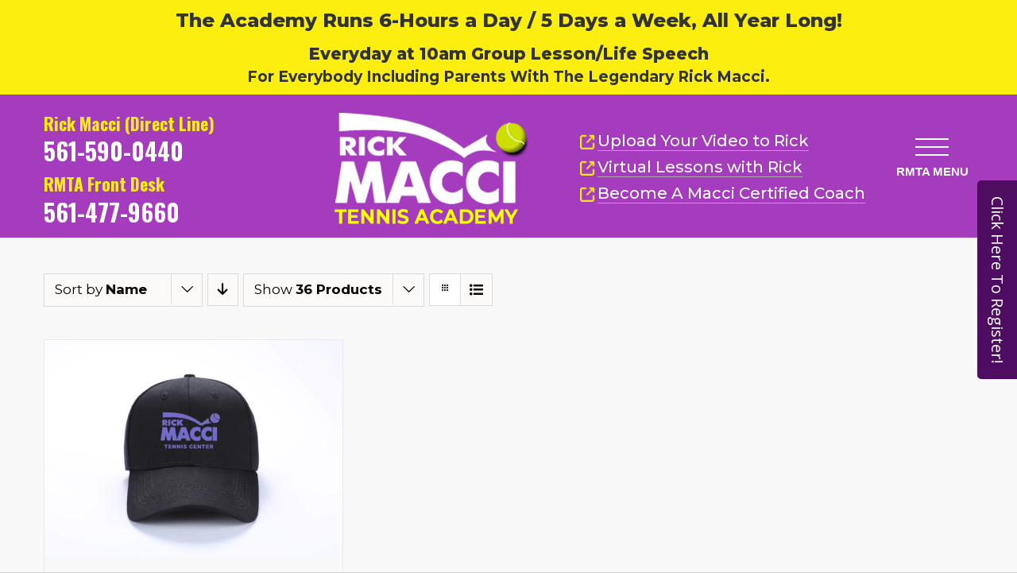

--- FILE ---
content_type: text/html; charset=UTF-8
request_url: https://rickmacci.com/product-category/rick-macci-shop/?product_count=36&product_orderby=name
body_size: 177876
content:
<!DOCTYPE html>
<html class="avada-html-layout-wide avada-html-header-position-top avada-html-is-archive" lang="en-US" prefix="og: http://ogp.me/ns# fb: http://ogp.me/ns/fb#">
<head>
	<meta http-equiv="X-UA-Compatible" content="IE=edge" />
	<meta http-equiv="Content-Type" content="text/html; charset=utf-8"/>
	<meta name="viewport" content="width=device-width, initial-scale=1" />
	<meta name='robots' content='index, follow, max-image-preview:large, max-snippet:-1, max-video-preview:-1' />
	<style>img:is([sizes="auto" i], [sizes^="auto," i]) { contain-intrinsic-size: 3000px 1500px }</style>
	
	<!-- This site is optimized with the Yoast SEO plugin v25.2 - https://yoast.com/wordpress/plugins/seo/ -->
	<title>Rick Macci Shop Archives - RickMacci</title>
	<link rel="canonical" href="https://rickmacci.com/product-category/rick-macci-shop/" />
	<meta property="og:locale" content="en_US" />
	<meta property="og:type" content="article" />
	<meta property="og:title" content="Rick Macci Shop Archives - RickMacci" />
	<meta property="og:url" content="https://rickmacci.com/product-category/rick-macci-shop/" />
	<meta property="og:site_name" content="RickMacci" />
	<meta name="twitter:card" content="summary_large_image" />
	<script type="application/ld+json" class="yoast-schema-graph">{"@context":"https://schema.org","@graph":[{"@type":"CollectionPage","@id":"https://rickmacci.com/product-category/rick-macci-shop/","url":"https://rickmacci.com/product-category/rick-macci-shop/","name":"Rick Macci Shop Archives - RickMacci","isPartOf":{"@id":"https://rickmacci.com/#website"},"primaryImageOfPage":{"@id":"https://rickmacci.com/product-category/rick-macci-shop/#primaryimage"},"image":{"@id":"https://rickmacci.com/product-category/rick-macci-shop/#primaryimage"},"thumbnailUrl":"https://rickmacci.com/wp-content/uploads/2022/11/thumbnail_18188CBC-520B-447F-8815-52DE8768451B.webp","breadcrumb":{"@id":"https://rickmacci.com/product-category/rick-macci-shop/#breadcrumb"},"inLanguage":"en-US"},{"@type":"ImageObject","inLanguage":"en-US","@id":"https://rickmacci.com/product-category/rick-macci-shop/#primaryimage","url":"https://rickmacci.com/wp-content/uploads/2022/11/thumbnail_18188CBC-520B-447F-8815-52DE8768451B.webp","contentUrl":"https://rickmacci.com/wp-content/uploads/2022/11/thumbnail_18188CBC-520B-447F-8815-52DE8768451B.webp","width":1280,"height":932},{"@type":"BreadcrumbList","@id":"https://rickmacci.com/product-category/rick-macci-shop/#breadcrumb","itemListElement":[{"@type":"ListItem","position":1,"name":"Home","item":"https://rickmacci.com/"},{"@type":"ListItem","position":2,"name":"Rick Macci Shop"}]},{"@type":"WebSite","@id":"https://rickmacci.com/#website","url":"https://rickmacci.com/","name":"RickMacci","description":"","potentialAction":[{"@type":"SearchAction","target":{"@type":"EntryPoint","urlTemplate":"https://rickmacci.com/?s={search_term_string}"},"query-input":{"@type":"PropertyValueSpecification","valueRequired":true,"valueName":"search_term_string"}}],"inLanguage":"en-US"}]}</script>
	<!-- / Yoast SEO plugin. -->


<link rel='dns-prefetch' href='//fonts.googleapis.com' />
<link rel="alternate" type="application/rss+xml" title="RickMacci &raquo; Feed" href="https://rickmacci.com/feed/" />
<link rel="alternate" type="application/rss+xml" title="RickMacci &raquo; Comments Feed" href="https://rickmacci.com/comments/feed/" />
					<link rel="shortcut icon" href="https://rickmacci.com/wp-content/uploads/2020/03/macci_favicon.ico" type="image/x-icon" />
		
		
		
		
		
		<link rel="alternate" type="application/rss+xml" title="RickMacci &raquo; Rick Macci Shop Category Feed" href="https://rickmacci.com/product-category/rick-macci-shop/feed/" />
<link rel='stylesheet' id='fontawesome-css' href='https://rickmacci.com/wp-content/plugins/easy-sticky-sidebar/assets/css/fontawesome.css?ver=6.1.1' type='text/css' media='all' />
<link rel='stylesheet' id='SSuprydp_style-css' href='https://rickmacci.com/wp-content/plugins/easy-sticky-sidebar/assets/css/sticky-sidebar.css?ver=1.6.7' type='text/css' media='all' />
<link rel='stylesheet' id='sticky-sidebar-generated-css' href='https://rickmacci.com/wp-content/uploads/sticky-sidebar-generated.css?ver=1763527661' type='text/css' media='all' />
<link rel='stylesheet' id='la-icon-maneger-style-css' href='https://rickmacci.com/wp-content/uploads/la_icon_sets/style.min.css?ver=6.8.3' type='text/css' media='all' />
<style id='classic-theme-styles-inline-css' type='text/css'>
/*! This file is auto-generated */
.wp-block-button__link{color:#fff;background-color:#32373c;border-radius:9999px;box-shadow:none;text-decoration:none;padding:calc(.667em + 2px) calc(1.333em + 2px);font-size:1.125em}.wp-block-file__button{background:#32373c;color:#fff;text-decoration:none}
</style>
<style id='global-styles-inline-css' type='text/css'>
:root{--wp--preset--aspect-ratio--square: 1;--wp--preset--aspect-ratio--4-3: 4/3;--wp--preset--aspect-ratio--3-4: 3/4;--wp--preset--aspect-ratio--3-2: 3/2;--wp--preset--aspect-ratio--2-3: 2/3;--wp--preset--aspect-ratio--16-9: 16/9;--wp--preset--aspect-ratio--9-16: 9/16;--wp--preset--color--black: #000000;--wp--preset--color--cyan-bluish-gray: #abb8c3;--wp--preset--color--white: #ffffff;--wp--preset--color--pale-pink: #f78da7;--wp--preset--color--vivid-red: #cf2e2e;--wp--preset--color--luminous-vivid-orange: #ff6900;--wp--preset--color--luminous-vivid-amber: #fcb900;--wp--preset--color--light-green-cyan: #7bdcb5;--wp--preset--color--vivid-green-cyan: #00d084;--wp--preset--color--pale-cyan-blue: #8ed1fc;--wp--preset--color--vivid-cyan-blue: #0693e3;--wp--preset--color--vivid-purple: #9b51e0;--wp--preset--gradient--vivid-cyan-blue-to-vivid-purple: linear-gradient(135deg,rgba(6,147,227,1) 0%,rgb(155,81,224) 100%);--wp--preset--gradient--light-green-cyan-to-vivid-green-cyan: linear-gradient(135deg,rgb(122,220,180) 0%,rgb(0,208,130) 100%);--wp--preset--gradient--luminous-vivid-amber-to-luminous-vivid-orange: linear-gradient(135deg,rgba(252,185,0,1) 0%,rgba(255,105,0,1) 100%);--wp--preset--gradient--luminous-vivid-orange-to-vivid-red: linear-gradient(135deg,rgba(255,105,0,1) 0%,rgb(207,46,46) 100%);--wp--preset--gradient--very-light-gray-to-cyan-bluish-gray: linear-gradient(135deg,rgb(238,238,238) 0%,rgb(169,184,195) 100%);--wp--preset--gradient--cool-to-warm-spectrum: linear-gradient(135deg,rgb(74,234,220) 0%,rgb(151,120,209) 20%,rgb(207,42,186) 40%,rgb(238,44,130) 60%,rgb(251,105,98) 80%,rgb(254,248,76) 100%);--wp--preset--gradient--blush-light-purple: linear-gradient(135deg,rgb(255,206,236) 0%,rgb(152,150,240) 100%);--wp--preset--gradient--blush-bordeaux: linear-gradient(135deg,rgb(254,205,165) 0%,rgb(254,45,45) 50%,rgb(107,0,62) 100%);--wp--preset--gradient--luminous-dusk: linear-gradient(135deg,rgb(255,203,112) 0%,rgb(199,81,192) 50%,rgb(65,88,208) 100%);--wp--preset--gradient--pale-ocean: linear-gradient(135deg,rgb(255,245,203) 0%,rgb(182,227,212) 50%,rgb(51,167,181) 100%);--wp--preset--gradient--electric-grass: linear-gradient(135deg,rgb(202,248,128) 0%,rgb(113,206,126) 100%);--wp--preset--gradient--midnight: linear-gradient(135deg,rgb(2,3,129) 0%,rgb(40,116,252) 100%);--wp--preset--font-size--small: 16.5px;--wp--preset--font-size--medium: 20px;--wp--preset--font-size--large: 33px;--wp--preset--font-size--x-large: 42px;--wp--preset--font-size--normal: 22px;--wp--preset--font-size--xlarge: 44px;--wp--preset--font-size--huge: 66px;--wp--preset--spacing--20: 0.44rem;--wp--preset--spacing--30: 0.67rem;--wp--preset--spacing--40: 1rem;--wp--preset--spacing--50: 1.5rem;--wp--preset--spacing--60: 2.25rem;--wp--preset--spacing--70: 3.38rem;--wp--preset--spacing--80: 5.06rem;--wp--preset--shadow--natural: 6px 6px 9px rgba(0, 0, 0, 0.2);--wp--preset--shadow--deep: 12px 12px 50px rgba(0, 0, 0, 0.4);--wp--preset--shadow--sharp: 6px 6px 0px rgba(0, 0, 0, 0.2);--wp--preset--shadow--outlined: 6px 6px 0px -3px rgba(255, 255, 255, 1), 6px 6px rgba(0, 0, 0, 1);--wp--preset--shadow--crisp: 6px 6px 0px rgba(0, 0, 0, 1);}:where(.is-layout-flex){gap: 0.5em;}:where(.is-layout-grid){gap: 0.5em;}body .is-layout-flex{display: flex;}.is-layout-flex{flex-wrap: wrap;align-items: center;}.is-layout-flex > :is(*, div){margin: 0;}body .is-layout-grid{display: grid;}.is-layout-grid > :is(*, div){margin: 0;}:where(.wp-block-columns.is-layout-flex){gap: 2em;}:where(.wp-block-columns.is-layout-grid){gap: 2em;}:where(.wp-block-post-template.is-layout-flex){gap: 1.25em;}:where(.wp-block-post-template.is-layout-grid){gap: 1.25em;}.has-black-color{color: var(--wp--preset--color--black) !important;}.has-cyan-bluish-gray-color{color: var(--wp--preset--color--cyan-bluish-gray) !important;}.has-white-color{color: var(--wp--preset--color--white) !important;}.has-pale-pink-color{color: var(--wp--preset--color--pale-pink) !important;}.has-vivid-red-color{color: var(--wp--preset--color--vivid-red) !important;}.has-luminous-vivid-orange-color{color: var(--wp--preset--color--luminous-vivid-orange) !important;}.has-luminous-vivid-amber-color{color: var(--wp--preset--color--luminous-vivid-amber) !important;}.has-light-green-cyan-color{color: var(--wp--preset--color--light-green-cyan) !important;}.has-vivid-green-cyan-color{color: var(--wp--preset--color--vivid-green-cyan) !important;}.has-pale-cyan-blue-color{color: var(--wp--preset--color--pale-cyan-blue) !important;}.has-vivid-cyan-blue-color{color: var(--wp--preset--color--vivid-cyan-blue) !important;}.has-vivid-purple-color{color: var(--wp--preset--color--vivid-purple) !important;}.has-black-background-color{background-color: var(--wp--preset--color--black) !important;}.has-cyan-bluish-gray-background-color{background-color: var(--wp--preset--color--cyan-bluish-gray) !important;}.has-white-background-color{background-color: var(--wp--preset--color--white) !important;}.has-pale-pink-background-color{background-color: var(--wp--preset--color--pale-pink) !important;}.has-vivid-red-background-color{background-color: var(--wp--preset--color--vivid-red) !important;}.has-luminous-vivid-orange-background-color{background-color: var(--wp--preset--color--luminous-vivid-orange) !important;}.has-luminous-vivid-amber-background-color{background-color: var(--wp--preset--color--luminous-vivid-amber) !important;}.has-light-green-cyan-background-color{background-color: var(--wp--preset--color--light-green-cyan) !important;}.has-vivid-green-cyan-background-color{background-color: var(--wp--preset--color--vivid-green-cyan) !important;}.has-pale-cyan-blue-background-color{background-color: var(--wp--preset--color--pale-cyan-blue) !important;}.has-vivid-cyan-blue-background-color{background-color: var(--wp--preset--color--vivid-cyan-blue) !important;}.has-vivid-purple-background-color{background-color: var(--wp--preset--color--vivid-purple) !important;}.has-black-border-color{border-color: var(--wp--preset--color--black) !important;}.has-cyan-bluish-gray-border-color{border-color: var(--wp--preset--color--cyan-bluish-gray) !important;}.has-white-border-color{border-color: var(--wp--preset--color--white) !important;}.has-pale-pink-border-color{border-color: var(--wp--preset--color--pale-pink) !important;}.has-vivid-red-border-color{border-color: var(--wp--preset--color--vivid-red) !important;}.has-luminous-vivid-orange-border-color{border-color: var(--wp--preset--color--luminous-vivid-orange) !important;}.has-luminous-vivid-amber-border-color{border-color: var(--wp--preset--color--luminous-vivid-amber) !important;}.has-light-green-cyan-border-color{border-color: var(--wp--preset--color--light-green-cyan) !important;}.has-vivid-green-cyan-border-color{border-color: var(--wp--preset--color--vivid-green-cyan) !important;}.has-pale-cyan-blue-border-color{border-color: var(--wp--preset--color--pale-cyan-blue) !important;}.has-vivid-cyan-blue-border-color{border-color: var(--wp--preset--color--vivid-cyan-blue) !important;}.has-vivid-purple-border-color{border-color: var(--wp--preset--color--vivid-purple) !important;}.has-vivid-cyan-blue-to-vivid-purple-gradient-background{background: var(--wp--preset--gradient--vivid-cyan-blue-to-vivid-purple) !important;}.has-light-green-cyan-to-vivid-green-cyan-gradient-background{background: var(--wp--preset--gradient--light-green-cyan-to-vivid-green-cyan) !important;}.has-luminous-vivid-amber-to-luminous-vivid-orange-gradient-background{background: var(--wp--preset--gradient--luminous-vivid-amber-to-luminous-vivid-orange) !important;}.has-luminous-vivid-orange-to-vivid-red-gradient-background{background: var(--wp--preset--gradient--luminous-vivid-orange-to-vivid-red) !important;}.has-very-light-gray-to-cyan-bluish-gray-gradient-background{background: var(--wp--preset--gradient--very-light-gray-to-cyan-bluish-gray) !important;}.has-cool-to-warm-spectrum-gradient-background{background: var(--wp--preset--gradient--cool-to-warm-spectrum) !important;}.has-blush-light-purple-gradient-background{background: var(--wp--preset--gradient--blush-light-purple) !important;}.has-blush-bordeaux-gradient-background{background: var(--wp--preset--gradient--blush-bordeaux) !important;}.has-luminous-dusk-gradient-background{background: var(--wp--preset--gradient--luminous-dusk) !important;}.has-pale-ocean-gradient-background{background: var(--wp--preset--gradient--pale-ocean) !important;}.has-electric-grass-gradient-background{background: var(--wp--preset--gradient--electric-grass) !important;}.has-midnight-gradient-background{background: var(--wp--preset--gradient--midnight) !important;}.has-small-font-size{font-size: var(--wp--preset--font-size--small) !important;}.has-medium-font-size{font-size: var(--wp--preset--font-size--medium) !important;}.has-large-font-size{font-size: var(--wp--preset--font-size--large) !important;}.has-x-large-font-size{font-size: var(--wp--preset--font-size--x-large) !important;}
:where(.wp-block-post-template.is-layout-flex){gap: 1.25em;}:where(.wp-block-post-template.is-layout-grid){gap: 1.25em;}
:where(.wp-block-columns.is-layout-flex){gap: 2em;}:where(.wp-block-columns.is-layout-grid){gap: 2em;}
:root :where(.wp-block-pullquote){font-size: 1.5em;line-height: 1.6;}
</style>
<link rel='stylesheet' id='ihc_front_end_style-css' href='https://rickmacci.com/wp-content/plugins/indeed-membership-pro/assets/css/style.css?ver=6.8.3' type='text/css' media='all' />
<link rel='stylesheet' id='ihc_templates_style-css' href='https://rickmacci.com/wp-content/plugins/indeed-membership-pro/assets/css/templates.min.css?ver=1.1' type='text/css' media='all' />
<link rel='stylesheet' id='sf_styles-css' href='https://rickmacci.com/wp-content/plugins/superfly-menu/css/public.min.css?ver=6.8.3' type='text/css' media='all' />
<link rel='stylesheet' id='vfb-pro-css' href='https://rickmacci.com/wp-content/plugins/vfb-pro/public/assets/css/vfb-style.min.css?ver=2019.05.10' type='text/css' media='all' />
<style id='woocommerce-inline-inline-css' type='text/css'>
.woocommerce form .form-row .required { visibility: visible; }
</style>
<link rel='stylesheet' id='elementor-icons-css' href='https://rickmacci.com/wp-content/plugins/elementor/assets/lib/eicons/css/elementor-icons.min.css?ver=5.44.0' type='text/css' media='all' />
<link rel='stylesheet' id='elementor-frontend-css' href='https://rickmacci.com/wp-content/plugins/elementor/assets/css/frontend.min.css?ver=3.33.0' type='text/css' media='all' />
<link rel='stylesheet' id='elementor-post-9930-css' href='https://rickmacci.com/wp-content/uploads/elementor/css/post-9930.css?ver=1763527134' type='text/css' media='all' />
<link rel='stylesheet' id='font-awesome-5-all-css' href='https://rickmacci.com/wp-content/plugins/elementor/assets/lib/font-awesome/css/all.min.css?ver=3.33.0' type='text/css' media='all' />
<link rel='stylesheet' id='font-awesome-4-shim-css' href='https://rickmacci.com/wp-content/plugins/elementor/assets/lib/font-awesome/css/v4-shims.min.css?ver=3.33.0' type='text/css' media='all' />
<link rel='stylesheet' id='easy-sticky-sidebar-font-css' href='https://fonts.googleapis.com/css?family=Open+Sans&#038;ver=6.8.3' type='text/css' media='all' />
<link rel='stylesheet' id='popup-maker-site-css' href='//rickmacci.com/wp-content/uploads/pum/pum-site-styles.css?generated=1748873949&#038;ver=1.20.5' type='text/css' media='all' />
<link rel='stylesheet' id='fusion-dynamic-css-css' href='https://rickmacci.com/wp-content/uploads/fusion-styles/d0c4765e0b644cd888fe542764bba0d7.min.css?ver=3.6.1' type='text/css' media='all' />
<link rel='stylesheet' id='elementor-gf-roboto-css' href='https://fonts.googleapis.com/css?family=Roboto:100,100italic,200,200italic,300,300italic,400,400italic,500,500italic,600,600italic,700,700italic,800,800italic,900,900italic&#038;display=auto' type='text/css' media='all' />
<link rel='stylesheet' id='elementor-gf-robotoslab-css' href='https://fonts.googleapis.com/css?family=Roboto+Slab:100,100italic,200,200italic,300,300italic,400,400italic,500,500italic,600,600italic,700,700italic,800,800italic,900,900italic&#038;display=auto' type='text/css' media='all' />
<link rel='stylesheet' id='elementor-gf-montserrat-css' href='https://fonts.googleapis.com/css?family=Montserrat:100,100italic,200,200italic,300,300italic,400,400italic,500,500italic,600,600italic,700,700italic,800,800italic,900,900italic&#038;display=auto' type='text/css' media='all' />
<script type="text/template" id="tmpl-variation-template">
	<div class="woocommerce-variation-description">{{{ data.variation.variation_description }}}</div>
	<div class="woocommerce-variation-price">{{{ data.variation.price_html }}}</div>
	<div class="woocommerce-variation-availability">{{{ data.variation.availability_html }}}</div>
</script>
<script type="text/template" id="tmpl-unavailable-variation-template">
	<p role="alert">Sorry, this product is unavailable. Please choose a different combination.</p>
</script>
<script type="text/javascript" src="https://rickmacci.com/wp-includes/js/jquery/jquery.min.js?ver=3.7.1" id="jquery-core-js"></script>
<script type="text/javascript" src="https://rickmacci.com/wp-includes/js/jquery/jquery-migrate.min.js?ver=3.4.1" id="jquery-migrate-js"></script>
<script type="text/javascript" src="https://rickmacci.com/wp-content/plugins/easy-sticky-sidebar/assets/js/sticky-sidebar.js?ver=1.6.7" id="SSuprydp_script-js"></script>
<script type="text/javascript" src="https://rickmacci.com/wp-content/plugins/superfly-menu/includes/vendor/looks_awesome/icon_manager/js/md5.js?ver=1.0,0" id="la-icon-manager-md5-js"></script>
<script type="text/javascript" src="https://rickmacci.com/wp-content/plugins/superfly-menu/includes/vendor/looks_awesome/icon_manager/js/util.js?ver=1.0,0" id="la-icon-manager-util-js"></script>
<script type="text/javascript" src="https://rickmacci.com/wp-content/plugins/indeed-membership-pro/assets/js/jquery-ui.min.js" id="ihc-jquery-ui-js"></script>
<script type="text/javascript" id="ihc-front_end_js-js-extra">
/* <![CDATA[ */
var ihc_site_url = "https:\/\/rickmacci.com";
var ihc_ajax_url = "https:\/\/rickmacci.com\/wp-admin\/admin-ajax.php";
var ihc_translated_labels = "{\"delete_level\":\"Are you sure you want to delete this level?\",\"cancel_level\":\"Are you sure you want to cancel this level?\"}";
var ihcStripeMultiply = "100";
/* ]]> */
</script>
<script type="text/javascript" src="https://rickmacci.com/wp-content/plugins/indeed-membership-pro/assets/js/functions.min.js?ver=1.3" id="ihc-front_end_js-js"></script>
<script type="text/javascript" src="https://rickmacci.com/wp-content/plugins/revslider/public/assets/js/revolution.tools.min.js?ver=6.0" id="tp-tools-js"></script>
<script type="text/javascript" src="https://rickmacci.com/wp-content/plugins/revslider/public/assets/js/rs6.min.js?ver=6.1.8" id="revmin-js"></script>
<script type="text/javascript" id="sf_main-js-extra">
/* <![CDATA[ */
var SF_Opts = {"wp_menu_id":"2","social":[],"search":"yes","blur":"no","fade":"no","test_mode":"no","hide_def":"no","mob_nav":"no","dynamic":"no","parent_ignore":"yes","sidebar_style":"side","sidebar_behaviour":"slide","alt_menu":"","sidebar_pos":"right","width_panel_1":"450","width_panel_2":"300","width_panel_3":"250","width_panel_4":"200","base_color":"#3760b3","opening_type":"click","sub_type":"dropdown","video_bg":"","video_mob":"no","video_preload":"no","sub_mob_type":"dropdown","sub_opening_type":"click","label":"none","label_top":"167px","label_size":"70px","label_vis":"yes","item_padding":"7","bg":"","path":"https:\/\/rickmacci.com\/wp-content\/plugins\/superfly-menu\/img\/","menu":"{\"2\":{\"term_id\":2,\"name\":\"Main Menu\",\"loc\":{\"pages\":{\"2\":1,\"7\":1,\"15\":1,\"580\":1,\"583\":1,\"585\":1,\"589\":1,\"591\":1,\"593\":1,\"595\":1,\"599\":1,\"602\":1,\"706\":1,\"767\":1,\"822\":1,\"824\":1,\"826\":1,\"830\":1,\"1186\":1,\"1716\":1,\"1841\":1,\"2008\":1,\"2145\":1,\"2238\":1,\"2266\":1,\"2271\":1,\"2274\":1,\"2466\":1,\"2564\":1,\"2603\":1,\"2606\":1,\"2608\":1,\"2612\":1,\"2644\":1,\"2648\":1,\"2660\":1,\"2930\":1,\"3211\":1,\"3226\":1,\"3228\":1,\"3230\":1,\"3237\":1,\"3441\":1,\"3516\":1,\"3537\":1,\"3631\":1,\"3678\":1,\"3831\":1,\"3855\":1,\"3938\":1,\"4082\":1,\"4108\":1,\"4134\":1,\"4135\":1,\"4136\":1,\"4137\":1,\"4138\":1,\"4139\":1,\"4140\":1,\"4141\":1,\"4142\":1,\"4150\":1,\"4460\":1,\"4598\":1},\"cposts\":{\"avada_portfolio\":1,\"avada_faq\":1,\"themefusion_elastic\":1,\"slide\":1},\"cats\":{\"1\":1},\"taxes\":{},\"langs\":{},\"wp_pages\":{\"front\":1,\"home\":1,\"archive\":1,\"single\":1,\"forbidden\":1,\"search\":1},\"ids\":[\"\"]},\"isDef\":true}}","togglers":"","subMenuSupport":"yes","subMenuSelector":"sub-menu, children","eventsInterval":"30","activeClassSelector":"current-menu-item","allowedTags":"DIV, NAV, UL, OL, LI, A, P, H1, H2, H3, H4, SPAN","menuData":[],"siteBase":"https:\/\/rickmacci.com","plugin_ver":"5.0.30"};
/* ]]> */
</script>
<script type="text/javascript" src="https://rickmacci.com/wp-content/plugins/superfly-menu/js/public.min.js?ver=5.0.30" id="sf_main-js"></script>
<script type="text/javascript" src="https://rickmacci.com/wp-content/plugins/woocommerce/assets/js/jquery-blockui/jquery.blockUI.min.js?ver=2.7.0-wc.10.1.0" id="jquery-blockui-js" defer="defer" data-wp-strategy="defer"></script>
<script type="text/javascript" id="wc-add-to-cart-js-extra">
/* <![CDATA[ */
var wc_add_to_cart_params = {"ajax_url":"\/wp-admin\/admin-ajax.php","wc_ajax_url":"\/?wc-ajax=%%endpoint%%","i18n_view_cart":"View cart","cart_url":"https:\/\/rickmacci.com\/cart\/","is_cart":"","cart_redirect_after_add":"yes"};
/* ]]> */
</script>
<script type="text/javascript" src="https://rickmacci.com/wp-content/plugins/woocommerce/assets/js/frontend/add-to-cart.min.js?ver=10.1.0" id="wc-add-to-cart-js" defer="defer" data-wp-strategy="defer"></script>
<script type="text/javascript" src="https://rickmacci.com/wp-content/plugins/woocommerce/assets/js/js-cookie/js.cookie.min.js?ver=2.1.4-wc.10.1.0" id="js-cookie-js" defer="defer" data-wp-strategy="defer"></script>
<script type="text/javascript" id="woocommerce-js-extra">
/* <![CDATA[ */
var woocommerce_params = {"ajax_url":"\/wp-admin\/admin-ajax.php","wc_ajax_url":"\/?wc-ajax=%%endpoint%%","i18n_password_show":"Show password","i18n_password_hide":"Hide password"};
/* ]]> */
</script>
<script type="text/javascript" src="https://rickmacci.com/wp-content/plugins/woocommerce/assets/js/frontend/woocommerce.min.js?ver=10.1.0" id="woocommerce-js" defer="defer" data-wp-strategy="defer"></script>
<script type="text/javascript" src="https://rickmacci.com/wp-content/plugins/elementor/assets/lib/font-awesome/js/v4-shims.min.js?ver=3.33.0" id="font-awesome-4-shim-js"></script>
<script type="text/javascript" src="https://rickmacci.com/wp-includes/js/underscore.min.js?ver=1.13.7" id="underscore-js"></script>
<script type="text/javascript" id="wp-util-js-extra">
/* <![CDATA[ */
var _wpUtilSettings = {"ajax":{"url":"\/wp-admin\/admin-ajax.php"}};
/* ]]> */
</script>
<script type="text/javascript" src="https://rickmacci.com/wp-includes/js/wp-util.min.js?ver=6.8.3" id="wp-util-js"></script>
<script type="text/javascript" id="wc-add-to-cart-variation-js-extra">
/* <![CDATA[ */
var wc_add_to_cart_variation_params = {"wc_ajax_url":"\/?wc-ajax=%%endpoint%%","i18n_no_matching_variations_text":"Sorry, no products matched your selection. Please choose a different combination.","i18n_make_a_selection_text":"Please select some product options before adding this product to your cart.","i18n_unavailable_text":"Sorry, this product is unavailable. Please choose a different combination.","i18n_reset_alert_text":"Your selection has been reset. Please select some product options before adding this product to your cart."};
/* ]]> */
</script>
<script type="text/javascript" src="https://rickmacci.com/wp-content/plugins/woocommerce/assets/js/frontend/add-to-cart-variation.min.js?ver=10.1.0" id="wc-add-to-cart-variation-js" defer="defer" data-wp-strategy="defer"></script>
<link rel="https://api.w.org/" href="https://rickmacci.com/wp-json/" /><link rel="alternate" title="JSON" type="application/json" href="https://rickmacci.com/wp-json/wp/v2/product_cat/34" /><link rel="EditURI" type="application/rsd+xml" title="RSD" href="https://rickmacci.com/xmlrpc.php?rsd" />
<meta name="generator" content="WordPress 6.8.3" />
<meta name="generator" content="WooCommerce 10.1.0" />
<meta name='ump-token' content='2e2f349bd5'><!-- Facebook Pixel Code -->
<script>
  !function(f,b,e,v,n,t,s)
  {if(f.fbq)return;n=f.fbq=function(){n.callMethod?
  n.callMethod.apply(n,arguments):n.queue.push(arguments)};
  if(!f._fbq)f._fbq=n;n.push=n;n.loaded=!0;n.version='2.0';
  n.queue=[];t=b.createElement(e);t.async=!0;
  t.src=v;s=b.getElementsByTagName(e)[0];
  s.parentNode.insertBefore(t,s)}(window, document,'script',
  'https://connect.facebook.net/en_US/fbevents.js');
  fbq('init', '312770740096533');
  fbq('track', 'PageView');
</script>
<noscript><img height="1" width="1" style="display:none"
  src="https://www.facebook.com/tr?id=312770740096533&ev=PageView&noscript=1"
/></noscript>
<!-- End Facebook Pixel Code -->

<!-- Hotjar Tracking Code for https://rickmacci.com/ -->
<script>
    (function(h,o,t,j,a,r){
        h.hj=h.hj||function(){(h.hj.q=h.hj.q||[]).push(arguments)};
        h._hjSettings={hjid:1835809,hjsv:6};
        a=o.getElementsByTagName('head')[0];
        r=o.createElement('script');r.async=1;
        r.src=t+h._hjSettings.hjid+j+h._hjSettings.hjsv;
        a.appendChild(r);
    })(window,document,'https://static.hotjar.com/c/hotjar-','.js?sv=');
</script><script>

    // global
    window.SFM_is_mobile = (function () {
        var n = navigator.userAgent;
        var reg = new RegExp('Android\s([0-9\.]*)')
        var match = n.toLowerCase().match(reg);
        var android =  match ? parseFloat(match[1]) : false;
        if (android && android < 3.6) {
        	return;
        };

        return n.match(/Android|BlackBerry|IEMobile|iPhone|iPad|iPod|Opera Mini/i);
    })();

    window.SFM_current_page_menu = '2';

    (function(){

        var mob_bar = '';
        var pos = 'right';
        var iconbar = '';

        var SFM_skew_disabled = ( function( ) {
            var window_width = window.innerWidth;
            var sfm_width = 450;
            if ( sfm_width * 2 >= window_width ) {
                return true;
            }
            return false;
        } )( );

        var classes = SFM_is_mobile ? 'sfm-mobile' : 'sfm-desktop';
        var html = document.getElementsByTagName('html')[0]; // pointer
        classes += mob_bar ? ' sfm-mob-nav' : '';
        classes += ' sfm-pos-' + pos;
        classes += iconbar ? ' sfm-bar' : '';
		classes += SFM_skew_disabled ? ' sfm-skew-disabled' : '';

        html.className = html.className == '' ?  classes : html.className + ' ' + classes;

    })();
</script>
<style type="text/css" id="superfly-dynamic">
    @font-face {
        font-family: 'sfm-icomoon';
        src:url('https://rickmacci.com/wp-content/plugins/superfly-menu/img/fonts/icomoon.eot?wehgh4');
        src: url('https://rickmacci.com/wp-content/plugins/superfly-menu/img/fonts/icomoon.svg?wehgh4#icomoon') format('svg'),
        url('https://rickmacci.com/wp-content/plugins/superfly-menu/img/fonts/icomoon.eot?#iefixwehgh4') format('embedded-opentype'),
        url('https://rickmacci.com/wp-content/plugins/superfly-menu/img/fonts/icomoon.woff?wehgh4') format('woff'),
        url('https://rickmacci.com/wp-content/plugins/superfly-menu/img/fonts/icomoon.ttf?wehgh4') format('truetype');
        font-weight: normal;
        font-style: normal;
        font-display: swap;
    }
        .sfm-navicon, .sfm-navicon:after, .sfm-navicon:before, .sfm-sidebar-close:before, .sfm-sidebar-close:after {
        height: 2px !important;
    }
    .sfm-label-square .sfm-navicon-button, .sfm-label-rsquare .sfm-navicon-button, .sfm-label-circle .sfm-navicon-button {
    border-width: 2px !important;
    }

    .sfm-vertical-nav .sfm-submenu-visible > a .sfm-sm-indicator i:after {
    -webkit-transform: rotate(180deg);
    transform: rotate(180deg);
    }

    #sfm-mob-navbar .sfm-navicon-button:after {
    /*width: 30px;*/
    }

    .sfm-pos-right .sfm-vertical-nav .sfm-has-child-menu > a:before {
    display: none;
    }

    #sfm-sidebar.sfm-vertical-nav .sfm-menu .sfm-sm-indicator {
    /*background: rgba(255,255,255,0.085);*/
    }

    .sfm-pos-right #sfm-sidebar.sfm-vertical-nav .sfm-menu li a {
    /*padding-left: 10px !important;*/
    }

    .sfm-pos-right #sfm-sidebar.sfm-vertical-nav .sfm-sm-indicator {
    left: auto;
    right: 0;
    }

    #sfm-sidebar.sfm-compact .sfm-nav {
    min-height: 50vh;
    height: auto;
    max-height: none;
    margin-top: 30px;
    }

    #sfm-sidebar.sfm-compact  input[type=search] {
    font-size: 16px;
    }
    /*}*/

            #sfm-sidebar .sfm-sidebar-bg, #sfm-sidebar .sfm-social {
        background-color: #3760b3 !important;
        }

            #sfm-sidebar .sfm-logo img {
        max-height: px;
        }
    

    #sfm-sidebar, .sfm-sidebar-bg, #sfm-sidebar .sfm-nav, #sfm-sidebar .sfm-widget, #sfm-sidebar .sfm-logo, #sfm-sidebar .sfm-social, .sfm-style-toolbar .sfm-copy {
    width: 450px;
    }
        #sfm-sidebar:not(.sfm-iconbar) .sfm-menu li > a span{
        max-width: calc(450px - 80px);    }
    #sfm-sidebar .sfm-social {
    background-color: transparent !important;
    }

    

        @media only screen and (min-width: 800px) {
        #sfm-sidebar .sfm-menu-level-0 li > a:before,
        #sfm-sidebar .sfm-menu-level-0 .sfm-active-item > a:before,
        #sfm-sidebar .sfm-menu-level-0 .sfm-active-smooth > a:before {
        background-color: #d0dc53;
        }
    }

    #sfm-sidebar .sfm-view-level-1 .sfm-menu a:before,
    #sfm-sidebar .sfm-view-level-1 .sfm-menu .sfm-active-item a:before {
    background-color: #36939e;
    }

    #sfm-sidebar .sfm-view-level-2 .sfm-menu a:before,
    #sfm-sidebar .sfm-view-level-2 .sfm-menu .sfm-active-item a:before {
    background-color: #9e466b;
    }

    #sfm-sidebar .sfm-view-level-3 .sfm-menu a:before,
    #sfm-sidebar .sfm-view-level-3 .sfm-menu .sfm-active-item a:before {
    background-color: #3760b3;
    }
    
    
    
        #sfm-sidebar .sfm-menu li:hover > a span,
    #sfm-sidebar .sfm-menu li > a:focus span,
    #sfm-sidebar .sfm-menu li:hover > a img,
    #sfm-sidebar .sfm-menu li > a:focus img,
    #sfm-sidebar .sfm-menu li:hover > a .la_icon,
    #sfm-sidebar .sfm-menu li > a:focus .la_icon,
    #sfm-sidebar .sfm-menu li.sfm-submenu-visible > a img,
    #sfm-sidebar .sfm-menu li.sfm-submenu-visible > a .la_icon,
    #sfm-sidebar .sfm-menu li.sfm-submenu-visible > a span {
    right: -2px;
    left: auto;
    }

    .sfm-pos-right .sfm-sub-flyout #sfm-sidebar .sfm-menu li > a:focus span,
    .sfm-pos-right .sfm-sub-flyout #sfm-sidebar .sfm-menu li:hover > a span,
    .sfm-pos-right .sfm-sub-flyout #sfm-sidebar .sfm-menu li:hover > a img,
    .sfm-pos-right .sfm-sub-flyout #sfm-sidebar .sfm-menu li > a:focus img,
    .sfm-pos-right .sfm-sub-flyout #sfm-sidebar .sfm-menu li.sfm-submenu-visible > a img,
    .sfm-pos-right .sfm-sub-flyout #sfm-sidebar .sfm-menu li.sfm-submenu-visible > a span {
    right: 2px;
    left: auto;
    }

        #sfm-sidebar .sfm-menu li a,
        #sfm-sidebar .sfm-chapter,
        #sfm-sidebar .widget-area,
        .sfm-search-form input {
        padding-left: 10% !important;
        }

        .sfm-pos-right .sfm-sub-flyout #sfm-sidebar .sfm-menu li a,
        .sfm-pos-right .sfm-sub-flyout #sfm-sidebar .sfm-view .sfm-back-parent,
        .sfm-pos-right .sfm-sub-flyout #sfm-sidebar .sfm-chapter,
        .sfm-pos-right .sfm-sub-flyout #sfm-sidebar .widget-area,
        .sfm-pos-right .sfm-sub-flyout .sfm-search-form input {
        padding-left: 14% !important;
        }
                #sfm-sidebar .sfm-child-menu.sfm-menu-level-1 li a {
        padding-left: 12% !important;
        }
        #sfm-sidebar .sfm-child-menu.sfm-menu-level-2 li a {
        padding-left: 14% !important;
        }
    
        #sfm-sidebar.sfm-compact .sfm-social li {
        text-align: left;
        }

        #sfm-sidebar.sfm-compact .sfm-social:before {
        right: auto;
        left: auto;
        left: 10%;
        }

                #sfm-sidebar:after {
    display: none !important;
    }

    


    #sfm-sidebar,
    .sfm-pos-right .sfm-sidebar-slide.sfm-body-pushed #sfm-mob-navbar {
    -webkit-transform: translate3d(-450px,0,0);
    transform: translate3d(-450px,0,0);
    }


    .sfm-pos-right #sfm-sidebar, .sfm-sidebar-slide.sfm-body-pushed #sfm-mob-navbar {
    -webkit-transform: translate3d(450px,0,0);
    transform: translate3d(450px,0,0);
    }



    .sfm-pos-left #sfm-sidebar .sfm-view-level-1 {
    left: 450px;
    width: 300px;
    -webkit-transform: translate3d(-300px,0,0);
    transform: translate3d(-300px,0,0);
    }

    #sfm-sidebar .sfm-view-level-1 .sfm-menu {
         width: 300px;
    }
    #sfm-sidebar .sfm-view-level-2 .sfm-menu {
         width: 250px;
    }
    #sfm-sidebar .sfm-view-level-3 .sfm-menu {
         width: 200px;
    }

    .sfm-pos-right #sfm-sidebar .sfm-view-level-1 {
    left: auto;
    right: 450px;
    width: 300px;
    -webkit-transform: translate3d(300px,0,0);
    transform: translate3d(300px,0,0);
    }

    .sfm-pos-left #sfm-sidebar .sfm-view-level-2 {
    left: 750px;
    width: 250px;
    -webkit-transform: translate3d(-1000px,0,0);
    transform: translate3d(-1000px,0,0);
    }

    .sfm-pos-right #sfm-sidebar .sfm-view-level-2
    {
    left: auto;
    right: 750px;
    width: 250px;
    -webkit-transform: translate3d(1000px,0,0);
    transform: translate3d(1000px,0,0);
    }

    .sfm-pos-left #sfm-sidebar .sfm-view-level-3 {
    left: 1000px;
    width: 200px;
    -webkit-transform: translate3d(-1200px,0,0);
    transform: translate3d(-1200px,0,0);
    }

    .sfm-pos-right #sfm-sidebar .sfm-view-level-3 {
    left: auto;
    right: 1000px;
    width: 200px;
    -webkit-transform: translate3d(1000px,0,0);
    transform: translate3d(1000px,0,0);
    }

    .sfm-view-pushed-1 #sfm-sidebar .sfm-view-level-2 {
    -webkit-transform: translate3d(-250px,0,0);
    transform: translate3d(-250px,0,0);
    }

    .sfm-pos-right .sfm-view-pushed-1 #sfm-sidebar .sfm-view-level-2 {
    -webkit-transform: translate3d(250px,0,0);
    transform: translate3d(250px,0,0);
    }

    .sfm-view-pushed-2 #sfm-sidebar .sfm-view-level-3 {
    -webkit-transform: translate3d(-200px,0,0);
    transform: translate3d(-200px,0,0);
    }

    .sfm-pos-right .sfm-view-pushed-2 #sfm-sidebar .sfm-view-level-3 {
    -webkit-transform: translate3d(200px,0,0);
    transform: translate3d(200px,0,0);
    }

    .sfm-sub-swipe #sfm-sidebar .sfm-view-level-1,
    .sfm-sub-swipe #sfm-sidebar .sfm-view-level-2,
    .sfm-sub-swipe #sfm-sidebar .sfm-view-level-3,
    .sfm-sub-swipe #sfm-sidebar .sfm-view-level-custom,
    .sfm-sub-dropdown #sfm-sidebar .sfm-view-level-custom {
    left: 450px;
    width: 450px;
    }

    .sfm-sub-dropdown #sfm-sidebar .sfm-view-level-custom {
    width: 450px !important;
    }

    .sfm-sub-swipe #sfm-sidebar .sfm-view-level-custom,
    .sfm-sub-swipe #sfm-sidebar .sfm-view-level-custom .sfm-custom-content,
    .sfm-sub-swipe #sfm-sidebar .sfm-view-level-custom .sfm-content-wrapper {
    width: 300px !important;
    }

    .sfm-sub-swipe #sfm-sidebar .sfm-menu {
    width: 450px;
    }

    .sfm-sub-swipe.sfm-view-pushed-1 #sfm-sidebar .sfm-view-level-1,
    .sfm-sub-swipe.sfm-view-pushed-2 #sfm-sidebar .sfm-view-level-2,
    .sfm-sub-swipe.sfm-view-pushed-3 #sfm-sidebar .sfm-view-level-3,
    .sfm-sub-dropdown.sfm-view-pushed-custom #sfm-sidebar .sfm-view-level-custom,
    .sfm-sub-swipe.sfm-view-pushed-custom #sfm-sidebar .sfm-view-level-custom {
    -webkit-transform: translate3d(-450px,0,0) !important;
    transform: translate3d(-450px,0,0) !important;
    }

    .sfm-sub-swipe.sfm-view-pushed-1 #sfm-sidebar .sfm-scroll-main,
    .sfm-sub-swipe.sfm-view-pushed-custom #sfm-sidebar .sfm-scroll-main,
    .sfm-sub-dropdown.sfm-view-pushed-custom #sfm-sidebar .sfm-scroll-main {
    -webkit-transform: translate3d(-100%,0,0) !important;
    transform: translate3d(-100%,0,0) !important;
    }

    .sfm-sub-swipe.sfm-view-pushed-2 #sfm-sidebar .sfm-view-level-1,
    .sfm-sub-swipe.sfm-view-pushed-custom #sfm-sidebar .sfm-view-level-1,
    .sfm-sub-swipe.sfm-view-pushed-3 #sfm-sidebar .sfm-view-level-2,
    .sfm-sub-swipe.sfm-view-pushed-custom.sfm-view-pushed-2 #sfm-sidebar .sfm-view-level-2 {
    -webkit-transform: translate3d(-200%,0,0) !important;
    transform: translate3d(-200%,0,0) !important;
    }

    /* custom content */

    .sfm-pos-left .sfm-view-pushed-1.sfm-view-pushed-custom #sfm-sidebar .sfm-view-level-custom {
    right: -300px;
    }
    .sfm-pos-left .sfm-view-pushed-2.sfm-view-pushed-custom #sfm-sidebar .sfm-view-level-custom {
    right: -550px;
    }
    .sfm-pos-left .sfm-view-pushed-3.sfm-view-pushed-custom #sfm-sidebar .sfm-view-level-custom {
    right: -750px;
    }

    .sfm-sub-swipe.sfm-view-pushed-custom #sfm-sidebar .sfm-view-level-custom,
    .sfm-sub-dropdown.sfm-view-pushed-custom #sfm-sidebar .sfm-view-level-custom {
    right: 0;
    }
    .sfm-pos-right .sfm-view-pushed-1.sfm-view-pushed-custom #sfm-sidebar.sfm-sub-flyout .sfm-view-level-custom {
    left: -300px;
    }
    .sfm-pos-right .sfm-view-pushed-2.sfm-view-pushed-custom #sfm-sidebar.sfm-sub-flyout .sfm-view-level-custom {
    left: -550px;
    }
    .sfm-pos-right .sfm-view-pushed-3.sfm-view-pushed-custom #sfm-sidebar.sfm-sub-flyout .sfm-view-level-custom {
    left: -750px;
    }

    .sfm-pos-left .sfm-view-pushed-custom #sfm-sidebar .sfm-view-level-custom {
    transform: translate3d(100%,0,0);
    }
    .sfm-pos-right .sfm-view-pushed-custom #sfm-sidebar .sfm-view-level-custom {
    transform: translate3d(-100%,0,0);
    }


    
    #sfm-sidebar .sfm-menu a img{
    max-width: 40px;
    max-height: 40px;
    }
    #sfm-sidebar .sfm-menu .la_icon{
    font-size: 40px;
    min-width: 40px;
    min-height: 40px;
    }

            @media only screen and (min-width: 800px) {
        #sfm-sidebar .sfm-menu li.sfm-active-class > a:before {
            width: 100%;
        }
    }
    #sfm-sidebar.sfm-hl-line .sfm-menu li.sfm-active-class > a {
        background: rgba(0, 0, 0, 0.15);
    }
    
    #sfm-sidebar .sfm-back-parent {
        background: #3760b3;
    }

    #sfm-sidebar .sfm-view-level-1, #sfm-sidebar ul.sfm-menu-level-1 {
        background: #d0dc53;
    }

    #sfm-sidebar .sfm-view-level-2, #sfm-sidebar ul.sfm-menu-level-2 {
        background: #36939e;
    }

    #sfm-sidebar .sfm-view-level-3, #sfm-sidebar ul.sfm-menu-level-3 {
    background: #9e466b;
    }

    #sfm-sidebar .sfm-menu-level-0 li, #sfm-sidebar .sfm-menu-level-0 li a, .sfm-title h3, #sfm-sidebar .sfm-back-parent {
    color: #ffffff;
    }

    #sfm-sidebar .sfm-menu li a, #sfm-sidebar .sfm-chapter, #sfm-sidebar .sfm-back-parent {
    padding: 7px 0;
    text-transform: uppercase;
    }
    .sfm-style-full #sfm-sidebar.sfm-hl-line .sfm-menu li > a:before {
    bottom:  2px
    }

    #sfm-sidebar .sfm-search-form input[type=text] {
    padding-top:7px;
    padding-bottom:7px;
    }

    .sfm-sub-swipe #sfm-sidebar .sfm-view .sfm-menu,
    .sfm-sub-swipe .sfm-custom-content,
    .sfm-sub-dropdown .sfm-custom-content {
    padding-top:  32px;
    }

    #sfm-sidebar .sfm-search-form span {
    top: 10px;
    font-size: 15px;
    font-weight: normal;
    }

    #sfm-sidebar {
    font-family: inherit;
    }

    #sfm-sidebar .sfm-sm-indicator {
    line-height: 18px;
    }

    #sfm-sidebar.sfm-indicators .sfm-sm-indicator i  {
    width: 6px;
    height: 6px;
    border-top-width: 2px;
    border-right-width: 2px;
    margin: -3px 0 0 -3px;
    }

    #sfm-sidebar .sfm-search-form input {
    font-size: 18px;
    }

    #sfm-sidebar .sfm-menu li a, #sfm-sidebar .sfm-menu .sfm-chapter, #sfm-sidebar .sfm-back-parent {
    font-family: inherit;
    font-weight: normal;
    font-size: 18px;
    letter-spacing: 0px;
    text-align: left;
    -webkit-font-smoothing: antialiased;
    font-smoothing: antialiased;
    text-rendering: optimizeLegibility;
    }

    #sfm-sidebar .sfm-social-abbr a {
    font-family: inherit;
    }
    #sfm-sidebar .sfm-widget,
    #sfm-sidebar .widget-area {
    text-align: left;
    }

    #sfm-sidebar .sfm-social {
    text-align: center !important;
    }

    #sfm-sidebar .sfm-menu .sfm-chapter {
    font-size: 15px;
    margin-top: 7px;
    font-weight: bold;
    text-transform: uppercase;
    }
    #sfm-sidebar .sfm-menu .sfm-chapter div{
    font-family: inherit;
    font-size: 15px;
    }
        .sfm-rollback a {
    font-family: inherit;
    }
    #sfm-sidebar .sfm-menu .la_icon{
    color: #777;
    }

    #sfm-sidebar .sfm-menu-level-0 li .sfm-sm-indicator i {
    border-color: #ffffff;
    }
    #sfm-sidebar .sfm-menu-level-0 .sfm-sl, .sfm-title h2, .sfm-social:after {
    color: #aaaaaa;
    }
    #sfm-sidebar .sfm-menu-level-1 li .sfm-sm-indicator i {
    border-color: #ffffff;
    }
    #sfm-sidebar .sfm-menu-level-1 .sfm-sl {
    color: #aaaaaa;
    }
    #sfm-sidebar .sfm-menu-level-2 li .sfm-sm-indicator i {
    border-color: #ffffff;
    }
    #sfm-sidebar .sfm-menu-level-2 .sfm-sl {
    color: #aaaaaa;
    }
    #sfm-sidebar .sfm-menu-level-3 li .sfm-sm-indicator i {
    border-color: #ffffff;
    }
    #sfm-sidebar .sfm-menu-level-3 .sfm-sl {
    color: #aaaaaa;
    }
    .sfm-menu-level-0 .sfm-chapter {
    color: #00FFB8 !important;
    }
    .sfm-menu-level-1 .sfm-chapter {
    color: #FFFFFF !important;
    }
    .sfm-menu-level-2 .sfm-chapter {
    color: #FFFFFF !important;
    }
    .sfm-menu-level-3 .sfm-chapter {
    color: #FFFFFF !important;
    }
    #sfm-sidebar .sfm-view-level-1 li a,
    #sfm-sidebar .sfm-menu-level-1 li a{
    color: #ffffff;
    border-color: #ffffff;
    }

    #sfm-sidebar:after {
    background-color: #3760b3;
    }

    #sfm-sidebar .sfm-view-level-2 li a,
    #sfm-sidebar .sfm-menu-level-2 li a{
    color: #ffffff;
    border-color: #ffffff;
    }

    #sfm-sidebar .sfm-view-level-3 li a,
    #sfm-sidebar .sfm-menu-level-3 li a {
    color: #ffffff;
    border-color: #ffffff;
    }

    .sfm-navicon-button {
    top: 167px;
    }
    @media only screen and (max-width: 800px) {
    .sfm-navicon-button {
    top: 350px;
    }
    }

    
            .sfm-navicon-button {
        right: 72px !important;
        }
        @media only screen and (max-width: 800px) {
        .sfm-navicon-button {
        right: 0px !important;
        }
        }
        @media only screen and (min-width: 800px) {
        .sfm-pos-left.sfm-bar body, .sfm-pos-left.sfm-bar #wpadminbar {
        padding-left: 450px !important;
        }
        .sfm-pos-right.sfm-bar body, .sfm-pos-right.sfm-bar #wpadminbar {
        padding-right: 450px !important;
        }
    }
    .sfm-navicon:after,
    .sfm-label-text .sfm-navicon:after,
    .sfm-label-none .sfm-navicon:after {
    top: -10px;
    }
    .sfm-navicon:before,
    .sfm-label-text .sfm-navicon:before,
    .sfm-label-none .sfm-navicon:before {
    top: 10px;
    }

    .sfm-body-pushed #sfm-overlay, body[class*="sfm-view-pushed"] #sfm-overlay {
    opacity: 0.6;
    }
            .sfm-body-pushed #sfm-overlay, body[class*="sfm-view-pushed"] #sfm-overlay {
        cursor: url("https://rickmacci.com/wp-content/plugins/superfly-menu/img/close3.png") 16 16,pointer;
        }
    

        .sfm-navicon-button:after {
        display: block;
        content: "RMTA Menu";
        line-height: 18px;
        font-size: 12px;
        font-weight: normal;
        text-align: center;
        text-decoration: none !important;
        position: absolute;
        left: -50%;
        top: 100%;
        width: 200%;
        margin: 5px 0 0 0;
        color: #ffffff;
        }

        .sfm-label-none .sfm-navicon-button:after {
        /*margin: -8px 0 0 -5px;*/
        /*left: 100%;*/
        /*top: 50%;*/
        /*width: auto;*/
        }

    

        #sfm-sidebar .sfm-menu li:after {
        content: '';
        display: block;
        width: 100%;
        box-sizing: border-box;
        position: absolute;
        bottom: 0px;
        left: 0;
        right: 0;
        height: 1px;
        background: rgba(255, 255, 255, 0.08);
        margin: 0 auto;
        z-index: 0;
        }

        #sfm-sidebar .sfm-menu li:last-child:after {
        display: none;
        }

    
    .sfm-style-skew #sfm-sidebar .sfm-social{
    height: auto;
    /*min-height: 75px;*/
    }
    .sfm-theme-top .sfm-sidebar-bg,
    .sfm-theme-bottom .sfm-sidebar-bg{
    width: 900px;
    }
    /* Pos left */
    .sfm-theme-top .sfm-sidebar-bg{
    -webkit-transform: translate3d(-450px,0,0) skewX(-12.05deg);
    transform: translate3d(-450px,0,0) skewX(-12.05deg);
    }
    .sfm-theme-bottom .sfm-sidebar-bg{
    -webkit-transform: translate3d(-900px,0,0) skewX(12.05deg);
    transform: translate3d(-450px,0,0) skewX(12.05deg);
    }
    /* Pos right */
    .sfm-pos-right .sfm-theme-top .sfm-sidebar-bg{
    -webkit-transform: translate3d(-0px,0,0) skewX(12.05deg);
    transform: translate3d(-0px,0,0) skewX(12.05deg);
    }
    .sfm-pos-right .sfm-theme-bottom .sfm-sidebar-bg{
    -webkit-transform: translate3d(-0px,0,0) skewX(-12.05deg);
    transform: translate3d(-0px,0,0) skewX(-12.05deg);
    }
    /* exposed */
    .sfm-sidebar-exposed.sfm-theme-top .sfm-sidebar-bg,
    .sfm-sidebar-always .sfm-theme-top .sfm-sidebar-bg{
    -webkit-transform: translate3d(-150px,0,0) skewX(-12.05deg);
    transform: translate3d(-150px,0,0) skewX(-12.05deg);
    }
    .sfm-pos-right .sfm-sidebar-exposed.sfm-theme-top .sfm-sidebar-bg,
    .sfm-pos-right .sfm-sidebar-always .sfm-theme-top .sfm-sidebar-bg{
    -webkit-transform: translate3d(-450px,0,0) skewX(12.05deg);
    transform: translate3d(-225px,0,0) skewX(12.05deg);
    }
    .sfm-sidebar-exposed.sfm-theme-bottom .sfm-sidebar-bg,
    .sfm-sidebar-always .sfm-theme-bottom .sfm-sidebar-bg{
    -webkit-transform: translate3d(-300px,0,0) skewX(12.05deg);
    transform: translate3d(-300px,0,0) skewX(12.05deg);
    }
    .sfm-pos-right .sfm-sidebar-exposed.sfm-theme-bottom .sfm-sidebar-bg,
    .sfm-pos-right .sfm-sidebar-always .sfm-theme-bottom .sfm-sidebar-bg{
    -webkit-transform: translate3d(-300px,0,0) skewX(-12.05deg);
    transform: translate3d(-300px,0,0) skewX(-12.05deg);
    }

    /* Always visible */
    .sfm-sidebar-always.sfm-theme-top .sfm-sidebar-bg{
    -webkit-transform: skewX(-12.05deg);
    transform: skewX(-12.05deg);
    }
    .sfm-pos-right .sfm-sidebar-always.sfm-theme-top .sfm-sidebar-bg{
    -webkit-transform: skewX(12.05deg);
    transform: skewX(12.05deg);
    }
    .sfm-sidebar-always.sfm-theme-bottom .sfm-sidebar-bg{
    -webkit-transform: skewX(-160.65deg);
    transform: skewX(-160.65deg);
    }
    .sfm-pos-right .sfm-sidebar-always.sfm-theme-bottom .sfm-sidebar-bg{
    -webkit-transform: skewX(160.65deg);
    transform: skewX(160.65deg);
    }

    .sfm-navicon,
    .sfm-navicon:after,
    .sfm-navicon:before,
    .sfm-label-metro .sfm-navicon-button,
    #sfm-mob-navbar {
    background-color: #ffffff;
    }

    .sfm-label-metro .sfm-navicon,
    #sfm-mob-navbar .sfm-navicon,
    .sfm-label-metro .sfm-navicon:after,
    #sfm-mob-navbar .sfm-navicon:after,
    .sfm-label-metro .sfm-navicon:before,
    #sfm-mob-navbar .sfm-navicon:before  {
    background-color: #ffffff;
    }
    .sfm-navicon-button .sf_label_icon{
    color: #ffffff;
    }

    .sfm-label-square .sfm-navicon-button,
    .sfm-label-rsquare .sfm-navicon-button,
    .sfm-label-circle .sfm-navicon-button {
    color: #ffffff;
    }

    .sfm-navicon-button .sf_label_icon{
    width: 70px;
    height: 70px;
    font-size: calc(70px * .6);
    }
    .sfm-navicon-button .sf_label_icon.la_icon_manager_custom{
    width: 70px;
    height: 70px;
    }
    .sfm-navicon-button.sf_label_default{
    width: 70px;
    height: 70px;
    }

    #sfm-sidebar [class*="sfm-icon-"] {
    color: #aaaaaa;
    }

    #sfm-sidebar .sfm-social li {
    border-color: #aaaaaa;
    }

    #sfm-sidebar .sfm-social a:before {
    color: #aaaaaa;
    }

    #sfm-sidebar .sfm-search-form {
    background-color: rgba(255, 255, 255, 0.05);
    }

    #sfm-sidebar li:hover span[class*='fa-'] {
    opacity: 1 !important;
    }
            .sfm-navicon-button.sf_label_default {
   
    height: 35px;
  
}

.sfm-navicon-button:after {
    
    font-size: 15px;
    font-weight: 800;
    font-family:Arial;
}

#sfm-sidebar .sfm-menu li a, #sfm-sidebar .sfm-menu .sfm-chapter{
text-transform: uppercase;
font-family: headingtwo !important; 
}


.sfm-logo {
    text-align: left;
}

.sfm-pos-right .sfm-sidebar-close {
  
    margin-bottom: -31px;

}

.sfm-sidebar-close:after, .sfm-sidebar-close:before {
    width: 38px;
    top: 30px;
    left: 14px;
color:white;
}

.sfm-navicon:after, .sfm-navicon:before, .sfm-sidebar-close:after, .sfm-sidebar-close:before {
   
    background: white;
  
}

#sfm-overlay {
    background: #0e0e0e;
}

@media only screen and (max-width: 600px) {
    
    .sfm-navicon-button {
    right: 21px !important;
}
}

.sfm-active-class a{color: #3760b3 !important;}

#sfm-sidebar .sfm-menu li a:hover {
   color: #3760b3 !important;
}

#sfm-sidebar .sfm-menu-level-0 li .sfm-sm-indicator i, #sfm-sidebar .sfm-menu-level-0 .sfm-sl, .sfm-title h2, .sfm-social:after {
    color: #fffefe !important;
}

#sfm-sidebar.sfm-vertical-nav .sfm-menu .sfm-sm-indicator {
    background: rgba(255,255,255,0.2) !important;
}

.sfm-va-middle{
overflow-y: auto;
    height: 547px !important;
}

@media only screen and (max-width: 1600px) and (min-width: 1366px)  {
.sfm-va-middle{
overflow-y: auto;
    height: 650px !important;
}
}

#sfm-sidebar.sfm-compact .sfm-logo {
    margin-top: 10px;
    margin-bottom: 10px;
}

@media only screen and (max-width: 1600px) and (min-width: 1400px)  {

#sfm-sidebar .sfm-menu li a, #sfm-sidebar .sfm-menu .sfm-chapter {
   
    font-size: 19px;

}

#sfm-sidebar .sfm-menu li a, #sfm-sidebar .sfm-chapter, #sfm-sidebar .sfm-search-form {
    padding: 8px 0;
}
}


@media only screen and (max-width: 1300px) and (min-width: 800px)  {
#sfm-sidebar .sfm-menu li a, #sfm-sidebar .sfm-menu .sfm-chapter {
   
    font-size: 15px;
}

#sfm-sidebar .sfm-menu li a, #sfm-sidebar .sfm-chapter, #sfm-sidebar .sfm-search-form {
    padding: 6px 0;
}

}    </style>
<script>

    ;(function (){
        var insertListener = function(event){
            if (event.animationName == "bodyArrived") {
                afterContentArrived();
            }
        }
        var timer, _timer;

        if (document.addEventListener && false) {
            document.addEventListener("animationstart", insertListener, false); // standard + firefox
            document.addEventListener("MSAnimationStart", insertListener, false); // IE
            document.addEventListener("webkitAnimationStart", insertListener, false); // Chrome + Safari
        } else {
            timer = setInterval(function(){
                if (document.body) { //
                    clearInterval(timer);
                    afterContentArrived();
                }
            },14);
        }

        function afterContentArrived() {
            clearTimeout(_timer);
            var htmlClss;

            if ( window.jQuery && window.jQuery.Deferred ) { // additional check bc of Divi theme
                htmlClss = document.getElementsByTagName('html')[0].className;
                if (htmlClss.indexOf('sfm-pos') === -1) {
                    document.getElementsByTagName('html')[0].className = htmlClss + ' ' + window.SFM_classes;
                }
                jQuery('body').fadeIn();
                jQuery(document).trigger('sfm_doc_body_arrived');
                window.SFM_EVENT_DISPATCHED = true;
            } else {
                _timer = setTimeout(function(){
                    afterContentArrived();
                },14);
            }
        }
    })()
</script><script type='text/javascript'>var SFM_template ="<div class=\"sfm-rollback sfm-color1 sfm-theme-none sfm-label-visible sfm-label-none  sfm-label-text \" style=\"\">\r\n    <div role='button' tabindex='0' aria-haspopup=\"true\" class='sfm-navicon-button x sf_label_default '><div class=\"sfm-navicon\"><\/div>    <\/div>\r\n<\/div>\r\n<div id=\"sfm-sidebar\" style=\"opacity:0\" data-wp-menu-id=\"2\" class=\"sfm-theme-none sfm-hl-solid sfm-indicators\">\r\n    <div class=\"sfm-scroll-wrapper sfm-scroll-main\">\r\n        <div class=\"sfm-scroll\">\r\n            <div class=\"sfm-sidebar-close\"><\/div>\r\n            <div class=\"sfm-logo\">\r\n                                                                        <a href=\"https:\/\/rickmacci.com\">\r\n                        <img src=\"https:\/\/rickmacci.com\/wp-content\/uploads\/2022\/02\/white_macci_tennis_logo-1-1.png\" alt=\"\">\r\n                    <\/a>\r\n                                                <div class=\"sfm-title\"><\/div>\r\n            <\/div>\r\n            <nav class=\"sfm-nav\">\r\n                <div class=\"sfm-va-middle\">\r\n                    <ul id=\"sfm-nav\" class=\"menu\"><li id=\"menu-item-20842\" class=\"menu-item menu-item-type-custom menu-item-object-custom menu-item-home menu-item-20842\"><a href=\"https:\/\/rickmacci.com\/\">Home<\/a><\/li>\n<li id=\"menu-item-6417\" class=\"menu-item menu-item-type-post_type menu-item-object-page menu-item-6417\"><a href=\"https:\/\/rickmacci.com\/private-lessons-with-rick\/\">Amazing Private Lessons with Rick Macci<\/a><\/li>\n<li id=\"menu-item-4895\" class=\"menu-item menu-item-type-custom menu-item-object-custom menu-item-has-children menu-item-4895\"><a href=\"#\">The Macci Tennis Academy &#038; Programs<\/a>\n<ul class=\"sub-menu\">\n\t<li id=\"menu-item-6409\" class=\"menu-item menu-item-type-post_type menu-item-object-page menu-item-6409\"><a href=\"https:\/\/rickmacci.com\/yearly-academy-program\/\">YEAR ROUND ACADEMY<\/a><\/li>\n\t<li id=\"menu-item-9916\" class=\"menu-item menu-item-type-post_type menu-item-object-page menu-item-9916\"><a href=\"https:\/\/rickmacci.com\/tennis-camps\/after-school-academy\/\">After School Academy<\/a><\/li>\n\t<li id=\"menu-item-4927\" class=\"menu-item menu-item-type-post_type menu-item-object-page menu-item-4927\"><a href=\"https:\/\/rickmacci.com\/tennis-camps\/summer-tennis-camp\/\">Summer Tennis Camp<\/a><\/li>\n\t<li id=\"menu-item-4928\" class=\"menu-item menu-item-type-post_type menu-item-object-page menu-item-4928\"><a href=\"https:\/\/rickmacci.com\/tennis-camps\/holiday-camps\/\">Holiday Camps<\/a><\/li>\n\t<li id=\"menu-item-4921\" class=\"menu-item menu-item-type-post_type menu-item-object-page menu-item-4921\"><a href=\"https:\/\/rickmacci.com\/rmta-tennis-pros\/\">RMTA Tennis Professionals<\/a><\/li>\n\t<li id=\"menu-item-4923\" class=\"menu-item menu-item-type-post_type menu-item-object-page menu-item-4923\"><a href=\"https:\/\/rickmacci.com\/academy-programs\/rmta-sports-science\/\">Sports Science<\/a><\/li>\n\t<li id=\"menu-item-4924\" class=\"menu-item menu-item-type-post_type menu-item-object-page menu-item-4924\"><a href=\"https:\/\/rickmacci.com\/academy-programs\/sponsor-collegiate-opportunities\/\">College Opportunities and Sponsors<\/a><\/li>\n\t<li id=\"menu-item-4925\" class=\"menu-item menu-item-type-post_type menu-item-object-page menu-item-4925\"><a href=\"https:\/\/rickmacci.com\/tennis-camps\/education-options\/\">RMTA Private School<\/a><\/li>\n\t<li id=\"menu-item-4930\" class=\"menu-item menu-item-type-post_type menu-item-object-page menu-item-4930\"><a href=\"https:\/\/rickmacci.com\/real-estate-services\/\">Real Estate Services<\/a><\/li>\n\t<li id=\"menu-item-9741\" class=\"menu-item menu-item-type-post_type menu-item-object-page menu-item-9741\"><a href=\"https:\/\/rickmacci.com\/travel\/\">Travel &#8211; Hilton<\/a><\/li>\n\t<li id=\"menu-item-8161\" class=\"menu-item menu-item-type-post_type menu-item-object-page menu-item-8161\"><a href=\"https:\/\/rickmacci.com\/academy-programs\/public-parks-rec-programs\/\">Public Parks and Recreation Programs<\/a><\/li>\n<\/ul>\n<\/li>\n<li id=\"menu-item-4922\" class=\"menu-item menu-item-type-post_type menu-item-object-page menu-item-4922\"><a href=\"https:\/\/rickmacci.com\/macci-certification-program\/\">Become A Macci Certified Coach!<\/a><\/li>\n<li id=\"menu-item-7098\" class=\"menu-item menu-item-type-post_type menu-item-object-page menu-item-7098\"><a href=\"https:\/\/rickmacci.com\/virtual-tennis-lesson-with-rick-macci\/\">Virtual Lessons With Rick<\/a><\/li>\n<li id=\"menu-item-7067\" class=\"menu-item menu-item-type-custom menu-item-object-custom menu-item-has-children menu-item-7067\"><a href=\"#\">Rick Macci<\/a>\n<ul class=\"sub-menu\">\n\t<li id=\"menu-item-4916\" class=\"menu-item menu-item-type-post_type menu-item-object-page menu-item-4916\"><a href=\"https:\/\/rickmacci.com\/about-rick\/\">About Rick<\/a><\/li>\n\t<li id=\"menu-item-4917\" class=\"menu-item menu-item-type-post_type menu-item-object-page menu-item-4917\"><a href=\"https:\/\/rickmacci.com\/about-rick\/history-of-rmta\/\">History of RMTA<\/a><\/li>\n\t<li id=\"menu-item-4918\" class=\"menu-item menu-item-type-post_type menu-item-object-page menu-item-4918\"><a href=\"https:\/\/rickmacci.com\/about-rick\/the-macci-philosophy\/\">Philosophy<\/a><\/li>\n\t<li id=\"menu-item-4919\" class=\"menu-item menu-item-type-post_type menu-item-object-page menu-item-4919\"><a href=\"https:\/\/rickmacci.com\/about-rick\/maccisms\/\">Maccisms<\/a><\/li>\n\t<li id=\"menu-item-4920\" class=\"menu-item menu-item-type-post_type menu-item-object-page menu-item-4920\"><a href=\"https:\/\/rickmacci.com\/events\/\">Events<\/a><\/li>\n<\/ul>\n<\/li>\n<li id=\"menu-item-11204\" class=\"menu-item menu-item-type-post_type menu-item-object-page menu-item-11204\"><a href=\"https:\/\/rickmacci.com\/rick-macci-in-the-new\/\">Rick Macci In The News<\/a><\/li>\n<li id=\"menu-item-8317\" class=\"menu-item menu-item-type-post_type menu-item-object-page menu-item-8317\"><a href=\"https:\/\/rickmacci.com\/macci-gallery\/\">Macci Through The Years (Gallery)<\/a><\/li>\n<li id=\"menu-item-7605\" class=\"menu-item menu-item-type-post_type menu-item-object-page menu-item-7605\"><a href=\"https:\/\/rickmacci.com\/netricks\/\">NetRicxs Video Collection<\/a><\/li>\n<li id=\"menu-item-6814\" class=\"menu-item menu-item-type-custom menu-item-object-custom menu-item-has-children menu-item-6814\"><a href=\"#\">Macci Videos<\/a>\n<ul class=\"sub-menu\">\n\t<li id=\"menu-item-14245\" class=\"menu-item menu-item-type-post_type menu-item-object-page menu-item-14245\"><a href=\"https:\/\/rickmacci.com\/game-set-life\/\">Game Set Life<\/a><\/li>\n\t<li id=\"menu-item-4932\" class=\"menu-item menu-item-type-post_type menu-item-object-page menu-item-4932\"><a href=\"https:\/\/rickmacci.com\/macci-video-series\/\">Award Winning Macci Collection<\/a><\/li>\n\t<li id=\"menu-item-4931\" class=\"menu-item menu-item-type-post_type menu-item-object-page menu-item-4931\"><a href=\"https:\/\/rickmacci.com\/rick-macci-pro-video-series\/\">Macci Biomechanics Video<\/a><\/li>\n\t<li id=\"menu-item-5864\" class=\"menu-item menu-item-type-post_type menu-item-object-page menu-item-5864\"><a href=\"https:\/\/rickmacci.com\/tennis-tips\/\">Tennis Tips<\/a><\/li>\n<\/ul>\n<\/li>\n<li id=\"menu-item-10250\" class=\"menu-item menu-item-type-post_type menu-item-object-page menu-item-10250\"><a href=\"https:\/\/rickmacci.com\/virtual-mental-lessons\/\">Virtual Mental Toughness With Rick<\/a><\/li>\n<li id=\"menu-item-4929\" class=\"menu-item menu-item-type-post_type menu-item-object-page menu-item-4929\"><a href=\"https:\/\/rickmacci.com\/video-lesson-rick\/\">Send Your Video To Rick For Analysis<\/a><\/li>\n<li id=\"menu-item-8026\" class=\"menu-item menu-item-type-post_type menu-item-object-page menu-item-8026\"><a href=\"https:\/\/rickmacci.com\/books\/\">Book It! Rick Macci Books<\/a><\/li>\n<li id=\"menu-item-10793\" class=\"menu-item menu-item-type-post_type menu-item-object-page menu-item-10793\"><a href=\"https:\/\/rickmacci.com\/battle-of-boca\/\">\ud83c\udfc6Battle of Boca UTR &#8211; $10k Prize Events<\/a><\/li>\n<li id=\"menu-item-6323\" class=\"menu-item menu-item-type-post_type menu-item-object-page menu-item-6323\"><a href=\"https:\/\/rickmacci.com\/contact\/\">Contact Rick<\/a><\/li>\n<\/ul>                    <div class=\"sfm-widget-area\"><\/div>\r\n                <\/div>\r\n            <\/nav>\r\n            <ul class=\"sfm-social sfm-social-icons\"><\/ul>\r\n                    <\/div>\r\n    <\/div>\r\n    <div class=\"sfm-sidebar-bg\">\r\n        <!-- eg. https:\/\/www.youtube.com\/watch?v=AgI7OcZ9g60 or https:\/\/www.youtube.com\/watch?v=gU10ALRQ0ww -->\r\n            <\/div>\r\n    <div class=\"sfm-view sfm-view-level-custom\">\r\n        <span class=\"sfm-close\"><\/span>\r\n            <\/div>\r\n<\/div>\r\n<div id=\"sfm-overlay-wrapper\"><div id=\"sfm-overlay\"><\/div><div class=\"sfm-nav-bg_item -top\"><\/div><div class=\"sfm-nav-bg_item -bottom\"><\/div><\/div>"</script><style type="text/css" id="css-fb-visibility">@media screen and (max-width: 640px){.fusion-no-small-visibility{display:none !important;}body:not(.fusion-builder-ui-wireframe) .sm-text-align-center{text-align:center !important;}body:not(.fusion-builder-ui-wireframe) .sm-text-align-left{text-align:left !important;}body:not(.fusion-builder-ui-wireframe) .sm-text-align-right{text-align:right !important;}body:not(.fusion-builder-ui-wireframe) .sm-flex-align-center{justify-content:center !important;}body:not(.fusion-builder-ui-wireframe) .sm-flex-align-flex-start{justify-content:flex-start !important;}body:not(.fusion-builder-ui-wireframe) .sm-flex-align-flex-end{justify-content:flex-end !important;}body:not(.fusion-builder-ui-wireframe) .sm-mx-auto{margin-left:auto !important;margin-right:auto !important;}body:not(.fusion-builder-ui-wireframe) .sm-ml-auto{margin-left:auto !important;}body:not(.fusion-builder-ui-wireframe) .sm-mr-auto{margin-right:auto !important;}body:not(.fusion-builder-ui-wireframe) .fusion-absolute-position-small{position:absolute;top:auto;width:100%;}}@media screen and (min-width: 641px) and (max-width: 1024px){.fusion-no-medium-visibility{display:none !important;}body:not(.fusion-builder-ui-wireframe) .md-text-align-center{text-align:center !important;}body:not(.fusion-builder-ui-wireframe) .md-text-align-left{text-align:left !important;}body:not(.fusion-builder-ui-wireframe) .md-text-align-right{text-align:right !important;}body:not(.fusion-builder-ui-wireframe) .md-flex-align-center{justify-content:center !important;}body:not(.fusion-builder-ui-wireframe) .md-flex-align-flex-start{justify-content:flex-start !important;}body:not(.fusion-builder-ui-wireframe) .md-flex-align-flex-end{justify-content:flex-end !important;}body:not(.fusion-builder-ui-wireframe) .md-mx-auto{margin-left:auto !important;margin-right:auto !important;}body:not(.fusion-builder-ui-wireframe) .md-ml-auto{margin-left:auto !important;}body:not(.fusion-builder-ui-wireframe) .md-mr-auto{margin-right:auto !important;}body:not(.fusion-builder-ui-wireframe) .fusion-absolute-position-medium{position:absolute;top:auto;width:100%;}}@media screen and (min-width: 1025px){.fusion-no-large-visibility{display:none !important;}body:not(.fusion-builder-ui-wireframe) .lg-text-align-center{text-align:center !important;}body:not(.fusion-builder-ui-wireframe) .lg-text-align-left{text-align:left !important;}body:not(.fusion-builder-ui-wireframe) .lg-text-align-right{text-align:right !important;}body:not(.fusion-builder-ui-wireframe) .lg-flex-align-center{justify-content:center !important;}body:not(.fusion-builder-ui-wireframe) .lg-flex-align-flex-start{justify-content:flex-start !important;}body:not(.fusion-builder-ui-wireframe) .lg-flex-align-flex-end{justify-content:flex-end !important;}body:not(.fusion-builder-ui-wireframe) .lg-mx-auto{margin-left:auto !important;margin-right:auto !important;}body:not(.fusion-builder-ui-wireframe) .lg-ml-auto{margin-left:auto !important;}body:not(.fusion-builder-ui-wireframe) .lg-mr-auto{margin-right:auto !important;}body:not(.fusion-builder-ui-wireframe) .fusion-absolute-position-large{position:absolute;top:auto;width:100%;}}</style>	<noscript><style>.woocommerce-product-gallery{ opacity: 1 !important; }</style></noscript>
	<meta name="generator" content="Elementor 3.33.0; features: additional_custom_breakpoints; settings: css_print_method-external, google_font-enabled, font_display-auto">
<script> jQuery(".elementor-tab-title").click(function(){
    setTimeout(function(){ window.dispatchEvent(new Event('resize')); }, 1000);

}) </script>
<style type="text/css">.recentcomments a{display:inline !important;padding:0 !important;margin:0 !important;}</style>			<style>
				.e-con.e-parent:nth-of-type(n+4):not(.e-lazyloaded):not(.e-no-lazyload),
				.e-con.e-parent:nth-of-type(n+4):not(.e-lazyloaded):not(.e-no-lazyload) * {
					background-image: none !important;
				}
				@media screen and (max-height: 1024px) {
					.e-con.e-parent:nth-of-type(n+3):not(.e-lazyloaded):not(.e-no-lazyload),
					.e-con.e-parent:nth-of-type(n+3):not(.e-lazyloaded):not(.e-no-lazyload) * {
						background-image: none !important;
					}
				}
				@media screen and (max-height: 640px) {
					.e-con.e-parent:nth-of-type(n+2):not(.e-lazyloaded):not(.e-no-lazyload),
					.e-con.e-parent:nth-of-type(n+2):not(.e-lazyloaded):not(.e-no-lazyload) * {
						background-image: none !important;
					}
				}
			</style>
			<meta name="generator" content="Powered by Slider Revolution 6.1.8 - responsive, Mobile-Friendly Slider Plugin for WordPress with comfortable drag and drop interface." />
<script type="text/javascript">function setREVStartSize(e){			
			try {								
				var pw = document.getElementById(e.c).parentNode.offsetWidth,
					newh;
				pw = pw===0 || isNaN(pw) ? window.innerWidth : pw;
				e.tabw = e.tabw===undefined ? 0 : parseInt(e.tabw);
				e.thumbw = e.thumbw===undefined ? 0 : parseInt(e.thumbw);
				e.tabh = e.tabh===undefined ? 0 : parseInt(e.tabh);
				e.thumbh = e.thumbh===undefined ? 0 : parseInt(e.thumbh);
				e.tabhide = e.tabhide===undefined ? 0 : parseInt(e.tabhide);
				e.thumbhide = e.thumbhide===undefined ? 0 : parseInt(e.thumbhide);
				e.mh = e.mh===undefined || e.mh=="" || e.mh==="auto" ? 0 : parseInt(e.mh,0);		
				if(e.layout==="fullscreen" || e.l==="fullscreen") 						
					newh = Math.max(e.mh,window.innerHeight);				
				else{					
					e.gw = Array.isArray(e.gw) ? e.gw : [e.gw];
					for (var i in e.rl) if (e.gw[i]===undefined || e.gw[i]===0) e.gw[i] = e.gw[i-1];					
					e.gh = e.el===undefined || e.el==="" || (Array.isArray(e.el) && e.el.length==0)? e.gh : e.el;
					e.gh = Array.isArray(e.gh) ? e.gh : [e.gh];
					for (var i in e.rl) if (e.gh[i]===undefined || e.gh[i]===0) e.gh[i] = e.gh[i-1];
										
					var nl = new Array(e.rl.length),
						ix = 0,						
						sl;					
					e.tabw = e.tabhide>=pw ? 0 : e.tabw;
					e.thumbw = e.thumbhide>=pw ? 0 : e.thumbw;
					e.tabh = e.tabhide>=pw ? 0 : e.tabh;
					e.thumbh = e.thumbhide>=pw ? 0 : e.thumbh;					
					for (var i in e.rl) nl[i] = e.rl[i]<window.innerWidth ? 0 : e.rl[i];
					sl = nl[0];									
					for (var i in nl) if (sl>nl[i] && nl[i]>0) { sl = nl[i]; ix=i;}															
					var m = pw>(e.gw[ix]+e.tabw+e.thumbw) ? 1 : (pw-(e.tabw+e.thumbw)) / (e.gw[ix]);					

					newh =  (e.type==="carousel" && e.justify==="true" ? e.gh[ix] : (e.gh[ix] * m)) + (e.tabh + e.thumbh);
				}			
				
				if(window.rs_init_css===undefined) window.rs_init_css = document.head.appendChild(document.createElement("style"));					
				document.getElementById(e.c).height = newh;
				window.rs_init_css.innerHTML += "#"+e.c+"_wrapper { height: "+newh+"px }";				
			} catch(e){
				console.log("Failure at Presize of Slider:" + e)
			}					   
		  };</script>
		<style type="text/css" id="wp-custom-css">
			#sfm-sidebar .sfm-menu li a:hover .sfm-sm-indicator i:after{
    color: #3760b3 !important;
	font-weight:bold !important;
}

#sfm-sidebar.sfm-vertical-nav .sfm-has-child-menu .sfm-sm-indicator i:after {
	
font-size:20px !important;
}

.sfm-child-menu.sfm-menu-level-1 li a{
margin-left: 26px !important;
}

#sfm-sidebar .sfm-menu-level-1 li a {
color: #a43cbd !important;
}

.sfm-child-menu.sfm-menu-level-1 li:after {
    content: '';
    display: block;
    width: 100%;
    box-sizing: border-box;
    position: absolute;
    bottom: 0px;
    left: 0;
    right: 0;
    height: 1px;
    background: rgba(255, 255, 255, 0.30) !important;
    margin: 0 auto;
}

.pum-theme-5498 .pum-content, .pum-theme-lightbox .pum-content {
  font-weight: normal !important;
}


.pum-theme-5498 .pum-title, .pum-theme-lightbox .pum-title {
    font-weight: normal !important;
   
}		</style>
				<script type="text/javascript">
			var doc = document.documentElement;
			doc.setAttribute( 'data-useragent', navigator.userAgent );
		</script>
		
		<script type="text/javascript" data-cfasync="false">
	var mi_version         = '7.10.4';
	var mi_track_user      = true;
	var mi_no_track_reason = '';
	
	var disableStr = 'ga-disable-UA-11303602-14';

	/* Function to detect opted out users */
	function __gaTrackerIsOptedOut() {
		return document.cookie.indexOf(disableStr + '=true') > -1;
	}

	/* Disable tracking if the opt-out cookie exists. */
	if ( __gaTrackerIsOptedOut() ) {
		window[disableStr] = true;
	}

	/* Opt-out function */
	function __gaTrackerOptout() {
	  document.cookie = disableStr + '=true; expires=Thu, 31 Dec 2099 23:59:59 UTC; path=/';
	  window[disableStr] = true;
	}
	
	if ( mi_track_user ) {
		(function(i,s,o,g,r,a,m){i['GoogleAnalyticsObject']=r;i[r]=i[r]||function(){
			(i[r].q=i[r].q||[]).push(arguments)},i[r].l=1*new Date();a=s.createElement(o),
			m=s.getElementsByTagName(o)[0];a.async=1;a.src=g;m.parentNode.insertBefore(a,m)
		})(window,document,'script','//www.google-analytics.com/analytics.js','__gaTracker');

		__gaTracker('create', 'UA-11303602-14', 'auto');
		__gaTracker('set', 'forceSSL', true);
		__gaTracker('send','pageview');
	} else {
		console.log( "" );
		(function() {
			/* https://developers.google.com/analytics/devguides/collection/analyticsjs/ */
			var noopfn = function() {
				return null;
			};
			var noopnullfn = function() {
				return null;
			};
			var Tracker = function() {
				return null;
			};
			var p = Tracker.prototype;
			p.get = noopfn;
			p.set = noopfn;
			p.send = noopfn;
			var __gaTracker = function() {
				var len = arguments.length;
				if ( len === 0 ) {
					return;
				}
				var f = arguments[len-1];
				if ( typeof f !== 'object' || f === null || typeof f.hitCallback !== 'function' ) {
					console.log( 'Not running function __gaTracker(' + arguments[0] + " ....) because you are not being tracked. " + mi_no_track_reason );
					return;
				}
				try {
					f.hitCallback();
				} catch (ex) {

				}
			};
			__gaTracker.create = function() {
				return new Tracker();
			};
			__gaTracker.getByName = noopnullfn;
			__gaTracker.getAll = function() {
				return [];
			};
			__gaTracker.remove = noopfn;
			window['__gaTracker'] = __gaTracker;
					})();
		}
</script>
<!-- / Google Analytics by MonsterInsights -->

	<meta name="google-site-verification" content="LG-xPjVd5pLYI900_7pIyyBkWcCjNblCK2VN1y52JQI" />

<script type="application/ld+json">
	{
  	"@context": "http://schema.org",
  	"@type": "LocalBusiness",
	"url": "http://rickmacci.com/",
	"logo": "http://rickmacci.com/wp-content/themes/Yasmin/images/logo.gif",
	"email": "info@rickmacci.com",
  	"address": {
    	"@type": "PostalAddress",
    	"addressLocality": "Boca Raton",
    	"addressRegion": "FL",
    	"postalCode":"33498",
    	"streetAddress": "19760 Striker Circle"
  	},
        
  	"description": "Boca Raton, Florida. I am frequently asked what makes the Rick Macci Tennis Academy one of the most respected tennis programs in the world? My response is ...",
  	"name": "Rick Macci Tennis Academy",
  	"telephone": "561-445-2747",
  	"openingHours": [ "Mo-Fr 07:30-18:00", "Sa-Su 07:30-12:30" ],


  	"geo": {
    	"@type": "GeoCoordinates",
   	"latitude": "26.381655",
    	"longitude": "-80.2219107"
 		}, 			
  	"sameAs" : [ "https://www.facebook.com/RickMacciTennisAcademy",
    	"https://plus.google.com/114446550843964780989/about"]
	}
</script>
	
<script>
		window.onscroll = function() {
  windowScroll();
};

function windowScroll() {
  if (document.getElementsByClassName("sfm-navicon-button")[0].scrollTop > 80 || document.documentElement.scrollTop > 50) {
    document.getElementsByClassName("sfm-navicon-button")[0].classList.add("iconscroll");
  } else {
    document.getElementsByClassName("sfm-navicon-button")[0].classList.remove("iconscroll");
  }
}
		</script>


</head>

<body class="archive tax-product_cat term-rick-macci-shop term-34 wp-theme-Avada theme-Avada woocommerce woocommerce-page woocommerce-no-js fusion-image-hovers fusion-pagination-sizing fusion-button_type-flat fusion-button_span-no fusion-button_gradient-linear avada-image-rollover-circle-yes avada-image-rollover-yes avada-image-rollover-direction-left fusion-body ltr fusion-sticky-header no-mobile-slidingbar no-mobile-totop avada-has-rev-slider-styles fusion-disable-outline fusion-sub-menu-fade mobile-logo-pos-center layout-wide-mode avada-has-boxed-modal-shadow-none layout-scroll-offset-full avada-has-zero-margin-offset-top fusion-top-header menu-text-align-center fusion-woo-product-design-classic fusion-woo-shop-page-columns-4 fusion-woo-related-columns-4 fusion-woo-archive-page-columns-3 avada-has-woo-gallery-disabled woo-sale-badge-circle woo-outofstock-badge-top_bar mobile-menu-design-modern fusion-show-pagination-text fusion-header-layout-v6 avada-responsive avada-footer-fx-none avada-menu-highlight-style-bar fusion-search-form-classic fusion-main-menu-search-overlay fusion-avatar-square avada-sticky-shrinkage avada-dropdown-styles avada-blog-layout-large avada-blog-archive-layout-large avada-header-shadow-no avada-menu-icon-position-top avada-has-megamenu-shadow avada-has-mainmenu-dropdown-divider avada-has-breadcrumb-mobile-hidden avada-has-titlebar-hide avada-has-pagination-padding avada-flyout-menu-direction-fade avada-ec-views-v1 elementor-default elementor-kit-9930" >
		<a class="skip-link screen-reader-text" href="#content">Skip to content</a>

	<div id="boxed-wrapper">
		<div class="fusion-sides-frame"></div>
		<div id="wrapper" class="fusion-wrapper">
			<div id="home" style="position:relative;top:-1px;"></div>
			
				
			<header class="fusion-header-wrapper">
				<div class="fusion-header-v6 fusion-logo-alignment fusion-logo-center fusion-sticky-menu- fusion-sticky-logo- fusion-mobile-logo-  fusion-header-has-flyout-menu">
					<div class="fusion-header-sticky-height"></div>
<div style="background-color: #fcef0f;">
<div class="netricxslogindiv">
	<div class="announce">
		<div>The Academy Runs 6-Hours a Day / 5 Days a Week, All Year Long!</div>
		<div style="font-size: 21px;font-weight: 800;margin-top: 8px;">Everyday at 10am Group Lesson/Life Speech  </div>
		<div style="font-size: 19px;font-weight: 700;">For Everybody Including Parents With The Legendary Rick Macci.</div>
	
	</div>
<div class="videologindiv" style="text-align: -webkit-right;display:none;">
<a href="https://rickmacci.com/netricks-collection/?ihc_success_login=true" style="font-weight: 900;">Netricxs Login</a> | <a href="https://rickmacci.com/user-account/" style="font-weight: 900;">Macci Videos Login</a>	
	</div>
</div>
</div>
<div style="clear:both;"></div>
<div class="fusion-header">
	<div class="fusion-row">
		
		<div class="fusion-header-v6-content fusion-header-has-flyout-menu-content">
			<div class="topnumbernew">
				<div class="maccinumbertext">Rick Macci (Direct Line)</div>
				<div class="maccinumber">561-590-0440</div>
				<div class="parknumbertext">RMTA Front Desk</div>
				<div class="parknumber">561-477-9660</div>
				
			</div>
				<div class="fusion-logo" data-margin-top="15px" data-margin-bottom="15px" data-margin-left="0px" data-margin-right="10px">
			<a class="fusion-logo-link"  href="https://rickmacci.com/" >

						<!-- standard logo -->
			<img src="https://rickmacci.com/wp-content/uploads/2020/04/white_macci_tennis_logoBigger_academy2.png" srcset="https://rickmacci.com/wp-content/uploads/2020/04/white_macci_tennis_logoBigger_academy2.png 1x" width="250" height="150" alt="RickMacci Logo" data-retina_logo_url="" class="fusion-standard-logo" />

			
					</a>
		</div><div class="toplinks">
	<div><img src="https://rickmacci.com/wp-content/uploads/2023/04/linkicon.png" style="vertical-align: middle;margin-right: 0px;margin-top: 4px;"><a href="https://rickmacci.com/video-lesson-rick/">Upload Your Video <span style="color: black;">to Rick</span></a></div>
	<div><a href="https://rickmacci.com/virtual-tennis-lesson-with-rick-macci/"><img src="https://rickmacci.com/wp-content/uploads/2023/04/linkicon.png" style="vertical-align: middle;margin-right: 0px;margin-top: 4px;">Virtual Lessons <span style="color: black;">with Rick</span></a></div>
	<div><a href="https://rickmacci.com/macci-certification-program/"><img src="https://rickmacci.com/wp-content/uploads/2023/04/linkicon.png" style="vertical-align: middle;margin-right: 0px;margin-top: 4px;">Become A Macci <span style="color: black;">Certified Coach</span></a></div>
</div>
			<div class="fusion-flyout-menu-icons">
				
				
				
				<a class="fusion-flyout-menu-toggle" aria-hidden="true" aria-label="Toggle Menu" href="#">
					<div class="fusion-toggle-icon-line"></div>
					<div class="fusion-toggle-icon-line"></div>
					<div class="fusion-toggle-icon-line"></div>
				</a>
			</div>
		</div>

		<div class="fusion-main-menu fusion-flyout-menu" role="navigation" aria-label="Main Menu">
			<ul id="menu-main-menu" class="fusion-menu"><li   class="menu-item menu-item-type-custom menu-item-object-custom menu-item-home menu-item-20842"  data-item-id="20842"><a  href="https://rickmacci.com/" class="fusion-bar-highlight"><span class="menu-text">Home</span></a></li><li   class="menu-item menu-item-type-post_type menu-item-object-page menu-item-6417"  data-item-id="6417"><a  href="https://rickmacci.com/private-lessons-with-rick/" class="fusion-bar-highlight"><span class="menu-text">Amazing Private Lessons with Rick Macci</span></a></li><li   class="menu-item menu-item-type-custom menu-item-object-custom menu-item-has-children menu-item-4895 fusion-dropdown-menu"  data-item-id="4895"><a  href="#" class="fusion-bar-highlight"><span class="menu-text">The Macci Tennis Academy &#038; Programs</span></a></li><li   class="menu-item menu-item-type-post_type menu-item-object-page menu-item-4922"  data-item-id="4922"><a  href="https://rickmacci.com/macci-certification-program/" class="fusion-bar-highlight"><span class="menu-text">Become A Macci Certified Coach!</span></a></li><li   class="menu-item menu-item-type-post_type menu-item-object-page menu-item-7098"  data-item-id="7098"><a  href="https://rickmacci.com/virtual-tennis-lesson-with-rick-macci/" class="fusion-bar-highlight"><span class="menu-text">Virtual Lessons With Rick</span></a></li><li   class="menu-item menu-item-type-custom menu-item-object-custom menu-item-has-children menu-item-7067 fusion-dropdown-menu"  data-item-id="7067"><a  href="#" class="fusion-bar-highlight"><span class="menu-text">Rick Macci</span></a></li><li   class="menu-item menu-item-type-post_type menu-item-object-page menu-item-11204"  data-item-id="11204"><a  href="https://rickmacci.com/rick-macci-in-the-new/" class="fusion-bar-highlight"><span class="menu-text">Rick Macci In The News</span></a></li><li   class="menu-item menu-item-type-post_type menu-item-object-page menu-item-8317"  data-item-id="8317"><a  href="https://rickmacci.com/macci-gallery/" class="fusion-bar-highlight"><span class="menu-text">Macci Through The Years (Gallery)</span></a></li><li   class="menu-item menu-item-type-post_type menu-item-object-page menu-item-7605"  data-item-id="7605"><a  href="https://rickmacci.com/netricks/" class="fusion-bar-highlight"><span class="menu-text">NetRicxs Video Collection</span></a></li><li   class="menu-item menu-item-type-custom menu-item-object-custom menu-item-has-children menu-item-6814 fusion-dropdown-menu"  data-item-id="6814"><a  href="#" class="fusion-bar-highlight"><span class="menu-text">Macci Videos</span></a></li><li   class="menu-item menu-item-type-post_type menu-item-object-page menu-item-10250"  data-item-id="10250"><a  href="https://rickmacci.com/virtual-mental-lessons/" class="fusion-bar-highlight"><span class="menu-text">Virtual Mental Toughness With Rick</span></a></li><li   class="menu-item menu-item-type-post_type menu-item-object-page menu-item-4929"  data-item-id="4929"><a  href="https://rickmacci.com/video-lesson-rick/" class="fusion-bar-highlight"><span class="menu-text">Send Your Video To Rick For Analysis</span></a></li><li   class="menu-item menu-item-type-post_type menu-item-object-page menu-item-8026"  data-item-id="8026"><a  href="https://rickmacci.com/books/" class="fusion-bar-highlight"><span class="menu-text">Book It! Rick Macci Books</span></a></li><li   class="menu-item menu-item-type-post_type menu-item-object-page menu-item-10793"  data-item-id="10793"><a  href="https://rickmacci.com/battle-of-boca/" class="fusion-bar-highlight"><span class="menu-text">🏆Battle of Boca UTR &#8211; $10k Prize Events</span></a></li><li   class="menu-item menu-item-type-post_type menu-item-object-page menu-item-6323 fusion-flyout-menu-item-last"  data-item-id="6323"><a  href="https://rickmacci.com/contact/" class="fusion-bar-highlight"><span class="menu-text">Contact Rick</span></a></li></ul>		</div>

		
		<div class="fusion-flyout-menu-bg"></div>
	</div>
</div>
				</div>
				<div class="fusion-clearfix"></div>
			</header>
							
						<div id="sliders-container" class="fusion-slider-visibility">
					</div>
				
				
			
			
						<main id="main" class="clearfix ">
				<div class="fusion-row" style="">
		<div class="woocommerce-container">
			<section id="content"class="full-width" style="width: 100%;">
		<header class="woocommerce-products-header">
	
	</header>
<div class="woocommerce-notices-wrapper"></div>
<div class="catalog-ordering fusion-clearfix">
			<div class="orderby-order-container">
			<ul class="orderby order-dropdown">
				<li>
					<span class="current-li">
						<span class="current-li-content">
														<a aria-haspopup="true">Sort by <strong>Name</strong></a>
						</span>
					</span>
					<ul>
																			<li class="">
																<a href="?product_count=36&product_orderby=default">Sort by <strong>Default Order</strong></a>
							</li>
												<li class="current">
														<a href="?product_count=36&product_orderby=name">Sort by <strong>Name</strong></a>
						</li>
						<li class="">
														<a href="?product_count=36&product_orderby=price">Sort by <strong>Price</strong></a>
						</li>
						<li class="">
														<a href="?product_count=36&product_orderby=date">Sort by <strong>Date</strong></a>
						</li>
						<li class="">
														<a href="?product_count=36&product_orderby=popularity">Sort by <strong>Popularity</strong></a>
						</li>

											</ul>
				</li>
			</ul>

			<ul class="order">
															<li class="asc"><a aria-label="Descending order" aria-haspopup="true" href="?product_count=36&product_orderby=name&product_order=desc"><i class="awb-icon-arrow-down2" aria-hidden="true"></i></a></li>
												</ul>
		</div>

		<ul class="sort-count order-dropdown">
			<li>
				<span class="current-li">
					<a aria-haspopup="true">
						Show <strong>12 Products</strong>						</a>
					</span>
				<ul>
					<li class="">
						<a href="?product_count=12&product_orderby=name">
							Show <strong>12 Products</strong>						</a>
					</li>
					<li class="">
						<a href="?product_count=24&product_orderby=name">
							Show <strong>24 Products</strong>						</a>
					</li>
					<li class="current">
						<a href="?product_count=36&product_orderby=name">
							Show <strong>36 Products</strong>						</a>
					</li>
				</ul>
			</li>
		</ul>
	
											<ul class="fusion-grid-list-view">
			<li class="fusion-grid-view-li active-view">
				<a class="fusion-grid-view" aria-label="View as grid" aria-haspopup="true" href="?product_count=36&product_orderby=name&product_view=grid"><i class="awb-icon-grid icomoon-grid" aria-hidden="true"></i></a>
			</li>
			<li class="fusion-list-view-li">
				<a class="fusion-list-view" aria-haspopup="true" aria-label="View as list" href="?product_count=36&product_orderby=name&product_view=list"><i class="awb-icon-list icomoon-list" aria-hidden="true"></i></a>
			</li>
		</ul>
	</div>
<ul class="products clearfix products-3">
<li class="product type-product post-13431 status-publish first instock product_cat-rick-macci-shop has-post-thumbnail shipping-taxable product-type-simple product-grid-view">
	<div class="fusion-product-wrapper">
<a href="https://rickmacci.com/product/black-purple-rick-macci-hat/" class="product-images" aria-label="Black &#038; Purple Rick Macci Hat">

<div class="crossfade-images">
	<img fetchpriority="high" width="1946" height="1172" src="https://rickmacci.com/wp-content/uploads/2022/11/hat.webp" class="hover-image" alt="" decoding="async" srcset="https://rickmacci.com/wp-content/uploads/2022/11/hat-200x120.webp 200w, https://rickmacci.com/wp-content/uploads/2022/11/hat-300x181.webp 300w, https://rickmacci.com/wp-content/uploads/2022/11/hat-400x241.webp 400w, https://rickmacci.com/wp-content/uploads/2022/11/hat-500x301.webp 500w, https://rickmacci.com/wp-content/uploads/2022/11/hat-600x361.webp 600w, https://rickmacci.com/wp-content/uploads/2022/11/hat-700x422.webp 700w, https://rickmacci.com/wp-content/uploads/2022/11/hat-768x463.webp 768w, https://rickmacci.com/wp-content/uploads/2022/11/hat-800x482.webp 800w, https://rickmacci.com/wp-content/uploads/2022/11/hat-1024x617.webp 1024w, https://rickmacci.com/wp-content/uploads/2022/11/hat-1200x723.webp 1200w, https://rickmacci.com/wp-content/uploads/2022/11/hat-1536x925.webp 1536w, https://rickmacci.com/wp-content/uploads/2022/11/hat.webp 1946w" sizes="(max-width: 1946px) 100vw, 1946px" />	<img loading="lazy" width="1280" height="932" src="https://rickmacci.com/wp-content/uploads/2022/11/thumbnail_18188CBC-520B-447F-8815-52DE8768451B.webp" class="attachment-shop_catalog size-shop_catalog wp-post-image" alt="" decoding="async" srcset="https://rickmacci.com/wp-content/uploads/2022/11/thumbnail_18188CBC-520B-447F-8815-52DE8768451B-200x146.webp 200w, https://rickmacci.com/wp-content/uploads/2022/11/thumbnail_18188CBC-520B-447F-8815-52DE8768451B-300x218.webp 300w, https://rickmacci.com/wp-content/uploads/2022/11/thumbnail_18188CBC-520B-447F-8815-52DE8768451B-400x291.webp 400w, https://rickmacci.com/wp-content/uploads/2022/11/thumbnail_18188CBC-520B-447F-8815-52DE8768451B-500x364.webp 500w, https://rickmacci.com/wp-content/uploads/2022/11/thumbnail_18188CBC-520B-447F-8815-52DE8768451B-600x437.webp 600w, https://rickmacci.com/wp-content/uploads/2022/11/thumbnail_18188CBC-520B-447F-8815-52DE8768451B-700x510.webp 700w, https://rickmacci.com/wp-content/uploads/2022/11/thumbnail_18188CBC-520B-447F-8815-52DE8768451B-768x559.webp 768w, https://rickmacci.com/wp-content/uploads/2022/11/thumbnail_18188CBC-520B-447F-8815-52DE8768451B-800x583.webp 800w, https://rickmacci.com/wp-content/uploads/2022/11/thumbnail_18188CBC-520B-447F-8815-52DE8768451B-1024x746.webp 1024w, https://rickmacci.com/wp-content/uploads/2022/11/thumbnail_18188CBC-520B-447F-8815-52DE8768451B-1200x874.webp 1200w, https://rickmacci.com/wp-content/uploads/2022/11/thumbnail_18188CBC-520B-447F-8815-52DE8768451B.webp 1280w" sizes="(max-width: 1280px) 100vw, 1280px" />
						<div class="cart-loading"><i class="awb-icon-spinner" aria-hidden="true"></i></div>
			</div>
</a>
<div class="fusion-product-content">
	<div class="product-details">
		<div class="product-details-container">
<h3 class="product-title">
	<a href="https://rickmacci.com/product/black-purple-rick-macci-hat/">
		Black &#038; Purple Rick Macci Hat	</a>
</h3>
<div class="fusion-price-rating">

		</div>
	</div>
</div>


	<div class="product-buttons">
		<div class="fusion-content-sep sep-double sep-solid"></div>
		<div class="product-buttons-container clearfix">

<a href="https://rickmacci.com/product/black-purple-rick-macci-hat/" class="show_details_button" style="float:none;max-width:none;text-align:center;">
	Details</a>


	</div>
	</div>

	</div> </div>
</li>
</ul>

	</section>
</div>
						<div class="fusion-woocommerce-quick-view-overlay"></div>
<div class="fusion-woocommerce-quick-view-container quick-view woocommerce">
	<script type="text/javascript">
		var quickViewNonce =  'ec0ed4e28b';
	</script>

	<div class="fusion-wqv-close">
		<button type="button"><span class="screen-reader-text">Close product quick view</span>&times;</button>
	</div>

	<div class="fusion-wqv-loader product">
		<h2 class="product_title entry-title">Title</h2>
		<div class="fusion-price-rating">
			<div class="price"></div>
			<div class="star-rating"></div>
		</div>
		<div class="fusion-slider-loading"></div>
	</div>

	<div class="fusion-wqv-preview-image"></div>

	<div class="fusion-wqv-content">
		<div class="product">
			<div class="woocommerce-product-gallery"></div>

			<div class="summary entry-summary scrollable">
				<div class="summary-content"></div>
			</div>
		</div>
	</div>
</div>

					</div>  <!-- fusion-row -->
				</main>  <!-- #main -->
				
				
								
					
		<div class="fusion-footer">
					
	<footer class="fusion-footer-widget-area fusion-widget-area">
		<div class="fusion-row">
			<div class="fusion-columns fusion-columns-3 fusion-widget-area">
				
																									<div class="fusion-column col-lg-4 col-md-4 col-sm-4 fusion-empty-area">
													</div>
																										<div class="fusion-column col-lg-4 col-md-4 col-sm-4 fusion-empty-area">
													</div>
																										<div class="fusion-column fusion-column-last col-lg-4 col-md-4 col-sm-4 fusion-empty-area">
													</div>
																																				
				<div class="fusion-clearfix"></div>
			</div> <!-- fusion-columns -->
		</div> <!-- fusion-row -->
	</footer> <!-- fusion-footer-widget-area -->

	
	<footer id="footer" class="fusion-footer-copyright-area">
		<div class="fusion-row">
			<div class="fusion-copyright-content">

				<div class="fusion-copyright-notice">
		<div>
		© Copyright 2024 Rick Macci Tennis Academy | <a href="http://sitedesignz.com/" target="_blank">Website Design by SiteDesignZ Web Design and Local SEO</a>	</div>
</div>
<div class="fusion-social-links-footer">
	</div>

			</div> <!-- fusion-fusion-copyright-content -->
		</div> <!-- fusion-row -->
	</footer> <!-- #footer -->
		</div> <!-- fusion-footer -->

		
					<div class="fusion-sliding-bar-wrapper">
											</div>

												</div> <!-- wrapper -->
		</div> <!-- #boxed-wrapper -->
		<div class="fusion-top-frame"></div>
		<div class="fusion-bottom-frame"></div>
		<div class="fusion-boxed-shadow"></div>
		<a class="fusion-one-page-text-link fusion-page-load-link" tabindex="-1" href="#" aria-hidden="true">Page load link</a>

		<div class="avada-footer-scripts">
			<script type="speculationrules">
{"prefetch":[{"source":"document","where":{"and":[{"href_matches":"\/*"},{"not":{"href_matches":["\/wp-*.php","\/wp-admin\/*","\/wp-content\/uploads\/*","\/wp-content\/*","\/wp-content\/plugins\/*","\/wp-content\/themes\/Avada\/*","\/*\\?(.+)"]}},{"not":{"selector_matches":"a[rel~=\"nofollow\"]"}},{"not":{"selector_matches":".no-prefetch, .no-prefetch a"}}]},"eagerness":"conservative"}]}
</script>
<div 
	id="pum-8420" 
	role="dialog" 
	aria-modal="false"
	class="pum pum-overlay pum-theme-5497 pum-theme-default-theme popmake-overlay click_open" 
	data-popmake="{&quot;id&quot;:8420,&quot;slug&quot;:&quot;netricxs&quot;,&quot;theme_id&quot;:5497,&quot;cookies&quot;:[],&quot;triggers&quot;:[{&quot;type&quot;:&quot;click_open&quot;,&quot;settings&quot;:{&quot;extra_selectors&quot;:&quot;&quot;,&quot;cookie_name&quot;:null}}],&quot;mobile_disabled&quot;:null,&quot;tablet_disabled&quot;:null,&quot;meta&quot;:{&quot;display&quot;:{&quot;stackable&quot;:false,&quot;overlay_disabled&quot;:false,&quot;scrollable_content&quot;:false,&quot;disable_reposition&quot;:false,&quot;size&quot;:false,&quot;responsive_min_width&quot;:false,&quot;responsive_min_width_unit&quot;:false,&quot;responsive_max_width&quot;:false,&quot;responsive_max_width_unit&quot;:false,&quot;custom_width&quot;:false,&quot;custom_width_unit&quot;:false,&quot;custom_height&quot;:false,&quot;custom_height_unit&quot;:false,&quot;custom_height_auto&quot;:false,&quot;location&quot;:false,&quot;position_from_trigger&quot;:false,&quot;position_top&quot;:false,&quot;position_left&quot;:false,&quot;position_bottom&quot;:false,&quot;position_right&quot;:false,&quot;position_fixed&quot;:false,&quot;animation_type&quot;:false,&quot;animation_speed&quot;:false,&quot;animation_origin&quot;:false,&quot;overlay_zindex&quot;:false,&quot;zindex&quot;:false},&quot;close&quot;:{&quot;text&quot;:false,&quot;button_delay&quot;:false,&quot;overlay_click&quot;:false,&quot;esc_press&quot;:false,&quot;f4_press&quot;:false},&quot;click_open&quot;:[]}}">

	<div id="popmake-8420" class="pum-container popmake theme-5497 pum-responsive pum-responsive-medium responsive size-medium">

				
				
		
				<div class="pum-content popmake-content" tabindex="0">
			<div class="fusion-fullwidth fullwidth-box fusion-builder-row-1 nonhundred-percent-fullwidth non-hundred-percent-height-scrolling" style="background-color: rgba(255,255,255,0);background-position: center center;background-repeat: no-repeat;padding-top:0px;padding-right:0px;padding-bottom:0px;padding-left:0px;margin-bottom: 0px;margin-top: 0px;border-width: 0px 0px 0px 0px;border-color:#eae9e9;border-style:solid;" ></p>
<div class="fusion-builder-row fusion-row">
<div class="fusion-layout-column fusion_builder_column fusion-builder-column-0 fusion_builder_column_1_1 1_1 fusion-one-full fusion-column-first fusion-column-last" style="margin-top:0px;margin-bottom:20px;"><div class="fusion-column-wrapper fusion-flex-column-wrapper-legacy" style="background-position:left top;background-repeat:no-repeat;-webkit-background-size:cover;-moz-background-size:cover;-o-background-size:cover;background-size:cover;padding: 0px 0px 0px 0px;">
<h2 style="text-align: center; color: #a43cbd; font-size: 35px; margin-bottom: 25px; margin-top: 10px; line-height: 1.4;">NetRicxs Video Collection</h2>
<p style="text-align: center; font-size: 20px;">The one stop shop where thousands have entered the Hall-of-Fame coaches personal library, to subscribe and enjoy the amazing cutting edge Rick Macci collection.</p>
<p style="text-align: center; color: #a43cbd; font-size: 30px; margin-bottom: 10px; margin-top: 10px;font-weight:bold;">$98.00</p>
<div style="width: 40%; margin: 0 auto;"><div onClick="ihcBuyNewLevel('https://rickmacci.com/macci-video-series-register/?lid=9');" class="ihc-level-item-link " style="cursor: pointer;">Buy Netricxs</div></div>
<div class="fusion-clearfix"></div></div></div>
</div>
</div>
		</div>

				
							<button type="button" class="pum-close popmake-close" aria-label="Close">
			&#215;			</button>
		
	</div>

</div>
<div 
	id="pum-8375" 
	role="dialog" 
	aria-modal="false"
	class="pum pum-overlay pum-theme-5497 pum-theme-default-theme popmake-overlay click_open" 
	data-popmake="{&quot;id&quot;:8375,&quot;slug&quot;:&quot;videos-for-analysis&quot;,&quot;theme_id&quot;:5497,&quot;cookies&quot;:[],&quot;triggers&quot;:[{&quot;type&quot;:&quot;click_open&quot;,&quot;settings&quot;:{&quot;extra_selectors&quot;:&quot;&quot;,&quot;cookie_name&quot;:null}}],&quot;mobile_disabled&quot;:null,&quot;tablet_disabled&quot;:null,&quot;meta&quot;:{&quot;display&quot;:{&quot;stackable&quot;:false,&quot;overlay_disabled&quot;:false,&quot;scrollable_content&quot;:false,&quot;disable_reposition&quot;:false,&quot;size&quot;:false,&quot;responsive_min_width&quot;:false,&quot;responsive_min_width_unit&quot;:false,&quot;responsive_max_width&quot;:false,&quot;responsive_max_width_unit&quot;:false,&quot;custom_width&quot;:false,&quot;custom_width_unit&quot;:false,&quot;custom_height&quot;:false,&quot;custom_height_unit&quot;:false,&quot;custom_height_auto&quot;:false,&quot;location&quot;:false,&quot;position_from_trigger&quot;:false,&quot;position_top&quot;:false,&quot;position_left&quot;:false,&quot;position_bottom&quot;:false,&quot;position_right&quot;:false,&quot;position_fixed&quot;:false,&quot;animation_type&quot;:false,&quot;animation_speed&quot;:false,&quot;animation_origin&quot;:false,&quot;overlay_zindex&quot;:false,&quot;zindex&quot;:false},&quot;close&quot;:{&quot;text&quot;:false,&quot;button_delay&quot;:false,&quot;overlay_click&quot;:false,&quot;esc_press&quot;:false,&quot;f4_press&quot;:false},&quot;click_open&quot;:[]}}">

	<div id="popmake-8375" class="pum-container popmake theme-5497 pum-responsive pum-responsive-medium responsive size-medium">

				
				
		
				<div class="pum-content popmake-content" tabindex="0">
			<div class="fusion-fullwidth fullwidth-box fusion-builder-row-2 nonhundred-percent-fullwidth non-hundred-percent-height-scrolling" style="background-color: rgba(255,255,255,0);background-position: center center;background-repeat: no-repeat;padding-top:0px;padding-right:0px;padding-bottom:0px;padding-left:0px;margin-bottom: 0px;margin-top: 0px;border-width: 0px 0px 0px 0px;border-color:#eae9e9;border-style:solid;" ><div class="fusion-builder-row fusion-row">
<h2 style="text-align: center; color: #a43cbd; font-size: 35px; margin-bottom: 30px; margin-top: 20px;">Send Your Video To Rick For Analysis</h2>
<p style="text-align: center; display: block; font-size: 20px;"><strong>Join the thousands who send videos</strong> of their strokes to Hall Of Fame teacher Rick Macci and he will break it down, explain it crystal clear and most of all, give you a blueprint to follow and connect the dots! <strong>He will explain the real problem and the cause and the effect.</strong></p>
<p style="text-align: center; font-size: 20px; display: block;"><strong>Example of a “Stroke”: Serve, Forehand or Backhand. You can send video / Videos to Rick of any stroke or all 3 strokes.</strong></p>
<div class="fusion-layout-column fusion_builder_column fusion-builder-column-1 fusion_builder_column_1_1 1_1 fusion-one-full fusion-column-first fusion-column-last" style="margin-top:0px;margin-bottom:20px;"><div class="fusion-column-wrapper fusion-flex-column-wrapper-legacy" style="background-position:left top;background-repeat:no-repeat;-webkit-background-size:cover;-moz-background-size:cover;-o-background-size:cover;background-size:cover;padding: 0px 0px 0px 0px;">
<p style="text-align: center; color: #a43cbd; font-size: 30px; margin-bottom: 10px; margin-top: 10px;font-weight:bold;">$800.00</p>
<div style="width: 40%; margin: 0 auto;"><div onClick="ihcBuyNewLevel('https://rickmacci.com/macci-video-series-register/?lid=4');" class="ihc-level-item-link " style="cursor: pointer;">Buy &#8220;Analyze Strokes&#8221;</div></div>
<div class="fusion-clearfix"></div></div></div>
</div></div>
		</div>

				
							<button type="button" class="pum-close popmake-close" aria-label="Close">
			&#215;			</button>
		
	</div>

</div>
<div 
	id="pum-8347" 
	role="dialog" 
	aria-modal="false"
	class="pum pum-overlay pum-theme-5497 pum-theme-default-theme popmake-overlay click_open" 
	data-popmake="{&quot;id&quot;:8347,&quot;slug&quot;:&quot;macci-videos&quot;,&quot;theme_id&quot;:5497,&quot;cookies&quot;:[],&quot;triggers&quot;:[{&quot;type&quot;:&quot;click_open&quot;,&quot;settings&quot;:{&quot;extra_selectors&quot;:&quot;&quot;,&quot;cookie_name&quot;:null}}],&quot;mobile_disabled&quot;:null,&quot;tablet_disabled&quot;:null,&quot;meta&quot;:{&quot;display&quot;:{&quot;stackable&quot;:false,&quot;overlay_disabled&quot;:false,&quot;scrollable_content&quot;:false,&quot;disable_reposition&quot;:false,&quot;size&quot;:false,&quot;responsive_min_width&quot;:false,&quot;responsive_min_width_unit&quot;:false,&quot;responsive_max_width&quot;:false,&quot;responsive_max_width_unit&quot;:false,&quot;custom_width&quot;:false,&quot;custom_width_unit&quot;:false,&quot;custom_height&quot;:false,&quot;custom_height_unit&quot;:false,&quot;custom_height_auto&quot;:false,&quot;location&quot;:false,&quot;position_from_trigger&quot;:false,&quot;position_top&quot;:false,&quot;position_left&quot;:false,&quot;position_bottom&quot;:false,&quot;position_right&quot;:false,&quot;position_fixed&quot;:false,&quot;animation_type&quot;:false,&quot;animation_speed&quot;:false,&quot;animation_origin&quot;:false,&quot;overlay_zindex&quot;:false,&quot;zindex&quot;:false},&quot;close&quot;:{&quot;text&quot;:false,&quot;button_delay&quot;:false,&quot;overlay_click&quot;:false,&quot;esc_press&quot;:false,&quot;f4_press&quot;:false},&quot;click_open&quot;:[]}}">

	<div id="popmake-8347" class="pum-container popmake theme-5497 pum-responsive pum-responsive-medium responsive size-medium">

				
				
		
				<div class="pum-content popmake-content" tabindex="0">
			<div class="fusion-fullwidth fullwidth-box fusion-builder-row-3 nonhundred-percent-fullwidth non-hundred-percent-height-scrolling" style="background-color: rgba(255,255,255,0);background-position: center center;background-repeat: no-repeat;padding-top:0px;padding-right:0px;padding-bottom:0px;padding-left:0px;margin-bottom: 0px;margin-top: 0px;border-width: 0px 0px 0px 0px;border-color:#eae9e9;border-style:solid;" ><div class="fusion-builder-row fusion-row">
<h2 style="text-align: center; color: #a43cbd; font-size: 35px; margin-bottom: 30px; margin-top: 20px;">Award Winning Macci Videos Collection</h2>
<p style="text-align: center; font-size: 20px; display: block;">The real hidden secrets about the tennis forehand, backhand and serve, revealed for the first time from Rick Macci himself. Learn the common mistakes on this stroke and what you need to do to CORRECT them. This game changing video is the same cutting edge techniques Rick uses to train all levels of players.</p>
<div class="fusion-layout-column fusion_builder_column fusion-builder-column-2 fusion_builder_column_1_3 1_3 fusion-one-third fusion-column-first" style="width:33.333333333333%;width:calc(33.333333333333% - ( ( 4% + 4% ) * 0.33333333333333 ) );margin-right: 4%;margin-top:0px;margin-bottom:20px;"><div class="fusion-column-wrapper fusion-flex-column-wrapper-legacy" style="background-position:left top;background-repeat:no-repeat;-webkit-background-size:cover;-moz-background-size:cover;-o-background-size:cover;background-size:cover;padding: 0px 0px 0px 0px;">
<p><img decoding="async" src="https://rickmacci.com/wp-content/uploads/2020/09/Forehand.png" /></p>
<p style="text-align: center; color: #a43cbd; font-size: 25px; margin-bottom: 10px; margin-top: 10px;font-weight:bold;">$29.95</p>
<div onClick="ihcBuyNewLevel('https://rickmacci.com/macci-video-series-register/?lid=5');" class="ihc-level-item-link " style="cursor: pointer;">Buy Now</div>
<div class="fusion-clearfix"></div></div></div>
<div class="fusion-layout-column fusion_builder_column fusion-builder-column-3 fusion_builder_column_1_3 1_3 fusion-one-third" style="width:33.333333333333%;width:calc(33.333333333333% - ( ( 4% + 4% ) * 0.33333333333333 ) );margin-right: 4%;margin-top:0px;margin-bottom:20px;"><div class="fusion-column-wrapper fusion-flex-column-wrapper-legacy" style="background-position:left top;background-repeat:no-repeat;-webkit-background-size:cover;-moz-background-size:cover;-o-background-size:cover;background-size:cover;padding: 0px 0px 0px 0px;">
<p><img decoding="async" src="https://rickmacci.com/wp-content/uploads/2020/09/Serve.png" /></p>
<p style="text-align: center; color: #a43cbd; font-size: 25px; margin-bottom: 10px; margin-top: 10px;font-weight:bold;">$29.95</p>
<div onClick="ihcBuyNewLevel('https://rickmacci.com/macci-video-series-register/?lid=6');" class="ihc-level-item-link " style="cursor: pointer;">Buy Now</div>
<div class="fusion-clearfix"></div></div></div>
<div class="fusion-layout-column fusion_builder_column fusion-builder-column-4 fusion_builder_column_1_3 1_3 fusion-one-third fusion-column-last" style="width:33.333333333333%;width:calc(33.333333333333% - ( ( 4% + 4% ) * 0.33333333333333 ) );margin-top:0px;margin-bottom:20px;"><div class="fusion-column-wrapper fusion-flex-column-wrapper-legacy" style="background-position:left top;background-repeat:no-repeat;-webkit-background-size:cover;-moz-background-size:cover;-o-background-size:cover;background-size:cover;padding: 0px 0px 0px 0px;">
<p><img decoding="async" src="https://rickmacci.com/wp-content/uploads/2020/09/Backhand.png" /></p>
<p style="text-align: center; color: #a43cbd; font-size: 25px; margin-bottom: 10px; margin-top: 10px;font-weight:bold;">$29.95</p>
<div onClick="ihcBuyNewLevel('https://rickmacci.com/macci-video-series-register/?lid=7');" class="ihc-level-item-link " style="cursor: pointer;">Buy Now</div>
<div class="fusion-clearfix"></div></div></div>
</div></div>
<div class="fusion-fullwidth fullwidth-box fusion-builder-row-4 nonhundred-percent-fullwidth non-hundred-percent-height-scrolling" style="background-color: rgba(255,255,255,0);background-position: center center;background-repeat: no-repeat;padding-top:0px;padding-right:0px;padding-bottom:0px;padding-left:0px;margin-bottom: 0px;margin-top: 0px;border-width: 0px 0px 0px 0px;border-color:#eae9e9;border-style:solid;" ><div class="fusion-builder-row fusion-row">
<div class="fusion-layout-column fusion_builder_column fusion-builder-column-5 fusion_builder_column_1_1 1_1 fusion-one-full fusion-column-first fusion-column-last" style="margin-top:0px;margin-bottom:20px;"><div class="fusion-column-wrapper fusion-flex-column-wrapper-legacy" style="background-position:left top;background-repeat:no-repeat;-webkit-background-size:cover;-moz-background-size:cover;-o-background-size:cover;background-size:cover;padding: 0px 0px 0px 0px;">
<p style="margin-bottom: -14px; text-align: center; color: #a43cbd; font-size: 30px; font-weight: bold;">The Ultimate Collection</p>
<p style="text-align: center; font-size: 20px; font-weight: bold; margin-top: 15px; margin-bottom: 30px;">(Get All Three Videos)</p>
<p style="text-align: center;"><img decoding="async" src="https://rickmacci.com/wp-content/uploads/2021/09/All-Three.png" /></p>
<p style="text-align: center; color: #a43cbd; font-size: 25px; margin-bottom: 10px; margin-top: 10px;font-weight:bold;">$75.00</p>
<div style="width: 35%; margin: 0 auto;"><div onClick="ihcBuyNewLevel('https://rickmacci.com/macci-video-series-register/?lid=8');" class="ihc-level-item-link " style="cursor: pointer;">Buy All Three</div></div>
<div class="fusion-clearfix"></div></div></div>
</div></div>
		</div>

				
							<button type="button" class="pum-close popmake-close" aria-label="Close">
			&#215;			</button>
		
	</div>

</div>
<div 
	id="pum-8397" 
	role="dialog" 
	aria-modal="false"
	class="pum pum-overlay pum-theme-5497 pum-theme-default-theme popmake-overlay click_open" 
	data-popmake="{&quot;id&quot;:8397,&quot;slug&quot;:&quot;bio-mechanics&quot;,&quot;theme_id&quot;:5497,&quot;cookies&quot;:[],&quot;triggers&quot;:[{&quot;type&quot;:&quot;click_open&quot;,&quot;settings&quot;:{&quot;extra_selectors&quot;:&quot;&quot;,&quot;cookie_name&quot;:null}}],&quot;mobile_disabled&quot;:null,&quot;tablet_disabled&quot;:null,&quot;meta&quot;:{&quot;display&quot;:{&quot;stackable&quot;:false,&quot;overlay_disabled&quot;:false,&quot;scrollable_content&quot;:false,&quot;disable_reposition&quot;:false,&quot;size&quot;:false,&quot;responsive_min_width&quot;:false,&quot;responsive_min_width_unit&quot;:false,&quot;responsive_max_width&quot;:false,&quot;responsive_max_width_unit&quot;:false,&quot;custom_width&quot;:false,&quot;custom_width_unit&quot;:false,&quot;custom_height&quot;:false,&quot;custom_height_unit&quot;:false,&quot;custom_height_auto&quot;:false,&quot;location&quot;:false,&quot;position_from_trigger&quot;:false,&quot;position_top&quot;:false,&quot;position_left&quot;:false,&quot;position_bottom&quot;:false,&quot;position_right&quot;:false,&quot;position_fixed&quot;:false,&quot;animation_type&quot;:false,&quot;animation_speed&quot;:false,&quot;animation_origin&quot;:false,&quot;overlay_zindex&quot;:false,&quot;zindex&quot;:false},&quot;close&quot;:{&quot;text&quot;:false,&quot;button_delay&quot;:false,&quot;overlay_click&quot;:false,&quot;esc_press&quot;:false,&quot;f4_press&quot;:false},&quot;click_open&quot;:[]}}">

	<div id="popmake-8397" class="pum-container popmake theme-5497 pum-responsive pum-responsive-medium responsive size-medium">

				
				
		
				<div class="pum-content popmake-content" tabindex="0">
			<div class="fusion-fullwidth fullwidth-box fusion-builder-row-5 nonhundred-percent-fullwidth non-hundred-percent-height-scrolling" style="background-color: rgba(255,255,255,0);background-position: center center;background-repeat: no-repeat;padding-top:0px;padding-right:0px;padding-bottom:0px;padding-left:0px;margin-bottom: 0px;margin-top: 0px;border-width: 0px 0px 0px 0px;border-color:#eae9e9;border-style:solid;" ><div class="fusion-builder-row fusion-row">
<div class="fusion-layout-column fusion_builder_column fusion-builder-column-6 fusion_builder_column_1_1 1_1 fusion-one-full fusion-column-first fusion-column-last" style="margin-top:0px;margin-bottom:20px;"><div class="fusion-column-wrapper fusion-flex-column-wrapper-legacy" style="background-position:left top;background-repeat:no-repeat;-webkit-background-size:cover;-moz-background-size:cover;-o-background-size:cover;background-size:cover;padding: 0px 0px 0px 0px;">
<h3 style="text-align: center; color: #a43cbd; font-size: 35px; margin-bottom: 25px; margin-top: 10px;">Macci Biomechanics Video</h3>
<p style="text-align: center; font-size: 20px;">In this <strong>ground breaking</strong> interview Rick Macci <strong>disclose for the first time to the public, the finding of years of research and training working and show you the exact way to perform the optimal stroke!</strong></p>
<p style="text-align: center; color: #a43cbd; font-size: 30px; margin-bottom: 25px; margin-top: 10px;font-weight:bold;">$49.99</p>
<div style="text-align: center; width: 30%; margin: 0 auto;"><div onClick="ihcBuyNewLevel('https://rickmacci.com/macci-video-series-register/?lid=1');" class="ihc-level-item-link " style="cursor: pointer;">Buy Biomechanics</div></div>
<div class="fusion-clearfix"></div></div></div>
</div>
</div>
		</div>

				
							<button type="button" class="pum-close popmake-close" aria-label="Close">
			&#215;			</button>
		
	</div>

</div>
<div 
	id="pum-6051" 
	role="dialog" 
	aria-modal="false"
	aria-labelledby="pum_popup_title_6051"
	class="pum pum-overlay pum-theme-5497 pum-theme-default-theme popmake-overlay click_open" 
	data-popmake="{&quot;id&quot;:6051,&quot;slug&quot;:&quot;kelsey-laurente&quot;,&quot;theme_id&quot;:5497,&quot;cookies&quot;:[],&quot;triggers&quot;:[{&quot;type&quot;:&quot;click_open&quot;,&quot;settings&quot;:{&quot;extra_selectors&quot;:&quot;&quot;,&quot;cookie_name&quot;:null}}],&quot;mobile_disabled&quot;:null,&quot;tablet_disabled&quot;:null,&quot;meta&quot;:{&quot;display&quot;:{&quot;stackable&quot;:false,&quot;overlay_disabled&quot;:false,&quot;scrollable_content&quot;:false,&quot;disable_reposition&quot;:false,&quot;size&quot;:false,&quot;responsive_min_width&quot;:false,&quot;responsive_min_width_unit&quot;:false,&quot;responsive_max_width&quot;:false,&quot;responsive_max_width_unit&quot;:false,&quot;custom_width&quot;:false,&quot;custom_width_unit&quot;:false,&quot;custom_height&quot;:false,&quot;custom_height_unit&quot;:false,&quot;custom_height_auto&quot;:false,&quot;location&quot;:false,&quot;position_from_trigger&quot;:false,&quot;position_top&quot;:false,&quot;position_left&quot;:false,&quot;position_bottom&quot;:false,&quot;position_right&quot;:false,&quot;position_fixed&quot;:false,&quot;animation_type&quot;:false,&quot;animation_speed&quot;:false,&quot;animation_origin&quot;:false,&quot;overlay_zindex&quot;:false,&quot;zindex&quot;:false},&quot;close&quot;:{&quot;text&quot;:false,&quot;button_delay&quot;:false,&quot;overlay_click&quot;:false,&quot;esc_press&quot;:false,&quot;f4_press&quot;:false},&quot;click_open&quot;:[]}}">

	<div id="popmake-6051" class="pum-container popmake theme-5497 pum-responsive pum-responsive-medium responsive size-medium">

				
							<div id="pum_popup_title_6051" class="pum-title popmake-title">
				Kelsey Laurente			</div>
		
		
				<div class="pum-content popmake-content" tabindex="0">
			<p>Was born in Chicago, Illinios on August 21, 1994. Moved down to Florida and played since 3 years old. Her ITF Junior best ranking was in top #50 in singles. She was a top 10 blue chip recruit. At age 14 she made it to the finals of Girls 16s Orange Bowl. In 2009 she won Super Nationals both singles and doubles G14s and was #1 nationally. In 2010 she won Doubles title for the Super National Championship G18s. At age of 16 she won her first 10K in Montego Bay Doubles title and made it to the Finals in Singles. She also has collegiate experience at University of Miami and Oklahoma State University. Individually she participated in All-Americans tournaments. In her experience with being on a team she won ACCs Conference tournament, Big 12s Conference Title, and Big 12s Conference tournament, and made it to the finals of NCAAs. She’s a well diverse player and can demonstrate how to hit any shot. She started coaching right after college in 2016 and continuing to grow in her coaching career while still maintaining to hit with top junior and professional players.</p>
<p>“ I love to work with players who shows the enthusiasm and passion of the game. My goal is to work with, and help develop extraordinary players.”</p>
		</div>

				
							<button type="button" class="pum-close popmake-close" aria-label="Close">
			&#215;			</button>
		
	</div>

</div>
<div 
	id="pum-6048" 
	role="dialog" 
	aria-modal="false"
	aria-labelledby="pum_popup_title_6048"
	class="pum pum-overlay pum-theme-5497 pum-theme-default-theme popmake-overlay click_open" 
	data-popmake="{&quot;id&quot;:6048,&quot;slug&quot;:&quot;devant-lindsey&quot;,&quot;theme_id&quot;:5497,&quot;cookies&quot;:[],&quot;triggers&quot;:[{&quot;type&quot;:&quot;click_open&quot;,&quot;settings&quot;:{&quot;extra_selectors&quot;:&quot;&quot;,&quot;cookie_name&quot;:null}}],&quot;mobile_disabled&quot;:null,&quot;tablet_disabled&quot;:null,&quot;meta&quot;:{&quot;display&quot;:{&quot;stackable&quot;:false,&quot;overlay_disabled&quot;:false,&quot;scrollable_content&quot;:false,&quot;disable_reposition&quot;:false,&quot;size&quot;:false,&quot;responsive_min_width&quot;:false,&quot;responsive_min_width_unit&quot;:false,&quot;responsive_max_width&quot;:false,&quot;responsive_max_width_unit&quot;:false,&quot;custom_width&quot;:false,&quot;custom_width_unit&quot;:false,&quot;custom_height&quot;:false,&quot;custom_height_unit&quot;:false,&quot;custom_height_auto&quot;:false,&quot;location&quot;:false,&quot;position_from_trigger&quot;:false,&quot;position_top&quot;:false,&quot;position_left&quot;:false,&quot;position_bottom&quot;:false,&quot;position_right&quot;:false,&quot;position_fixed&quot;:false,&quot;animation_type&quot;:false,&quot;animation_speed&quot;:false,&quot;animation_origin&quot;:false,&quot;overlay_zindex&quot;:false,&quot;zindex&quot;:false},&quot;close&quot;:{&quot;text&quot;:false,&quot;button_delay&quot;:false,&quot;overlay_click&quot;:false,&quot;esc_press&quot;:false,&quot;f4_press&quot;:false},&quot;click_open&quot;:[]}}">

	<div id="popmake-6048" class="pum-container popmake theme-5497 pum-responsive pum-responsive-medium responsive size-medium">

				
							<div id="pum_popup_title_6048" class="pum-title popmake-title">
				Devant Lindsey			</div>
		
		
				<div class="pum-content popmake-content" tabindex="0">
			<p>Former top 100 ATP tennis player. Has been with RMTA for over 5 years and is trained in the RMTA methodology. Prior to joining RMTA he was the hitting coach to Justine Henin, Martina Hingis and many other top professional junior players. He is the elite sparring partner at the academy available for all the touring pros and top ranked juniors and is certified in its overall RMTA world renowned teaching methodology.</p>
		</div>

				
							<button type="button" class="pum-close popmake-close" aria-label="Close">
			&#215;			</button>
		
	</div>

</div>
<div 
	id="pum-6044" 
	role="dialog" 
	aria-modal="false"
	aria-labelledby="pum_popup_title_6044"
	class="pum pum-overlay pum-theme-5497 pum-theme-default-theme popmake-overlay click_open" 
	data-popmake="{&quot;id&quot;:6044,&quot;slug&quot;:&quot;tinesta-rowe&quot;,&quot;theme_id&quot;:5497,&quot;cookies&quot;:[],&quot;triggers&quot;:[{&quot;type&quot;:&quot;click_open&quot;,&quot;settings&quot;:{&quot;extra_selectors&quot;:&quot;&quot;,&quot;cookie_name&quot;:null}}],&quot;mobile_disabled&quot;:null,&quot;tablet_disabled&quot;:null,&quot;meta&quot;:{&quot;display&quot;:{&quot;stackable&quot;:false,&quot;overlay_disabled&quot;:false,&quot;scrollable_content&quot;:false,&quot;disable_reposition&quot;:false,&quot;size&quot;:false,&quot;responsive_min_width&quot;:false,&quot;responsive_min_width_unit&quot;:false,&quot;responsive_max_width&quot;:false,&quot;responsive_max_width_unit&quot;:false,&quot;custom_width&quot;:false,&quot;custom_width_unit&quot;:false,&quot;custom_height&quot;:false,&quot;custom_height_unit&quot;:false,&quot;custom_height_auto&quot;:false,&quot;location&quot;:false,&quot;position_from_trigger&quot;:false,&quot;position_top&quot;:false,&quot;position_left&quot;:false,&quot;position_bottom&quot;:false,&quot;position_right&quot;:false,&quot;position_fixed&quot;:false,&quot;animation_type&quot;:false,&quot;animation_speed&quot;:false,&quot;animation_origin&quot;:false,&quot;overlay_zindex&quot;:false,&quot;zindex&quot;:false},&quot;close&quot;:{&quot;text&quot;:false,&quot;button_delay&quot;:false,&quot;overlay_click&quot;:false,&quot;esc_press&quot;:false,&quot;f4_press&quot;:false},&quot;click_open&quot;:[]}}">

	<div id="popmake-6044" class="pum-container popmake theme-5497 pum-responsive pum-responsive-medium responsive size-medium">

				
							<div id="pum_popup_title_6044" class="pum-title popmake-title">
				Tinesta Rowe			</div>
		
		
				<div class="pum-content popmake-content" tabindex="0">
			<p>Was born and raised in Jamaica, November 2, 1985. Started playing tennis at age 11 years and was representing Jamaica internationally at 13 years of age. Top ranked and local champion, since 14 years of age played in Federation Cup, and other ITF Junior, CAC Games, and WTA events. Being on full tennis scholarships, including to Division 1 University where we were #1 ranked in doubles and #43 highest in singles. Started at 17, worked with some head and national coaches from different countries. “I enjoy passing on my knowledge to the future generation as I keep growing and learning myself”. Tinesta has been with RMTA since 2010 and is certified in its overall RMTA world renowned teaching methodology.</p>
		</div>

				
							<button type="button" class="pum-close popmake-close" aria-label="Close">
			&#215;			</button>
		
	</div>

</div>
<div 
	id="pum-6041" 
	role="dialog" 
	aria-modal="false"
	aria-labelledby="pum_popup_title_6041"
	class="pum pum-overlay pum-theme-5497 pum-theme-default-theme popmake-overlay click_open" 
	data-popmake="{&quot;id&quot;:6041,&quot;slug&quot;:&quot;silvia-disderi&quot;,&quot;theme_id&quot;:5497,&quot;cookies&quot;:[],&quot;triggers&quot;:[{&quot;type&quot;:&quot;click_open&quot;,&quot;settings&quot;:{&quot;extra_selectors&quot;:&quot;&quot;,&quot;cookie_name&quot;:null}}],&quot;mobile_disabled&quot;:null,&quot;tablet_disabled&quot;:null,&quot;meta&quot;:{&quot;display&quot;:{&quot;stackable&quot;:false,&quot;overlay_disabled&quot;:false,&quot;scrollable_content&quot;:false,&quot;disable_reposition&quot;:false,&quot;size&quot;:false,&quot;responsive_min_width&quot;:false,&quot;responsive_min_width_unit&quot;:false,&quot;responsive_max_width&quot;:false,&quot;responsive_max_width_unit&quot;:false,&quot;custom_width&quot;:false,&quot;custom_width_unit&quot;:false,&quot;custom_height&quot;:false,&quot;custom_height_unit&quot;:false,&quot;custom_height_auto&quot;:false,&quot;location&quot;:false,&quot;position_from_trigger&quot;:false,&quot;position_top&quot;:false,&quot;position_left&quot;:false,&quot;position_bottom&quot;:false,&quot;position_right&quot;:false,&quot;position_fixed&quot;:false,&quot;animation_type&quot;:false,&quot;animation_speed&quot;:false,&quot;animation_origin&quot;:false,&quot;overlay_zindex&quot;:false,&quot;zindex&quot;:false},&quot;close&quot;:{&quot;text&quot;:false,&quot;button_delay&quot;:false,&quot;overlay_click&quot;:false,&quot;esc_press&quot;:false,&quot;f4_press&quot;:false},&quot;click_open&quot;:[]}}">

	<div id="popmake-6041" class="pum-container popmake theme-5497 pum-responsive pum-responsive-medium responsive size-medium">

				
							<div id="pum_popup_title_6041" class="pum-title popmake-title">
				Silvia Disderi			</div>
		
		
				<div class="pum-content popmake-content" tabindex="0">
			<p>Was born in Biella, Italy on July 10, 1983. At 17 years old, Silvia reached the best ITF and ETA Junior ranking top #100 in singles and top #400 in doubles. During her career she played WTA tournaments and won 13 doubles titles of ITF tournaments with prize money from $10k, $25k, $50k and $75k, plus 3 titles off singles tournaments with $10k of prize money. On 2009 she played the last ITF tournament in Johannesburg with $100k prize money which caused inflammation in both feet (calcaneal plugs). At 21 years old she reached her best singles ranking of world # 317 WTA and # 196 WTA in doubles ranking. Since 2013, she is a full time coach for Rick Macci Tennis Academy in Boca Raton, Florida and is certified in the RMTA world renowned teaching methodology.</p>
		</div>

				
							<button type="button" class="pum-close popmake-close" aria-label="Close">
			&#215;			</button>
		
	</div>

</div>
<div 
	id="pum-6038" 
	role="dialog" 
	aria-modal="false"
	aria-labelledby="pum_popup_title_6038"
	class="pum pum-overlay pum-theme-5497 pum-theme-default-theme popmake-overlay click_open" 
	data-popmake="{&quot;id&quot;:6038,&quot;slug&quot;:&quot;silvia-puccio&quot;,&quot;theme_id&quot;:5497,&quot;cookies&quot;:[],&quot;triggers&quot;:[{&quot;type&quot;:&quot;click_open&quot;,&quot;settings&quot;:{&quot;extra_selectors&quot;:&quot;&quot;,&quot;cookie_name&quot;:null}}],&quot;mobile_disabled&quot;:null,&quot;tablet_disabled&quot;:null,&quot;meta&quot;:{&quot;display&quot;:{&quot;stackable&quot;:false,&quot;overlay_disabled&quot;:false,&quot;scrollable_content&quot;:false,&quot;disable_reposition&quot;:false,&quot;size&quot;:false,&quot;responsive_min_width&quot;:false,&quot;responsive_min_width_unit&quot;:false,&quot;responsive_max_width&quot;:false,&quot;responsive_max_width_unit&quot;:false,&quot;custom_width&quot;:false,&quot;custom_width_unit&quot;:false,&quot;custom_height&quot;:false,&quot;custom_height_unit&quot;:false,&quot;custom_height_auto&quot;:false,&quot;location&quot;:false,&quot;position_from_trigger&quot;:false,&quot;position_top&quot;:false,&quot;position_left&quot;:false,&quot;position_bottom&quot;:false,&quot;position_right&quot;:false,&quot;position_fixed&quot;:false,&quot;animation_type&quot;:false,&quot;animation_speed&quot;:false,&quot;animation_origin&quot;:false,&quot;overlay_zindex&quot;:false,&quot;zindex&quot;:false},&quot;close&quot;:{&quot;text&quot;:false,&quot;button_delay&quot;:false,&quot;overlay_click&quot;:false,&quot;esc_press&quot;:false,&quot;f4_press&quot;:false},&quot;click_open&quot;:[]}}">

	<div id="popmake-6038" class="pum-container popmake theme-5497 pum-responsive pum-responsive-medium responsive size-medium">

				
							<div id="pum_popup_title_6038" class="pum-title popmake-title">
				Silvia Puccio			</div>
		
		
				<div class="pum-content popmake-content" tabindex="0">
			<p>Certified through the E.S.P.R.R.O Master Certification as a Performance Enhancement Specialist, Corrective Exercise Specialist, and Performance Trainer. She has actively assisted in the Performance Development of many current ATP and WTA players today. She integrates her knowledge of Performance Training and Sports Nutrition in assisting clients to achieve their full potential while magnifying Sports Performance and Preventing Injury. Silvia also holds the highest level of Certification with the E.S.P.R.R.O Master Certification.</p>
		</div>

				
							<button type="button" class="pum-close popmake-close" aria-label="Close">
			&#215;			</button>
		
	</div>

</div>
<div 
	id="pum-6034" 
	role="dialog" 
	aria-modal="false"
	aria-labelledby="pum_popup_title_6034"
	class="pum pum-overlay pum-theme-5497 pum-theme-default-theme popmake-overlay click_open" 
	data-popmake="{&quot;id&quot;:6034,&quot;slug&quot;:&quot;bill-norris&quot;,&quot;theme_id&quot;:5497,&quot;cookies&quot;:[],&quot;triggers&quot;:[{&quot;type&quot;:&quot;click_open&quot;,&quot;settings&quot;:{&quot;extra_selectors&quot;:&quot;&quot;,&quot;cookie_name&quot;:null}}],&quot;mobile_disabled&quot;:null,&quot;tablet_disabled&quot;:null,&quot;meta&quot;:{&quot;display&quot;:{&quot;stackable&quot;:false,&quot;overlay_disabled&quot;:false,&quot;scrollable_content&quot;:false,&quot;disable_reposition&quot;:false,&quot;size&quot;:false,&quot;responsive_min_width&quot;:false,&quot;responsive_min_width_unit&quot;:false,&quot;responsive_max_width&quot;:false,&quot;responsive_max_width_unit&quot;:false,&quot;custom_width&quot;:false,&quot;custom_width_unit&quot;:false,&quot;custom_height&quot;:false,&quot;custom_height_unit&quot;:false,&quot;custom_height_auto&quot;:false,&quot;location&quot;:false,&quot;position_from_trigger&quot;:false,&quot;position_top&quot;:false,&quot;position_left&quot;:false,&quot;position_bottom&quot;:false,&quot;position_right&quot;:false,&quot;position_fixed&quot;:false,&quot;animation_type&quot;:false,&quot;animation_speed&quot;:false,&quot;animation_origin&quot;:false,&quot;overlay_zindex&quot;:false,&quot;zindex&quot;:false},&quot;close&quot;:{&quot;text&quot;:false,&quot;button_delay&quot;:false,&quot;overlay_click&quot;:false,&quot;esc_press&quot;:false,&quot;f4_press&quot;:false},&quot;click_open&quot;:[]}}">

	<div id="popmake-6034" class="pum-container popmake theme-5497 pum-responsive pum-responsive-medium responsive size-medium">

				
							<div id="pum_popup_title_6034" class="pum-title popmake-title">
				Bill Norris			</div>
		
		
				<div class="pum-content popmake-content" tabindex="0">
			<p>Bill Norris began his career preparation as an athletic training intern with the Pittsburgh Pirates Baseball Club. He completed his course studies at Manatee College and graduated with a sports science degree from the Gus Mauch School of Athletic Training. He served as a US Coast Guard Hospital Corpsman during the Vietnam years administering to war wounded sailors.</p>
<p>In 1963, Bill became the youngest athletic trainer/therapist ever hired for any major league franchise when he was named head athletic trainer/therapist for the New York Knicks at the age of twenty-one. He also served in the same role for the New York Mets Baseball organization.</p>
<p>A pioneer in athletic training and sports medicine in the NBA, Bill developed many principals and protocols of conditioning, preventative care, rehabilitation, and recovery that are standards today in sports medicine. He was a founding father of the Professional Basketball Athletic Trainers Society. He is still involved in the continuing education program of the National Athletic Trainers Association, upgrading the education and public awareness of athletic trainers in sports medicine.</p>
<p>He is now in his forty-third year in professional tennis, having administered to the US Davis Cup team, the All-Indian Davis Cup team, the Florida Flamingos and Los Angeles Strings of World Team Tennis, World Championship Tennis and the ATP World Tour. He is the founding father of the ATP Sports Medicine Committee and in addition to caring for the players on the ATP World Tour he served as Administrator of Medical Services.</p>
<p>He was honored by the International Tennis Hall of Fame for his contributions to the game of tennis. He has a tennis-specific therapy consultancy in Mission Bay, Boca Raton, Florida.</p>
<p>He is married and has two children and four grandchildren.</p>
		</div>

				
							<button type="button" class="pum-close popmake-close" aria-label="Close">
			&#215;			</button>
		
	</div>

</div>
<div 
	id="pum-6031" 
	role="dialog" 
	aria-modal="false"
	aria-labelledby="pum_popup_title_6031"
	class="pum pum-overlay pum-theme-5497 pum-theme-default-theme popmake-overlay click_open" 
	data-popmake="{&quot;id&quot;:6031,&quot;slug&quot;:&quot;giampaolo-mauti&quot;,&quot;theme_id&quot;:5497,&quot;cookies&quot;:[],&quot;triggers&quot;:[{&quot;type&quot;:&quot;click_open&quot;,&quot;settings&quot;:{&quot;extra_selectors&quot;:&quot;&quot;,&quot;cookie_name&quot;:null}}],&quot;mobile_disabled&quot;:null,&quot;tablet_disabled&quot;:null,&quot;meta&quot;:{&quot;display&quot;:{&quot;stackable&quot;:false,&quot;overlay_disabled&quot;:false,&quot;scrollable_content&quot;:false,&quot;disable_reposition&quot;:false,&quot;size&quot;:false,&quot;responsive_min_width&quot;:false,&quot;responsive_min_width_unit&quot;:false,&quot;responsive_max_width&quot;:false,&quot;responsive_max_width_unit&quot;:false,&quot;custom_width&quot;:false,&quot;custom_width_unit&quot;:false,&quot;custom_height&quot;:false,&quot;custom_height_unit&quot;:false,&quot;custom_height_auto&quot;:false,&quot;location&quot;:false,&quot;position_from_trigger&quot;:false,&quot;position_top&quot;:false,&quot;position_left&quot;:false,&quot;position_bottom&quot;:false,&quot;position_right&quot;:false,&quot;position_fixed&quot;:false,&quot;animation_type&quot;:false,&quot;animation_speed&quot;:false,&quot;animation_origin&quot;:false,&quot;overlay_zindex&quot;:false,&quot;zindex&quot;:false},&quot;close&quot;:{&quot;text&quot;:false,&quot;button_delay&quot;:false,&quot;overlay_click&quot;:false,&quot;esc_press&quot;:false,&quot;f4_press&quot;:false},&quot;click_open&quot;:[]}}">

	<div id="popmake-6031" class="pum-container popmake theme-5497 pum-responsive pum-responsive-medium responsive size-medium">

				
							<div id="pum_popup_title_6031" class="pum-title popmake-title">
				Giampaolo Mauti			</div>
		
		
				<div class="pum-content popmake-content" tabindex="0">
			<p>Former professional tennis player reached the semifinals of the Italian Junior Championship under 16 and represented Italy being part of the Italian National Junior team. In 1999, ETA (European Tennis Association) invited me to play the master ETA in Prato, Italy where there were present the best 8 European juniors under 16. In 2000, trained at the Italian Junior development and represented Italy playing the Winter Cup. From 2004 to 2008 played the Italian completion team in the major league reaching the playoff every year. During his professional tennis career biggest wins were against Benjamin Becker and Andrey Golubev. Giampaolo has been with RMTA since 2008, is certified in its overall RMTA world renowned teaching methodology and is proficient in the B.E.S.T. system.</p>
		</div>

				
							<button type="button" class="pum-close popmake-close" aria-label="Close">
			&#215;			</button>
		
	</div>

</div>
<div 
	id="pum-6020" 
	role="dialog" 
	aria-modal="false"
	aria-labelledby="pum_popup_title_6020"
	class="pum pum-overlay pum-theme-5497 pum-theme-default-theme popmake-overlay click_open" 
	data-popmake="{&quot;id&quot;:6020,&quot;slug&quot;:&quot;andrey-golubev&quot;,&quot;theme_id&quot;:5497,&quot;cookies&quot;:[],&quot;triggers&quot;:[{&quot;type&quot;:&quot;click_open&quot;,&quot;settings&quot;:{&quot;extra_selectors&quot;:&quot;&quot;,&quot;cookie_name&quot;:null}}],&quot;mobile_disabled&quot;:null,&quot;tablet_disabled&quot;:null,&quot;meta&quot;:{&quot;display&quot;:{&quot;stackable&quot;:false,&quot;overlay_disabled&quot;:false,&quot;scrollable_content&quot;:false,&quot;disable_reposition&quot;:false,&quot;size&quot;:false,&quot;responsive_min_width&quot;:false,&quot;responsive_min_width_unit&quot;:false,&quot;responsive_max_width&quot;:false,&quot;responsive_max_width_unit&quot;:false,&quot;custom_width&quot;:false,&quot;custom_width_unit&quot;:false,&quot;custom_height&quot;:false,&quot;custom_height_unit&quot;:false,&quot;custom_height_auto&quot;:false,&quot;location&quot;:false,&quot;position_from_trigger&quot;:false,&quot;position_top&quot;:false,&quot;position_left&quot;:false,&quot;position_bottom&quot;:false,&quot;position_right&quot;:false,&quot;position_fixed&quot;:false,&quot;animation_type&quot;:false,&quot;animation_speed&quot;:false,&quot;animation_origin&quot;:false,&quot;overlay_zindex&quot;:false,&quot;zindex&quot;:false},&quot;close&quot;:{&quot;text&quot;:false,&quot;button_delay&quot;:false,&quot;overlay_click&quot;:false,&quot;esc_press&quot;:false,&quot;f4_press&quot;:false},&quot;click_open&quot;:[]}}">

	<div id="popmake-6020" class="pum-container popmake theme-5497 pum-responsive pum-responsive-medium responsive size-medium">

				
							<div id="pum_popup_title_6020" class="pum-title popmake-title">
				Andrey Golubev			</div>
		
		
				<div class="pum-content popmake-content" tabindex="0">
			<p>Andrey Golubev born July 22, 1987 is a former Kazakh professional tennis player of Russian origin. His career-high singles ranking is World No. 33,achieved in October 2010. His career-high doubles ranking is World No. 65, achieved in March 2015. Andrey was a part of Russian national junior team at the ages 14-18. During the junior career he won several ITF tournaments and became European champion with a national team. During the professional career he has participated in all Grand Slam tournaments, the first being 2008 US open, as well in the main draw of Atp Masters Series 1000 and Atp international series events.</p>
<p>He finished in top 100 Atp Singles Ranking for the first time in 2008 at the age of 21. He has won seven Challenger tournaments and reached three times final of the Atp event. In 2008,in Saint Petersburg, Russia he lost to Andy Murray, in 2010 Kuala Lumpur, Malaysia lost to Mikhail Youzhniy and in same year he won Atp wourl tour 500 event in Hamburg beating Jurgen Melzer in the final.</p>
<p>In 2010 won the ATP award Most improved player of the year. This award is a big recognition as is made by votes from ATP players. In 2014 reached doubles semifinal in Roland Garros. For 10 years represented Kazakhstan in Davis cup World group. During his career Andrey had several victory over top 10 players like David Ferrero, Robin Soderling, Nikolay Davydenko, Mikhail Youzhniy, Jurgen Melzer, Tomas Berdych, Stanislaus Wawrinka, Novak Djokovic and Roger Federer. Currently Andrey resides in Boca Raton, FL.</p>
		</div>

				
							<button type="button" class="pum-close popmake-close" aria-label="Close">
			&#215;			</button>
		
	</div>

</div>
<script type="text/javascript">var fusionNavIsCollapsed=function(e){var t;window.innerWidth<=e.getAttribute("data-breakpoint")?(e.classList.add("collapse-enabled"),e.classList.contains("expanded")||(e.setAttribute("aria-expanded","false"),window.dispatchEvent(new Event("fusion-mobile-menu-collapsed",{bubbles:!0,cancelable:!0})))):(null!==e.querySelector(".menu-item-has-children.expanded .fusion-open-nav-submenu-on-click")&&e.querySelector(".menu-item-has-children.expanded .fusion-open-nav-submenu-on-click").click(),e.classList.remove("collapse-enabled"),e.setAttribute("aria-expanded","true"),null!==e.querySelector(".fusion-custom-menu")&&e.querySelector(".fusion-custom-menu").removeAttribute("style")),e.classList.add("no-wrapper-transition"),clearTimeout(t),t=setTimeout(()=>{e.classList.remove("no-wrapper-transition")},400),e.classList.remove("loading")},fusionRunNavIsCollapsed=function(){var e,t=document.querySelectorAll(".fusion-menu-element-wrapper");for(e=0;e<t.length;e++)fusionNavIsCollapsed(t[e])};function avadaGetScrollBarWidth(){var e,t,n,s=document.createElement("p");return s.style.width="100%",s.style.height="200px",(e=document.createElement("div")).style.position="absolute",e.style.top="0px",e.style.left="0px",e.style.visibility="hidden",e.style.width="200px",e.style.height="150px",e.style.overflow="hidden",e.appendChild(s),document.body.appendChild(e),t=s.offsetWidth,e.style.overflow="scroll",t==(n=s.offsetWidth)&&(n=e.clientWidth),document.body.removeChild(e),jQuery("html").hasClass("awb-scroll")&&10<t-n?10:t-n}fusionRunNavIsCollapsed(),window.addEventListener("fusion-resize-horizontal",fusionRunNavIsCollapsed);</script><script type="application/ld+json">{"@context":"https:\/\/schema.org\/","@type":"BreadcrumbList","itemListElement":[{"@type":"ListItem","position":1,"item":{"name":"Home","@id":"https:\/\/rickmacci.com"}},{"@type":"ListItem","position":2,"item":{"name":"Rick Macci Shop","@id":"https:\/\/rickmacci.com\/product-category\/rick-macci-shop\/"}}]}</script>
<div id="easy-sticky-sidebar-1"
    class="easy-sticky-sidebar easy-sticky-sidebar-1 sticky-cta easy-sticky-sidebar-sticky-cta sticky-sidebar-desktop sticky-sidebar-tablet sticky-sidebar-mobile sticky-cta-position-right shrink" data-id="1">

    <div class="sticky-sidebar-button" style="background-color:#4e0d61">
        <div style="color: #fff;">
            Click Here To Register!        </div>
            </div>

    <div class="sticky-sidebar-content sticky-sidebar-container"
        >
                <div class="sticky-sidebar-image" style="background-image: url('https://rickmacci.com/wp-content/uploads/2021/12/cta-min.png');"></div>
        
        <div class="sticky-sidebar-text sticky-content-inner"
            style="color: #8224e3; background-color: #eeee22;">
            <p style="font-weight: 700;font-size: 24px;margin-top: -2px !important;color: #a43cbd;font-style: italic">Ready to Register?</p>

<div style="font-weight: 600;font-size: 17px;margin-top: 6px;color: #333333">Simply email or call Rick directly!</div>
<div style="font-weight: 900;font-size: 18px;color: #333333">info@144.208.67.223</div>
<p style="font-weight: 900;font-size: 18px;color: #333333">(Cell) 561-445-2747</p>

<div style="font-weight: 600;font-size: 15px;margin-top: 13px;color: #333333">Let him know, days, times your looking to attend the academy, and he will get right back to you!</div>        </div>

            </div>
</div>
			<script>
				const lazyloadRunObserver = () => {
					const lazyloadBackgrounds = document.querySelectorAll( `.e-con.e-parent:not(.e-lazyloaded)` );
					const lazyloadBackgroundObserver = new IntersectionObserver( ( entries ) => {
						entries.forEach( ( entry ) => {
							if ( entry.isIntersecting ) {
								let lazyloadBackground = entry.target;
								if( lazyloadBackground ) {
									lazyloadBackground.classList.add( 'e-lazyloaded' );
								}
								lazyloadBackgroundObserver.unobserve( entry.target );
							}
						});
					}, { rootMargin: '200px 0px 200px 0px' } );
					lazyloadBackgrounds.forEach( ( lazyloadBackground ) => {
						lazyloadBackgroundObserver.observe( lazyloadBackground );
					} );
				};
				const events = [
					'DOMContentLoaded',
					'elementor/lazyload/observe',
				];
				events.forEach( ( event ) => {
					document.addEventListener( event, lazyloadRunObserver );
				} );
			</script>
				<script type='text/javascript'>
		(function () {
			var c = document.body.className;
			c = c.replace(/woocommerce-no-js/, 'woocommerce-js');
			document.body.className = c;
		})();
	</script>
	<link rel='stylesheet' id='wc-blocks-style-css' href='https://rickmacci.com/wp-content/plugins/woocommerce/assets/client/blocks/wc-blocks.css?ver=wc-10.1.0' type='text/css' media='all' />
<link rel='stylesheet' id='wp-block-library-css' href='https://rickmacci.com/wp-includes/css/dist/block-library/style.min.css?ver=6.8.3' type='text/css' media='all' />
<style id='wp-block-library-theme-inline-css' type='text/css'>
.wp-block-audio :where(figcaption){color:#555;font-size:13px;text-align:center}.is-dark-theme .wp-block-audio :where(figcaption){color:#ffffffa6}.wp-block-audio{margin:0 0 1em}.wp-block-code{border:1px solid #ccc;border-radius:4px;font-family:Menlo,Consolas,monaco,monospace;padding:.8em 1em}.wp-block-embed :where(figcaption){color:#555;font-size:13px;text-align:center}.is-dark-theme .wp-block-embed :where(figcaption){color:#ffffffa6}.wp-block-embed{margin:0 0 1em}.blocks-gallery-caption{color:#555;font-size:13px;text-align:center}.is-dark-theme .blocks-gallery-caption{color:#ffffffa6}:root :where(.wp-block-image figcaption){color:#555;font-size:13px;text-align:center}.is-dark-theme :root :where(.wp-block-image figcaption){color:#ffffffa6}.wp-block-image{margin:0 0 1em}.wp-block-pullquote{border-bottom:4px solid;border-top:4px solid;color:currentColor;margin-bottom:1.75em}.wp-block-pullquote cite,.wp-block-pullquote footer,.wp-block-pullquote__citation{color:currentColor;font-size:.8125em;font-style:normal;text-transform:uppercase}.wp-block-quote{border-left:.25em solid;margin:0 0 1.75em;padding-left:1em}.wp-block-quote cite,.wp-block-quote footer{color:currentColor;font-size:.8125em;font-style:normal;position:relative}.wp-block-quote:where(.has-text-align-right){border-left:none;border-right:.25em solid;padding-left:0;padding-right:1em}.wp-block-quote:where(.has-text-align-center){border:none;padding-left:0}.wp-block-quote.is-large,.wp-block-quote.is-style-large,.wp-block-quote:where(.is-style-plain){border:none}.wp-block-search .wp-block-search__label{font-weight:700}.wp-block-search__button{border:1px solid #ccc;padding:.375em .625em}:where(.wp-block-group.has-background){padding:1.25em 2.375em}.wp-block-separator.has-css-opacity{opacity:.4}.wp-block-separator{border:none;border-bottom:2px solid;margin-left:auto;margin-right:auto}.wp-block-separator.has-alpha-channel-opacity{opacity:1}.wp-block-separator:not(.is-style-wide):not(.is-style-dots){width:100px}.wp-block-separator.has-background:not(.is-style-dots){border-bottom:none;height:1px}.wp-block-separator.has-background:not(.is-style-wide):not(.is-style-dots){height:2px}.wp-block-table{margin:0 0 1em}.wp-block-table td,.wp-block-table th{word-break:normal}.wp-block-table :where(figcaption){color:#555;font-size:13px;text-align:center}.is-dark-theme .wp-block-table :where(figcaption){color:#ffffffa6}.wp-block-video :where(figcaption){color:#555;font-size:13px;text-align:center}.is-dark-theme .wp-block-video :where(figcaption){color:#ffffffa6}.wp-block-video{margin:0 0 1em}:root :where(.wp-block-template-part.has-background){margin-bottom:0;margin-top:0;padding:1.25em 2.375em}
</style>
<script type="text/javascript" src="https://rickmacci.com/wp-includes/js/jquery/ui/core.min.js?ver=1.13.3" id="jquery-ui-core-js"></script>
<script type="text/javascript" src="https://rickmacci.com/wp-includes/js/jquery/ui/mouse.min.js?ver=1.13.3" id="jquery-ui-mouse-js"></script>
<script type="text/javascript" src="https://rickmacci.com/wp-includes/js/jquery/ui/slider.min.js?ver=1.13.3" id="jquery-ui-slider-js"></script>
<script type="text/javascript" src="https://rickmacci.com/wp-includes/js/jquery/ui/draggable.min.js?ver=1.13.3" id="jquery-ui-draggable-js"></script>
<script type="text/javascript" src="https://rickmacci.com/wp-includes/js/jquery/jquery.ui.touch-punch.js?ver=0.2.2" id="jquery-touch-punch-js"></script>
<script type="text/javascript" src="https://rickmacci.com/wp-content/plugins/woocommerce/assets/js/sourcebuster/sourcebuster.min.js?ver=10.1.0" id="sourcebuster-js-js"></script>
<script type="text/javascript" id="wc-order-attribution-js-extra">
/* <![CDATA[ */
var wc_order_attribution = {"params":{"lifetime":1.0000000000000000818030539140313095458623138256371021270751953125e-5,"session":30,"base64":false,"ajaxurl":"https:\/\/rickmacci.com\/wp-admin\/admin-ajax.php","prefix":"wc_order_attribution_","allowTracking":true},"fields":{"source_type":"current.typ","referrer":"current_add.rf","utm_campaign":"current.cmp","utm_source":"current.src","utm_medium":"current.mdm","utm_content":"current.cnt","utm_id":"current.id","utm_term":"current.trm","utm_source_platform":"current.plt","utm_creative_format":"current.fmt","utm_marketing_tactic":"current.tct","session_entry":"current_add.ep","session_start_time":"current_add.fd","session_pages":"session.pgs","session_count":"udata.vst","user_agent":"udata.uag"}};
/* ]]> */
</script>
<script type="text/javascript" src="https://rickmacci.com/wp-content/plugins/woocommerce/assets/js/frontend/order-attribution.min.js?ver=10.1.0" id="wc-order-attribution-js"></script>
<script type="text/javascript" id="popup-maker-site-js-extra">
/* <![CDATA[ */
var pum_vars = {"version":"1.20.5","pm_dir_url":"https:\/\/rickmacci.com\/wp-content\/plugins\/popup-maker\/","ajaxurl":"https:\/\/rickmacci.com\/wp-admin\/admin-ajax.php","restapi":"https:\/\/rickmacci.com\/wp-json\/pum\/v1","rest_nonce":null,"default_theme":"5497","debug_mode":"","disable_tracking":"","home_url":"\/","message_position":"top","core_sub_forms_enabled":"1","popups":[],"cookie_domain":"","analytics_route":"analytics","analytics_api":"https:\/\/rickmacci.com\/wp-json\/pum\/v1"};
var pum_sub_vars = {"ajaxurl":"https:\/\/rickmacci.com\/wp-admin\/admin-ajax.php","message_position":"top"};
var pum_popups = {"pum-8420":{"triggers":[],"cookies":[],"disable_on_mobile":false,"disable_on_tablet":false,"atc_promotion":null,"explain":null,"type_section":null,"theme_id":5497,"size":"medium","responsive_min_width":"0%","responsive_max_width":"100%","custom_width":"640px","custom_height_auto":false,"custom_height":"380px","scrollable_content":false,"animation_type":"fade","animation_speed":350,"animation_origin":"center top","open_sound":"none","custom_sound":"","location":"center top","position_top":100,"position_bottom":0,"position_left":0,"position_right":0,"position_from_trigger":false,"position_fixed":false,"overlay_disabled":false,"stackable":false,"disable_reposition":false,"zindex":1999999999,"close_button_delay":0,"fi_promotion":null,"close_on_form_submission":false,"close_on_form_submission_delay":0,"close_on_overlay_click":false,"close_on_esc_press":false,"close_on_f4_press":false,"disable_form_reopen":false,"disable_accessibility":false,"theme_slug":"default-theme","id":8420,"slug":"netricxs"},"pum-8375":{"triggers":[],"cookies":[],"disable_on_mobile":false,"disable_on_tablet":false,"atc_promotion":null,"explain":null,"type_section":null,"theme_id":5497,"size":"medium","responsive_min_width":"0%","responsive_max_width":"100%","custom_width":"640px","custom_height_auto":false,"custom_height":"380px","scrollable_content":false,"animation_type":"fade","animation_speed":350,"animation_origin":"center top","open_sound":"none","custom_sound":"","location":"center top","position_top":100,"position_bottom":0,"position_left":0,"position_right":0,"position_from_trigger":false,"position_fixed":false,"overlay_disabled":false,"stackable":false,"disable_reposition":false,"zindex":1999999999,"close_button_delay":0,"fi_promotion":null,"close_on_form_submission":false,"close_on_form_submission_delay":0,"close_on_overlay_click":false,"close_on_esc_press":false,"close_on_f4_press":false,"disable_form_reopen":false,"disable_accessibility":false,"theme_slug":"default-theme","id":8375,"slug":"videos-for-analysis"},"pum-8347":{"triggers":[],"cookies":[],"disable_on_mobile":false,"disable_on_tablet":false,"atc_promotion":null,"explain":null,"type_section":null,"theme_id":5497,"size":"medium","responsive_min_width":"0%","responsive_max_width":"100%","custom_width":"640px","custom_height_auto":false,"custom_height":"380px","scrollable_content":false,"animation_type":"fade","animation_speed":350,"animation_origin":"center top","open_sound":"none","custom_sound":"","location":"center top","position_top":100,"position_bottom":0,"position_left":0,"position_right":0,"position_from_trigger":false,"position_fixed":false,"overlay_disabled":false,"stackable":false,"disable_reposition":false,"zindex":1999999999,"close_button_delay":0,"fi_promotion":null,"close_on_form_submission":false,"close_on_form_submission_delay":0,"close_on_overlay_click":false,"close_on_esc_press":false,"close_on_f4_press":false,"disable_form_reopen":false,"disable_accessibility":false,"theme_slug":"default-theme","id":8347,"slug":"macci-videos"},"pum-8397":{"triggers":[],"cookies":[],"disable_on_mobile":false,"disable_on_tablet":false,"atc_promotion":null,"explain":null,"type_section":null,"theme_id":5497,"size":"medium","responsive_min_width":"0%","responsive_max_width":"100%","custom_width":"640px","custom_height_auto":false,"custom_height":"380px","scrollable_content":false,"animation_type":"fade","animation_speed":350,"animation_origin":"center top","open_sound":"none","custom_sound":"","location":"center top","position_top":100,"position_bottom":0,"position_left":0,"position_right":0,"position_from_trigger":false,"position_fixed":false,"overlay_disabled":false,"stackable":false,"disable_reposition":false,"zindex":1999999999,"close_button_delay":0,"fi_promotion":null,"close_on_form_submission":false,"close_on_form_submission_delay":0,"close_on_overlay_click":false,"close_on_esc_press":false,"close_on_f4_press":false,"disable_form_reopen":false,"disable_accessibility":false,"theme_slug":"default-theme","id":8397,"slug":"bio-mechanics"},"pum-6051":{"triggers":[],"cookies":[],"disable_on_mobile":false,"disable_on_tablet":false,"atc_promotion":null,"explain":null,"type_section":null,"theme_id":5497,"size":"medium","responsive_min_width":"0%","responsive_max_width":"100%","custom_width":"640px","custom_height_auto":false,"custom_height":"380px","scrollable_content":false,"animation_type":"fade","animation_speed":350,"animation_origin":"center top","open_sound":"none","custom_sound":"","location":"center top","position_top":100,"position_bottom":0,"position_left":0,"position_right":0,"position_from_trigger":false,"position_fixed":false,"overlay_disabled":false,"stackable":false,"disable_reposition":false,"zindex":1999999999,"close_button_delay":0,"fi_promotion":null,"close_on_form_submission":false,"close_on_form_submission_delay":0,"close_on_overlay_click":false,"close_on_esc_press":false,"close_on_f4_press":false,"disable_form_reopen":false,"disable_accessibility":false,"theme_slug":"default-theme","id":6051,"slug":"kelsey-laurente"},"pum-6048":{"triggers":[],"cookies":[],"disable_on_mobile":false,"disable_on_tablet":false,"atc_promotion":null,"explain":null,"type_section":null,"theme_id":5497,"size":"medium","responsive_min_width":"0%","responsive_max_width":"100%","custom_width":"640px","custom_height_auto":false,"custom_height":"380px","scrollable_content":false,"animation_type":"fade","animation_speed":350,"animation_origin":"center top","open_sound":"none","custom_sound":"","location":"center top","position_top":100,"position_bottom":0,"position_left":0,"position_right":0,"position_from_trigger":false,"position_fixed":false,"overlay_disabled":false,"stackable":false,"disable_reposition":false,"zindex":1999999999,"close_button_delay":0,"fi_promotion":null,"close_on_form_submission":false,"close_on_form_submission_delay":0,"close_on_overlay_click":false,"close_on_esc_press":false,"close_on_f4_press":false,"disable_form_reopen":false,"disable_accessibility":false,"theme_slug":"default-theme","id":6048,"slug":"devant-lindsey"},"pum-6044":{"triggers":[],"cookies":[],"disable_on_mobile":false,"disable_on_tablet":false,"atc_promotion":null,"explain":null,"type_section":null,"theme_id":5497,"size":"medium","responsive_min_width":"0%","responsive_max_width":"100%","custom_width":"640px","custom_height_auto":false,"custom_height":"380px","scrollable_content":false,"animation_type":"fade","animation_speed":350,"animation_origin":"center top","open_sound":"none","custom_sound":"","location":"center top","position_top":100,"position_bottom":0,"position_left":0,"position_right":0,"position_from_trigger":false,"position_fixed":false,"overlay_disabled":false,"stackable":false,"disable_reposition":false,"zindex":1999999999,"close_button_delay":0,"fi_promotion":null,"close_on_form_submission":false,"close_on_form_submission_delay":0,"close_on_overlay_click":false,"close_on_esc_press":false,"close_on_f4_press":false,"disable_form_reopen":false,"disable_accessibility":false,"theme_slug":"default-theme","id":6044,"slug":"tinesta-rowe"},"pum-6041":{"triggers":[],"cookies":[],"disable_on_mobile":false,"disable_on_tablet":false,"atc_promotion":null,"explain":null,"type_section":null,"theme_id":5497,"size":"medium","responsive_min_width":"0%","responsive_max_width":"100%","custom_width":"640px","custom_height_auto":false,"custom_height":"380px","scrollable_content":false,"animation_type":"fade","animation_speed":350,"animation_origin":"center top","open_sound":"none","custom_sound":"","location":"center top","position_top":100,"position_bottom":0,"position_left":0,"position_right":0,"position_from_trigger":false,"position_fixed":false,"overlay_disabled":false,"stackable":false,"disable_reposition":false,"zindex":1999999999,"close_button_delay":0,"fi_promotion":null,"close_on_form_submission":false,"close_on_form_submission_delay":0,"close_on_overlay_click":false,"close_on_esc_press":false,"close_on_f4_press":false,"disable_form_reopen":false,"disable_accessibility":false,"theme_slug":"default-theme","id":6041,"slug":"silvia-disderi"},"pum-6038":{"triggers":[],"cookies":[],"disable_on_mobile":false,"disable_on_tablet":false,"atc_promotion":null,"explain":null,"type_section":null,"theme_id":5497,"size":"medium","responsive_min_width":"0%","responsive_max_width":"100%","custom_width":"640px","custom_height_auto":false,"custom_height":"380px","scrollable_content":false,"animation_type":"fade","animation_speed":350,"animation_origin":"center top","open_sound":"none","custom_sound":"","location":"center top","position_top":100,"position_bottom":0,"position_left":0,"position_right":0,"position_from_trigger":false,"position_fixed":false,"overlay_disabled":false,"stackable":false,"disable_reposition":false,"zindex":1999999999,"close_button_delay":0,"fi_promotion":null,"close_on_form_submission":false,"close_on_form_submission_delay":0,"close_on_overlay_click":false,"close_on_esc_press":false,"close_on_f4_press":false,"disable_form_reopen":false,"disable_accessibility":false,"theme_slug":"default-theme","id":6038,"slug":"silvia-puccio"},"pum-6034":{"triggers":[],"cookies":[],"disable_on_mobile":false,"disable_on_tablet":false,"atc_promotion":null,"explain":null,"type_section":null,"theme_id":5497,"size":"medium","responsive_min_width":"0%","responsive_max_width":"100%","custom_width":"640px","custom_height_auto":false,"custom_height":"380px","scrollable_content":false,"animation_type":"fade","animation_speed":350,"animation_origin":"center top","open_sound":"none","custom_sound":"","location":"center top","position_top":100,"position_bottom":0,"position_left":0,"position_right":0,"position_from_trigger":false,"position_fixed":false,"overlay_disabled":false,"stackable":false,"disable_reposition":false,"zindex":1999999999,"close_button_delay":0,"fi_promotion":null,"close_on_form_submission":false,"close_on_form_submission_delay":0,"close_on_overlay_click":false,"close_on_esc_press":false,"close_on_f4_press":false,"disable_form_reopen":false,"disable_accessibility":false,"theme_slug":"default-theme","id":6034,"slug":"bill-norris"},"pum-6031":{"triggers":[],"cookies":[],"disable_on_mobile":false,"disable_on_tablet":false,"atc_promotion":null,"explain":null,"type_section":null,"theme_id":5497,"size":"medium","responsive_min_width":"0%","responsive_max_width":"100%","custom_width":"640px","custom_height_auto":false,"custom_height":"380px","scrollable_content":false,"animation_type":"fade","animation_speed":350,"animation_origin":"center top","open_sound":"none","custom_sound":"","location":"center top","position_top":100,"position_bottom":0,"position_left":0,"position_right":0,"position_from_trigger":false,"position_fixed":false,"overlay_disabled":false,"stackable":false,"disable_reposition":false,"zindex":1999999999,"close_button_delay":0,"fi_promotion":null,"close_on_form_submission":false,"close_on_form_submission_delay":0,"close_on_overlay_click":false,"close_on_esc_press":false,"close_on_f4_press":false,"disable_form_reopen":false,"disable_accessibility":false,"theme_slug":"default-theme","id":6031,"slug":"giampaolo-mauti"},"pum-6020":{"triggers":[],"cookies":[],"disable_on_mobile":false,"disable_on_tablet":false,"atc_promotion":null,"explain":null,"type_section":null,"theme_id":5497,"size":"medium","responsive_min_width":"0%","responsive_max_width":"100%","custom_width":"640px","custom_height_auto":false,"custom_height":"380px","scrollable_content":false,"animation_type":"fade","animation_speed":350,"animation_origin":"center top","open_sound":"none","custom_sound":"","location":"center top","position_top":100,"position_bottom":0,"position_left":0,"position_right":0,"position_from_trigger":false,"position_fixed":false,"overlay_disabled":false,"stackable":false,"disable_reposition":false,"zindex":1999999999,"close_button_delay":0,"fi_promotion":null,"close_on_form_submission":false,"close_on_form_submission_delay":0,"close_on_overlay_click":false,"close_on_esc_press":false,"close_on_f4_press":false,"disable_form_reopen":false,"disable_accessibility":false,"theme_slug":"default-theme","id":6020,"slug":"andrey-golubev"}};
/* ]]> */
</script>
<script type="text/javascript" src="//rickmacci.com/wp-content/uploads/pum/pum-site-scripts.js?defer&amp;generated=1748873949&amp;ver=1.20.5" id="popup-maker-site-js"></script>
<script type="text/javascript" src="https://rickmacci.com/wp-content/themes/Avada/includes/lib/assets/min/js/library/cssua.js?ver=2.1.28" id="cssua-js"></script>
<script type="text/javascript" id="fusion-animations-js-extra">
/* <![CDATA[ */
var fusionAnimationsVars = {"status_css_animations":"desktop"};
/* ]]> */
</script>
<script type="text/javascript" src="https://rickmacci.com/wp-content/plugins/fusion-builder/assets/js/min/general/fusion-animations.js?ver=1" id="fusion-animations-js"></script>
<script type="text/javascript" src="https://rickmacci.com/wp-content/plugins/fusion-core/js/min/fusion-vertical-menu-widget.js?ver=5.6.1" id="avada-vertical-menu-widget-js"></script>
<script type="text/javascript" src="https://rickmacci.com/wp-content/themes/Avada/includes/lib/assets/min/js/library/modernizr.js?ver=3.3.1" id="modernizr-js"></script>
<script type="text/javascript" id="fusion-js-extra">
/* <![CDATA[ */
var fusionJSVars = {"visibility_small":"640","visibility_medium":"1024"};
/* ]]> */
</script>
<script type="text/javascript" src="https://rickmacci.com/wp-content/themes/Avada/includes/lib/assets/min/js/general/fusion.js?ver=3.6.1" id="fusion-js"></script>
<script type="text/javascript" src="https://rickmacci.com/wp-content/themes/Avada/includes/lib/assets/min/js/library/isotope.js?ver=3.0.4" id="isotope-js"></script>
<script type="text/javascript" src="https://rickmacci.com/wp-content/themes/Avada/includes/lib/assets/min/js/library/packery.js?ver=2.0.0" id="packery-js"></script>
<script type="text/javascript" src="https://rickmacci.com/wp-content/themes/Avada/includes/lib/assets/min/js/library/bootstrap.transition.js?ver=3.3.6" id="bootstrap-transition-js"></script>
<script type="text/javascript" src="https://rickmacci.com/wp-content/themes/Avada/includes/lib/assets/min/js/library/bootstrap.tooltip.js?ver=3.3.5" id="bootstrap-tooltip-js"></script>
<script type="text/javascript" src="https://rickmacci.com/wp-content/themes/Avada/includes/lib/assets/min/js/library/jquery.requestAnimationFrame.js?ver=1" id="jquery-request-animation-frame-js"></script>
<script type="text/javascript" src="https://rickmacci.com/wp-content/themes/Avada/includes/lib/assets/min/js/library/jquery.easing.js?ver=1.3" id="jquery-easing-js"></script>
<script type="text/javascript" src="https://rickmacci.com/wp-content/themes/Avada/includes/lib/assets/min/js/library/jquery.fitvids.js?ver=1.1" id="jquery-fitvids-js"></script>
<script type="text/javascript" src="https://rickmacci.com/wp-content/themes/Avada/includes/lib/assets/min/js/library/jquery.flexslider.js?ver=2.7.2" id="jquery-flexslider-js"></script>
<script type="text/javascript" id="jquery-lightbox-js-extra">
/* <![CDATA[ */
var fusionLightboxVideoVars = {"lightbox_video_width":"1280","lightbox_video_height":"720"};
/* ]]> */
</script>
<script type="text/javascript" src="https://rickmacci.com/wp-content/themes/Avada/includes/lib/assets/min/js/library/jquery.ilightbox.js?ver=2.2.3" id="jquery-lightbox-js"></script>
<script type="text/javascript" src="https://rickmacci.com/wp-content/themes/Avada/includes/lib/assets/min/js/library/jquery.infinitescroll.js?ver=2.1" id="jquery-infinite-scroll-js"></script>
<script type="text/javascript" src="https://rickmacci.com/wp-content/themes/Avada/includes/lib/assets/min/js/library/jquery.mousewheel.js?ver=3.0.6" id="jquery-mousewheel-js"></script>
<script type="text/javascript" src="https://rickmacci.com/wp-content/themes/Avada/includes/lib/assets/min/js/library/jquery.placeholder.js?ver=2.0.7" id="jquery-placeholder-js"></script>
<script type="text/javascript" src="https://rickmacci.com/wp-content/themes/Avada/includes/lib/assets/min/js/library/jquery.fade.js?ver=1" id="jquery-fade-js"></script>
<script type="text/javascript" src="https://rickmacci.com/wp-content/themes/Avada/includes/lib/assets/min/js/library/imagesLoaded.js?ver=3.1.8" id="images-loaded-js"></script>
<script type="text/javascript" id="fusion-equal-heights-js-extra">
/* <![CDATA[ */
var fusionEqualHeightVars = {"content_break_point":"800"};
/* ]]> */
</script>
<script type="text/javascript" src="https://rickmacci.com/wp-content/themes/Avada/includes/lib/assets/min/js/general/fusion-equal-heights.js?ver=1" id="fusion-equal-heights-js"></script>
<script type="text/javascript" src="https://rickmacci.com/wp-content/themes/Avada/includes/lib/assets/min/js/library/fusion-parallax.js?ver=1" id="fusion-parallax-js"></script>
<script type="text/javascript" id="fusion-video-general-js-extra">
/* <![CDATA[ */
var fusionVideoGeneralVars = {"status_vimeo":"1","status_yt":"1"};
/* ]]> */
</script>
<script type="text/javascript" src="https://rickmacci.com/wp-content/themes/Avada/includes/lib/assets/min/js/library/fusion-video-general.js?ver=1" id="fusion-video-general-js"></script>
<script type="text/javascript" id="fusion-video-bg-js-extra">
/* <![CDATA[ */
var fusionVideoBgVars = {"status_vimeo":"1","status_yt":"1"};
/* ]]> */
</script>
<script type="text/javascript" src="https://rickmacci.com/wp-content/themes/Avada/includes/lib/assets/min/js/library/fusion-video-bg.js?ver=1" id="fusion-video-bg-js"></script>
<script type="text/javascript" id="fusion-lightbox-js-extra">
/* <![CDATA[ */
var fusionLightboxVars = {"status_lightbox":"1","lightbox_gallery":"1","lightbox_skin":"metro-white","lightbox_title":"1","lightbox_arrows":"1","lightbox_slideshow_speed":"5000","lightbox_autoplay":"","lightbox_opacity":"0.9","lightbox_desc":"1","lightbox_social":"1","lightbox_social_links":{"facebook":{"source":"https:\/\/www.facebook.com\/sharer.php?u={URL}","text":"Share on Facebook"},"twitter":{"source":"https:\/\/twitter.com\/share?url={URL}","text":"Share on Twitter"},"reddit":{"source":"https:\/\/reddit.com\/submit?url={URL}","text":"Share on Reddit"},"linkedin":{"source":"https:\/\/www.linkedin.com\/shareArticle?mini=true&url={URL}","text":"Share on LinkedIn"},"whatsapp":{"source":"https:\/\/api.whatsapp.com\/send?text={URL}","text":"Share on WhatsApp"},"tumblr":{"source":"https:\/\/www.tumblr.com\/share\/link?url={URL}","text":"Share on Tumblr"},"pinterest":{"source":"https:\/\/pinterest.com\/pin\/create\/button\/?url={URL}","text":"Share on Pinterest"},"vk":{"source":"https:\/\/vk.com\/share.php?url={URL}","text":"Share on Vk"},"mail":{"source":"mailto:?body={URL}","text":"Share by Email"}},"lightbox_deeplinking":"1","lightbox_path":"vertical","lightbox_post_images":"1","lightbox_animation_speed":"normal","l10n":{"close":"Press Esc to close","enterFullscreen":"Enter Fullscreen (Shift+Enter)","exitFullscreen":"Exit Fullscreen (Shift+Enter)","slideShow":"Slideshow","next":"Next","previous":"Previous"}};
/* ]]> */
</script>
<script type="text/javascript" src="https://rickmacci.com/wp-content/themes/Avada/includes/lib/assets/min/js/general/fusion-lightbox.js?ver=1" id="fusion-lightbox-js"></script>
<script type="text/javascript" id="fusion-flexslider-js-extra">
/* <![CDATA[ */
var fusionFlexSliderVars = {"status_vimeo":"1","slideshow_autoplay":"1","slideshow_speed":"7000","pagination_video_slide":"","status_yt":"1","flex_smoothHeight":"false"};
/* ]]> */
</script>
<script type="text/javascript" src="https://rickmacci.com/wp-content/themes/Avada/includes/lib/assets/min/js/general/fusion-flexslider.js?ver=1" id="fusion-flexslider-js"></script>
<script type="text/javascript" src="https://rickmacci.com/wp-content/themes/Avada/includes/lib/assets/min/js/general/fusion-tooltip.js?ver=1" id="fusion-tooltip-js"></script>
<script type="text/javascript" src="https://rickmacci.com/wp-content/themes/Avada/includes/lib/assets/min/js/general/fusion-sharing-box.js?ver=1" id="fusion-sharing-box-js"></script>
<script type="text/javascript" src="https://rickmacci.com/wp-content/themes/Avada/includes/lib/assets/min/js/library/jquery.sticky-kit.js?ver=1.1.2" id="jquery-sticky-kit-js"></script>
<script type="text/javascript" src="https://rickmacci.com/wp-content/themes/Avada/includes/lib/assets/min/js/library/fusion-youtube.js?ver=2.2.1" id="fusion-youtube-js"></script>
<script type="text/javascript" src="https://rickmacci.com/wp-content/themes/Avada/includes/lib/assets/min/js/library/vimeoPlayer.js?ver=2.2.1" id="vimeo-player-js"></script>
<script type="text/javascript" src="https://rickmacci.com/wp-content/themes/Avada/assets/min/js/general/avada-woo-variations.js?ver=7.6.1" id="avada-woo-product-variations-js"></script>
<script type="text/javascript" src="https://rickmacci.com/wp-content/themes/Avada/assets/min/js/general/avada-woo-products.js?ver=7.6.1" id="avada-woo-products-js"></script>
<script type="text/javascript" src="https://rickmacci.com/wp-content/themes/Avada/assets/min/js/general/avada-general-footer.js?ver=7.6.1" id="avada-general-footer-js"></script>
<script type="text/javascript" src="https://rickmacci.com/wp-content/themes/Avada/assets/min/js/general/avada-quantity.js?ver=7.6.1" id="avada-quantity-js"></script>
<script type="text/javascript" src="https://rickmacci.com/wp-content/themes/Avada/assets/min/js/general/avada-crossfade-images.js?ver=7.6.1" id="avada-crossfade-images-js"></script>
<script type="text/javascript" src="https://rickmacci.com/wp-content/themes/Avada/assets/min/js/general/avada-select.js?ver=7.6.1" id="avada-select-js"></script>
<script type="text/javascript" src="https://rickmacci.com/wp-content/themes/Avada/assets/min/js/general/avada-tabs-widget.js?ver=7.6.1" id="avada-tabs-widget-js"></script>
<script type="text/javascript" id="avada-rev-styles-js-extra">
/* <![CDATA[ */
var avadaRevVars = {"avada_rev_styles":"1"};
/* ]]> */
</script>
<script type="text/javascript" src="https://rickmacci.com/wp-content/themes/Avada/assets/min/js/general/avada-rev-styles.js?ver=7.6.1" id="avada-rev-styles-js"></script>
<script type="text/javascript" src="https://rickmacci.com/wp-content/themes/Avada/assets/min/js/library/jquery.elasticslider.js?ver=7.6.1" id="jquery-elastic-slider-js"></script>
<script type="text/javascript" id="avada-live-search-js-extra">
/* <![CDATA[ */
var avadaLiveSearchVars = {"live_search":"1","ajaxurl":"https:\/\/rickmacci.com\/wp-admin\/admin-ajax.php","no_search_results":"No search results match your query. Please try again","min_char_count":"4","per_page":"100","show_feat_img":"1","display_post_type":"1"};
/* ]]> */
</script>
<script type="text/javascript" src="https://rickmacci.com/wp-content/themes/Avada/assets/min/js/general/avada-live-search.js?ver=7.6.1" id="avada-live-search-js"></script>
<script type="text/javascript" id="fusion-blog-js-extra">
/* <![CDATA[ */
var fusionBlogVars = {"infinite_blog_text":"<em>Loading the next set of posts...<\/em>","infinite_finished_msg":"<em>All items displayed.<\/em>","slideshow_autoplay":"1","lightbox_behavior":"all","blog_pagination_type":"pagination"};
/* ]]> */
</script>
<script type="text/javascript" src="https://rickmacci.com/wp-content/themes/Avada/includes/lib/assets/min/js/general/fusion-blog.js?ver=6.8.3" id="fusion-blog-js"></script>
<script type="text/javascript" src="https://rickmacci.com/wp-content/themes/Avada/includes/lib/assets/min/js/general/fusion-alert.js?ver=6.8.3" id="fusion-alert-js"></script>
<script type="text/javascript" src="https://rickmacci.com/wp-content/plugins/fusion-builder/assets/js/min/general/awb-off-canvas.js?ver=3.6.1" id="awb-off-canvas-js"></script>
<script type="text/javascript" src="https://rickmacci.com/wp-content/plugins/fusion-builder/assets/js/min/general/fusion-column-legacy.js?ver=6.8.3" id="fusion-column-legacy-js"></script>
<script type="text/javascript" id="fusion-container-js-extra">
/* <![CDATA[ */
var fusionContainerVars = {"content_break_point":"800","container_hundred_percent_height_mobile":"0","is_sticky_header_transparent":"0","hundred_percent_scroll_sensitivity":"450"};
/* ]]> */
</script>
<script type="text/javascript" src="https://rickmacci.com/wp-content/plugins/fusion-builder/assets/js/min/general/fusion-container.js?ver=1" id="fusion-container-js"></script>
<script type="text/javascript" id="avada-elastic-slider-js-extra">
/* <![CDATA[ */
var avadaElasticSliderVars = {"tfes_autoplay":"1","tfes_animation":"sides","tfes_interval":"3000","tfes_speed":"800","tfes_width":"150"};
/* ]]> */
</script>
<script type="text/javascript" src="https://rickmacci.com/wp-content/themes/Avada/assets/min/js/general/avada-elastic-slider.js?ver=7.6.1" id="avada-elastic-slider-js"></script>
<script type="text/javascript" id="avada-drop-down-js-extra">
/* <![CDATA[ */
var avadaSelectVars = {"avada_drop_down":"1"};
/* ]]> */
</script>
<script type="text/javascript" src="https://rickmacci.com/wp-content/themes/Avada/assets/min/js/general/avada-drop-down.js?ver=7.6.1" id="avada-drop-down-js"></script>
<script type="text/javascript" id="avada-to-top-js-extra">
/* <![CDATA[ */
var avadaToTopVars = {"status_totop":"desktop","totop_position":"right","totop_scroll_down_only":"1"};
/* ]]> */
</script>
<script type="text/javascript" src="https://rickmacci.com/wp-content/themes/Avada/assets/min/js/general/avada-to-top.js?ver=7.6.1" id="avada-to-top-js"></script>
<script type="text/javascript" id="avada-header-js-extra">
/* <![CDATA[ */
var avadaHeaderVars = {"header_position":"top","header_sticky":"1","header_sticky_type2_layout":"menu_only","header_sticky_shadow":"1","side_header_break_point":"800","header_sticky_mobile":"1","header_sticky_tablet":"1","mobile_menu_design":"modern","sticky_header_shrinkage":"1","nav_height":"40","nav_highlight_border":"3","nav_highlight_style":"bar","logo_margin_top":"15px","logo_margin_bottom":"15px","layout_mode":"wide","header_padding_top":"0px","header_padding_bottom":"0px","scroll_offset":"full"};
/* ]]> */
</script>
<script type="text/javascript" src="https://rickmacci.com/wp-content/themes/Avada/assets/min/js/general/avada-header.js?ver=7.6.1" id="avada-header-js"></script>
<script type="text/javascript" id="avada-menu-js-extra">
/* <![CDATA[ */
var avadaMenuVars = {"site_layout":"wide","header_position":"top","logo_alignment":"center","header_sticky":"1","header_sticky_mobile":"1","header_sticky_tablet":"1","side_header_break_point":"800","megamenu_base_width":"custom_width","mobile_menu_design":"modern","dropdown_goto":"Go to...","mobile_nav_cart":"Shopping Cart","mobile_submenu_open":"Open submenu of %s","mobile_submenu_close":"Close submenu of %s","submenu_slideout":"1"};
/* ]]> */
</script>
<script type="text/javascript" src="https://rickmacci.com/wp-content/themes/Avada/assets/min/js/general/avada-menu.js?ver=7.6.1" id="avada-menu-js"></script>
<script type="text/javascript" src="https://rickmacci.com/wp-content/themes/Avada/assets/min/js/library/bootstrap.scrollspy.js?ver=3.3.2" id="bootstrap-scrollspy-js"></script>
<script type="text/javascript" src="https://rickmacci.com/wp-content/themes/Avada/assets/min/js/general/avada-scrollspy.js?ver=7.6.1" id="avada-scrollspy-js"></script>
<script type="text/javascript" id="avada-woocommerce-js-extra">
/* <![CDATA[ */
var avadaWooCommerceVars = {"order_actions":"Details","title_style_type":"double solid","woocommerce_shop_page_columns":"4","woocommerce_checkout_error":"Not all fields have been filled in correctly.","related_products_heading_size":"2","ajaxurl":"https:\/\/rickmacci.com\/wp-admin\/admin-ajax.php","shop_page_bg_color":"#f8f8f8","shop_page_bg_color_lightness":"97","post_title_font_size":"40"};
/* ]]> */
</script>
<script type="text/javascript" src="https://rickmacci.com/wp-content/themes/Avada/assets/min/js/general/avada-woocommerce.js?ver=7.6.1" id="avada-woocommerce-js"></script>
<script type="text/javascript" src="https://rickmacci.com/wp-content/themes/Avada/assets/min/js/general/avada-woo-product-images.js?ver=7.6.1" id="avada-woo-product-images-js"></script>
<script type="text/javascript" id="fusion-responsive-typography-js-extra">
/* <![CDATA[ */
var fusionTypographyVars = {"site_width":"1170px","typography_sensitivity":"1","typography_factor":"1.5","elements":"h1, h2, h3, h4, h5, h6"};
/* ]]> */
</script>
<script type="text/javascript" src="https://rickmacci.com/wp-content/themes/Avada/includes/lib/assets/min/js/general/fusion-responsive-typography.js?ver=1" id="fusion-responsive-typography-js"></script>
<script type="text/javascript" id="fusion-scroll-to-anchor-js-extra">
/* <![CDATA[ */
var fusionScrollToAnchorVars = {"content_break_point":"800","container_hundred_percent_height_mobile":"0","hundred_percent_scroll_sensitivity":"450"};
/* ]]> */
</script>
<script type="text/javascript" src="https://rickmacci.com/wp-content/themes/Avada/includes/lib/assets/min/js/general/fusion-scroll-to-anchor.js?ver=1" id="fusion-scroll-to-anchor-js"></script>
<script type="text/javascript" src="https://rickmacci.com/wp-content/themes/Avada/includes/lib/assets/min/js/general/fusion-general-global.js?ver=1" id="fusion-general-global-js"></script>
<script type="text/javascript" id="fusion-video-js-extra">
/* <![CDATA[ */
var fusionVideoVars = {"status_vimeo":"1"};
/* ]]> */
</script>
<script type="text/javascript" src="https://rickmacci.com/wp-content/plugins/fusion-builder/assets/js/min/general/fusion-video.js?ver=1" id="fusion-video-js"></script>
<script type="text/javascript" src="https://rickmacci.com/wp-content/plugins/fusion-builder/assets/js/min/general/fusion-column.js?ver=1" id="fusion-column-js"></script>
				<script type="text/javascript">
				jQuery( document ).ready( function() {
					var ajaxurl = 'https://rickmacci.com/wp-admin/admin-ajax.php';
					if ( 0 < jQuery( '.fusion-login-nonce' ).length ) {
						jQuery.get( ajaxurl, { 'action': 'fusion_login_nonce' }, function( response ) {
							jQuery( '.fusion-login-nonce' ).html( response );
						});
					}
				});
								</script>
						</div>

			<div class="to-top-container to-top-right">
		<a href="#" id="toTop" class="fusion-top-top-link">
			<span class="screen-reader-text">Go to Top</span>
		</a>
	</div>
	
	</body>
</html>


--- FILE ---
content_type: text/css
request_url: https://rickmacci.com/wp-content/uploads/sticky-sidebar-generated.css?ver=1763527661
body_size: 959
content:
#easy-sticky-sidebar-1.easy-sticky-sidebar {
}

@media screen and (min-width: 768px) and (max-width: 1024px){#easy-sticky-sidebar-1.easy-sticky-sidebar {
}

}@media screen and (max-width: 767px){#easy-sticky-sidebar-1.easy-sticky-sidebar {
}

}#easy-sticky-sidebar-1.easy-sticky-sidebar .sticky-sidebar-button {
	font-family: 'Open Sans';
	font-size: 20px;
	text-align: right;
}

#easy-sticky-sidebar-1.easy-sticky-sidebar .sticky-sidebar-image {
}

#easy-sticky-sidebar-1.easy-sticky-sidebar .sticky-sidebar-text {
	font-family: 'Open Sans';
	font-size: 25px;
}

#easy-sticky-sidebar-1.easy-sticky-sidebar .sticky-sidebar-content hr {
}

#easy-sticky-sidebar-1.easy-sticky-sidebar .sticky-sidebar-call-to-action {
	font-family: 'Open Sans';
	font-size: 19px;
}

@media screen and (min-width: 768px) and (max-width: 1024px){.easy-sticky-sidebar.easy-sticky-sidebar-1 {
}

}@media screen and (max-width: 767px){.easy-sticky-sidebar.easy-sticky-sidebar-1 {
}

}